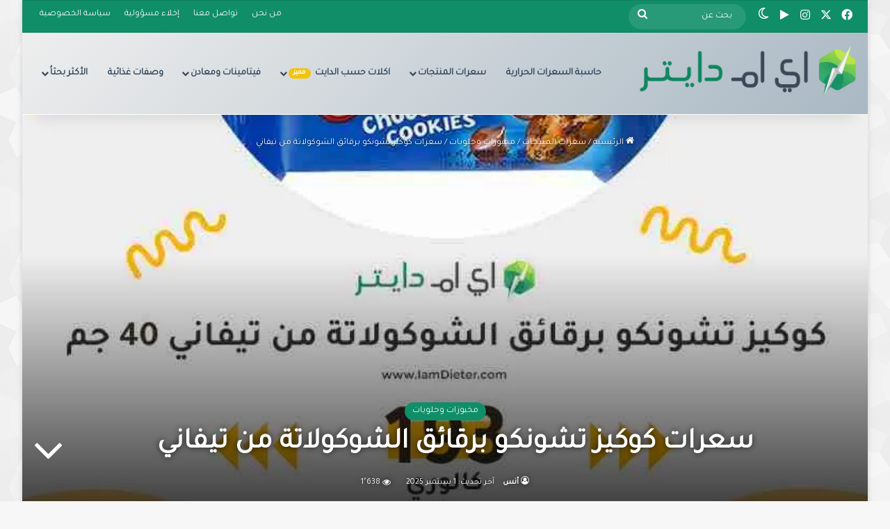

--- FILE ---
content_type: text/html; charset=UTF-8
request_url: https://iamdieter.com/%D8%B3%D8%B9%D8%B1%D8%A7%D8%AA-%D9%83%D9%88%D9%83%D9%8A%D8%B2-%D8%AA%D8%B4%D9%88%D9%86%D9%83%D9%88-%D8%A8%D8%B1%D9%82%D8%A7%D8%A6%D9%82-%D8%A7%D9%84%D8%B4%D9%88%D9%83%D9%88%D9%84%D8%A7%D8%AA%D8%A9/
body_size: 42555
content:
<!DOCTYPE html><html dir="rtl" lang="ar" data-skin="light" prefix="og: https://ogp.me/ns#"><head><meta charset="UTF-8"/><link rel="profile" href="//gmpg.org/xfn/11"/><meta http-equiv='x-dns-prefetch-control' content='on'><link rel='dns-prefetch' href="//cdnjs.cloudflare.com/"/><link rel='dns-prefetch' href="//ajax.googleapis.com/"/><link rel='dns-prefetch' href="//fonts.googleapis.com/"/><link rel='dns-prefetch' href="//fonts.gstatic.com/"/><link rel='dns-prefetch' href="//s.gravatar.com/"/><link rel='dns-prefetch' href="//www.google-analytics.com/"/><link rel='preload' as='image' href="/wp-content/uploads/i-am-Dieter-1.png"><link rel='preload' as='image' href="/wp-content/uploads/سعرات-كوكيز-تشونكو-برقائق-الشوكولاتة-من-تيفاني-copy.jpg"><link rel='preload' as='script' href="//ajax.googleapis.com/ajax/libs/webfont/1/webfont.js"><style>img:is([sizes="auto" i],[sizes^="auto," i]){contain-intrinsic-size:3000px 1500px}</style><title>سعرات كوكيز تشونكو برقائق الشوكولاتة من تيفاني - اي ام دايتر</title><meta name="description" content="سعرات كوكيز تشونكو برقائق الشوكولاتة من تيفاني ، وهي عبارة عن كوكيز صغيرة للغاية بحجم اللقمة، محشو برقائق الشوكولاتة الصغيرة التي تضفي مذاقًا رائعًا إلى هذا"/><meta name="robots" content="follow, index, max-snippet:-1, max-video-preview:-1, max-image-preview:large"/><link rel="canonical" href="https://iamdieter.com/%d8%b3%d8%b9%d8%b1%d8%a7%d8%aa-%d9%83%d9%88%d9%83%d9%8a%d8%b2-%d8%aa%d8%b4%d9%88%d9%86%d9%83%d9%88-%d8%a8%d8%b1%d9%82%d8%a7%d8%a6%d9%82-%d8%a7%d9%84%d8%b4%d9%88%d9%83%d9%88%d9%84%d8%a7%d8%aa%d8%a9/"/><meta property="og:locale" content="ar_AR"/><meta property="og:type" content="article"/><meta property="og:title" content="سعرات كوكيز تشونكو برقائق الشوكولاتة من تيفاني - اي ام دايتر"/><meta property="og:description" content="سعرات كوكيز تشونكو برقائق الشوكولاتة من تيفاني ، وهي عبارة عن كوكيز صغيرة للغاية بحجم اللقمة، محشو برقائق الشوكولاتة الصغيرة التي تضفي مذاقًا رائعًا إلى هذا"/><meta property="og:url" content="https://iamdieter.com/%d8%b3%d8%b9%d8%b1%d8%a7%d8%aa-%d9%83%d9%88%d9%83%d9%8a%d8%b2-%d8%aa%d8%b4%d9%88%d9%86%d9%83%d9%88-%d8%a8%d8%b1%d9%82%d8%a7%d8%a6%d9%82-%d8%a7%d9%84%d8%b4%d9%88%d9%83%d9%88%d9%84%d8%a7%d8%aa%d8%a9/"/><meta property="og:site_name" content="اي ام دايتر"/><meta property="article:tag" content="أطعمة تحتوي على الياف"/><meta property="article:tag" content="أطعمة منخفضة الصوديوم"/><meta property="article:tag" content="بروتين أقل"/><meta property="article:tag" content="تصبيرة"/><meta property="article:tag" content="حلى منخفض الصوديوم"/><meta property="article:tag" content="خفايف"/><meta property="article:tag" content="دهون مرتفعة"/><meta property="article:tag" content="سكريات مرتفعة"/><meta property="article:tag" content="شوكلاته"/><meta property="article:tag" content="كاربوهيدرات مرتفعة"/><meta property="article:section" content="مخبوزات وحلويات"/><meta property="og:updated_time" content="2025-09-01T14:58:43+03:00"/><meta property="og:image" content="https://iamdieter.com/wp-content/uploads/سعرات-كوكيز-تشونكو-برقائق-الشوكولاتة-من-تيفاني-copy.jpg"/><meta property="og:image:secure_url" content="https://iamdieter.com/wp-content/uploads/سعرات-كوكيز-تشونكو-برقائق-الشوكولاتة-من-تيفاني-copy.jpg"/><meta property="og:image:width" content="795"/><meta property="og:image:height" content="597"/><meta property="og:image:alt" content="سعرات كوكيز تشونكو برقائق الشوكولاتة من تيفاني"/><meta property="og:image:type" content="image/jpeg"/><meta property="article:published_time" content="2022-06-23T20:01:06+03:00"/><meta property="article:modified_time" content="2025-09-01T14:58:43+03:00"/><meta name="twitter:card" content="summary_large_image"/><meta name="twitter:title" content="سعرات كوكيز تشونكو برقائق الشوكولاتة من تيفاني - اي ام دايتر"/><meta name="twitter:description" content="سعرات كوكيز تشونكو برقائق الشوكولاتة من تيفاني ، وهي عبارة عن كوكيز صغيرة للغاية بحجم اللقمة، محشو برقائق الشوكولاتة الصغيرة التي تضفي مذاقًا رائعًا إلى هذا"/><meta name="twitter:creator" content="@iam_dieter_com"/><meta name="twitter:image" content="https://iamdieter.com/wp-content/uploads/سعرات-كوكيز-تشونكو-برقائق-الشوكولاتة-من-تيفاني-copy.jpg"/> <script type="application/ld+json" class="rank-math-schema">{"@context":"https://schema.org","@graph":[{"@type":"Organization","@id":"https://iamdieter.com/#organization","name":"\u0627\u064a \u0627\u0645 \u062f\u0627\u064a\u062a\u0631","url":"https://iamdieter.com","logo":{"@type":"ImageObject","@id":"https://iamdieter.com/#logo","url":"https://iamdieter.com/wp-content/uploads/i-am-Dieter-1.png","contentUrl":"https://iamdieter.com/wp-content/uploads/i-am-Dieter-1.png","caption":"\u0627\u064a \u0627\u0645 \u062f\u0627\u064a\u062a\u0631","inLanguage":"ar","width":"344","height":"85"},"description":"\u0627\u064a \u0627\u0645 \u062f\u0627\u064a\u062a\u0631 \u0645\u0646\u0635\u0629 \u0639\u0631\u0628\u064a\u0629 \u062a\u064f\u0628\u0633\u0651\u0637 \u0627\u0644\u062a\u063a\u0630\u064a\u0629 \u0627\u0644\u064a\u0648\u0645\u064a\u0629: \u0646\u0639\u0631\u0636 \u0627\u0644\u0633\u0639\u0631\u0627\u062a \u0648\u0627\u0644\u0642\u064a\u0645 \u0627\u0644\u063a\u0630\u0627\u0626\u064a\u0629 \u0644\u0643\u0644 100 \u062c\u0645/\u0645\u0644 \u0645\u0639 \u0623\u0645\u062b\u0644\u0629 \u062d\u0635\u0635 \u0648\u0627\u0636\u062d\u0629\u060c \u0648\u0646\u0642\u0627\u0631\u0646 \u0628\u064a\u0646 \u0627\u0644\u0645\u0646\u062a\u062c\u0627\u062a \u0648\u0627\u0644\u0639\u0644\u0627\u0645\u0627\u062a \u0644\u062a\u0633\u0627\u0639\u062f\u0643 \u0639\u0644\u0649 \u0627\u062e\u062a\u064a\u0627\u0631 \u0627\u0644\u0623\u0646\u0633\u0628 \u0644\u0623\u0647\u062f\u0627\u0641\u0643 (\u062a\u062e\u0641\u064a\u0641 \u0627\u0644\u0648\u0632\u0646\u060c \u0644\u0648-\u0643\u0627\u0631\u0628\u060c \u0643\u064a\u062a\u0648..). \u0646\u0642\u062f\u0651\u0645 \u0623\u062f\u0644\u0651\u0629 \u0639\u0645\u0644\u064a\u0629\u060c \u0628\u062f\u0627\u0626\u0644 \u0623\u0642\u0644 \u0633\u0643\u0631\u064b\u0627\u060c \u0648\u062f\u0644\u064a\u0644\u064b\u0627 \u062e\u0627\u0635\u064b\u0627 \u0644\u0640 \u0633\u0639\u0631\u0627\u062a \u0627\u0644\u0643\u0627\u0641\u064a\u0647\u0627\u062a \u0648\u0627\u0644\u0623\u062d\u062c\u0627\u0645 \u0627\u0644\u0634\u0627\u0626\u0639\u0629. \u0646\u062d\u0631\u0635 \u0639\u0644\u0649 \u0644\u063a\u0629 \u0628\u0633\u064a\u0637\u0629 \u0648\u0648\u062f\u0648\u062f\u0629\u060c \u0648\u0646\u0639\u062a\u0645\u062f \u0645\u0631\u0627\u062c\u0639 \u0645\u0648\u062b\u0648\u0642\u0629 \u0648\u0646\u064f\u062d\u062f\u0651\u0650\u062b \u0627\u0644\u0645\u062d\u062a\u0648\u0649 \u062f\u0648\u0631\u064a\u064b\u0627 \u0645\u0639 \u0625\u0638\u0647\u0627\u0631 \u201c\u062a\u0645 \u0627\u0644\u062a\u062d\u062f\u064a\u062b\u201d. \u0647\u062f\u0641\u0646\u0627 \u062a\u0645\u0643\u064a\u0646\u0643 \u0645\u0646 \u0642\u0631\u0627\u0631\u0627\u062a \u0623\u0630\u0643\u0649 \u2014 \u0628\u062f\u0648\u0646 \u062a\u0639\u0642\u064a\u062f \u0623\u0648 \u0645\u0628\u0627\u0644\u063a\u0627\u062a. \u062a\u0646\u0628\u064a\u0647: \u0627\u0644\u0645\u0639\u0644\u0648\u0645\u0627\u062a \u0644\u0644\u062a\u062b\u0642\u064a\u0641 \u0627\u0644\u0639\u0627\u0645 \u0648\u0644\u0627 \u062a\u063a\u0646\u064a \u0639\u0646 \u0627\u0633\u062a\u0634\u0627\u0631\u0629 \u0645\u062e\u062a\u0635\u060c \u062e\u0627\u0635\u0629\u064b \u0644\u0645\u0631\u0636\u0649 \u0627\u0644\u0633\u0643\u0631\u064a \u0648\u0627\u0644\u062d\u0633\u0627\u0633\u064a\u0629 \u0648\u0627\u0644\u062d\u0645\u0644.","legalName":"anas9279@gmail.com"},{"@type":"WebSite","@id":"https://iamdieter.com/#website","url":"https://iamdieter.com","name":"\u0627\u064a \u0627\u0645 \u062f\u0627\u064a\u062a\u0631","alternateName":"\u0627\u0639\u0631\u0641 \u0623\u0643\u0644\u0643 \u0628\u0628\u0633\u0627\u0637\u0629","publisher":{"@id":"https://iamdieter.com/#organization"},"inLanguage":"ar"},{"@type":"ImageObject","@id":"https://iamdieter.com/wp-content/uploads/\u0633\u0639\u0631\u0627\u062a-\u0643\u0648\u0643\u064a\u0632-\u062a\u0634\u0648\u0646\u0643\u0648-\u0628\u0631\u0642\u0627\u0626\u0642-\u0627\u0644\u0634\u0648\u0643\u0648\u0644\u0627\u062a\u0629-\u0645\u0646-\u062a\u064a\u0641\u0627\u0646\u064a-copy.jpg","url":"https://iamdieter.com/wp-content/uploads/\u0633\u0639\u0631\u0627\u062a-\u0643\u0648\u0643\u064a\u0632-\u062a\u0634\u0648\u0646\u0643\u0648-\u0628\u0631\u0642\u0627\u0626\u0642-\u0627\u0644\u0634\u0648\u0643\u0648\u0644\u0627\u062a\u0629-\u0645\u0646-\u062a\u064a\u0641\u0627\u0646\u064a-copy.jpg","width":"795","height":"597","caption":"\u0633\u0639\u0631\u0627\u062a \u0643\u0648\u0643\u064a\u0632 \u062a\u0634\u0648\u0646\u0643\u0648 \u0628\u0631\u0642\u0627\u0626\u0642 \u0627\u0644\u0634\u0648\u0643\u0648\u0644\u0627\u062a\u0629 \u0645\u0646 \u062a\u064a\u0641\u0627\u0646\u064a","inLanguage":"ar"},{"@type":"BreadcrumbList","@id":"https://iamdieter.com/%d8%b3%d8%b9%d8%b1%d8%a7%d8%aa-%d9%83%d9%88%d9%83%d9%8a%d8%b2-%d8%aa%d8%b4%d9%88%d9%86%d9%83%d9%88-%d8%a8%d8%b1%d9%82%d8%a7%d8%a6%d9%82-%d8%a7%d9%84%d8%b4%d9%88%d9%83%d9%88%d9%84%d8%a7%d8%aa%d8%a9/#breadcrumb","itemListElement":[{"@type":"ListItem","position":"1","item":{"@id":"https://iamdieter.com","name":"\u0627\u0644\u0631\u0626\u064a\u0633\u064a\u0629"}},{"@type":"ListItem","position":"2","item":{"@id":"https://iamdieter.com/category/%d8%b3%d8%b9%d8%b1%d8%a7%d8%aa-%d8%a7%d9%84%d9%85%d9%86%d8%aa%d8%ac%d8%a7%d8%aa/%d9%85%d8%ae%d8%a8%d9%88%d8%b2%d8%a7%d8%aa-%d9%88%d8%ad%d9%84%d9%88%d9%8a%d8%a7%d8%aa/","name":"\u0645\u062e\u0628\u0648\u0632\u0627\u062a \u0648\u062d\u0644\u0648\u064a\u0627\u062a"}},{"@type":"ListItem","position":"3","item":{"@id":"https://iamdieter.com/%d8%b3%d8%b9%d8%b1%d8%a7%d8%aa-%d9%83%d9%88%d9%83%d9%8a%d8%b2-%d8%aa%d8%b4%d9%88%d9%86%d9%83%d9%88-%d8%a8%d8%b1%d9%82%d8%a7%d8%a6%d9%82-%d8%a7%d9%84%d8%b4%d9%88%d9%83%d9%88%d9%84%d8%a7%d8%aa%d8%a9/","name":"\u0633\u0639\u0631\u0627\u062a \u0643\u0648\u0643\u064a\u0632 \u062a\u0634\u0648\u0646\u0643\u0648 \u0628\u0631\u0642\u0627\u0626\u0642 \u0627\u0644\u0634\u0648\u0643\u0648\u0644\u0627\u062a\u0629 \u0645\u0646 \u062a\u064a\u0641\u0627\u0646\u064a"}}]},{"@type":"WebPage","@id":"https://iamdieter.com/%d8%b3%d8%b9%d8%b1%d8%a7%d8%aa-%d9%83%d9%88%d9%83%d9%8a%d8%b2-%d8%aa%d8%b4%d9%88%d9%86%d9%83%d9%88-%d8%a8%d8%b1%d9%82%d8%a7%d8%a6%d9%82-%d8%a7%d9%84%d8%b4%d9%88%d9%83%d9%88%d9%84%d8%a7%d8%aa%d8%a9/#webpage","url":"https://iamdieter.com/%d8%b3%d8%b9%d8%b1%d8%a7%d8%aa-%d9%83%d9%88%d9%83%d9%8a%d8%b2-%d8%aa%d8%b4%d9%88%d9%86%d9%83%d9%88-%d8%a8%d8%b1%d9%82%d8%a7%d8%a6%d9%82-%d8%a7%d9%84%d8%b4%d9%88%d9%83%d9%88%d9%84%d8%a7%d8%aa%d8%a9/","name":"\u0633\u0639\u0631\u0627\u062a \u0643\u0648\u0643\u064a\u0632 \u062a\u0634\u0648\u0646\u0643\u0648 \u0628\u0631\u0642\u0627\u0626\u0642 \u0627\u0644\u0634\u0648\u0643\u0648\u0644\u0627\u062a\u0629 \u0645\u0646 \u062a\u064a\u0641\u0627\u0646\u064a - \u0627\u064a \u0627\u0645 \u062f\u0627\u064a\u062a\u0631","datePublished":"2022-06-23T20:01:06+03:00","dateModified":"2025-09-01T14:58:43+03:00","isPartOf":{"@id":"https://iamdieter.com/#website"},"primaryImageOfPage":{"@id":"https://iamdieter.com/wp-content/uploads/\u0633\u0639\u0631\u0627\u062a-\u0643\u0648\u0643\u064a\u0632-\u062a\u0634\u0648\u0646\u0643\u0648-\u0628\u0631\u0642\u0627\u0626\u0642-\u0627\u0644\u0634\u0648\u0643\u0648\u0644\u0627\u062a\u0629-\u0645\u0646-\u062a\u064a\u0641\u0627\u0646\u064a-copy.jpg"},"inLanguage":"ar","breadcrumb":{"@id":"https://iamdieter.com/%d8%b3%d8%b9%d8%b1%d8%a7%d8%aa-%d9%83%d9%88%d9%83%d9%8a%d8%b2-%d8%aa%d8%b4%d9%88%d9%86%d9%83%d9%88-%d8%a8%d8%b1%d9%82%d8%a7%d8%a6%d9%82-%d8%a7%d9%84%d8%b4%d9%88%d9%83%d9%88%d9%84%d8%a7%d8%aa%d8%a9/#breadcrumb"}},{"@type":"Person","@id":"https://iamdieter.com/author/anas9279gmail-com/","name":"\u0623\u0646\u0633","url":"https://iamdieter.com/author/anas9279gmail-com/","image":{"@type":"ImageObject","@id":"https://iamdieter.com/wp-content/litespeed/avatar/62119b96c6309d37e558a4a7b552a992.jpg?ver=1769425623","url":"https://iamdieter.com/wp-content/litespeed/avatar/62119b96c6309d37e558a4a7b552a992.jpg?ver=1769425623","caption":"\u0623\u0646\u0633","inLanguage":"ar"},"sameAs":["http://iamdieter.com","https://twitter.com/https://twitter.com/iam_dieter_com"],"worksFor":{"@id":"https://iamdieter.com/#organization"}},{"@type":"BlogPosting","headline":"\u0633\u0639\u0631\u0627\u062a \u0643\u0648\u0643\u064a\u0632 \u062a\u0634\u0648\u0646\u0643\u0648 \u0628\u0631\u0642\u0627\u0626\u0642 \u0627\u0644\u0634\u0648\u0643\u0648\u0644\u0627\u062a\u0629 \u0645\u0646 \u062a\u064a\u0641\u0627\u0646\u064a - \u0627\u064a \u0627\u0645 \u062f\u0627\u064a\u062a\u0631","keywords":"\u0633\u0639\u0631\u0627\u062a \u0643\u0648\u0643\u064a\u0632 \u062a\u0634\u0648\u0646\u0643\u0648 \u0628\u0631\u0642\u0627\u0626\u0642 \u0627\u0644\u0634\u0648\u0643\u0648\u0644\u0627\u062a\u0629 \u0645\u0646 \u062a\u064a\u0641\u0627\u0646\u064a","datePublished":"2022-06-23T20:01:06+03:00","dateModified":"2025-09-01T14:58:43+03:00","articleSection":"\u0645\u062e\u0628\u0648\u0632\u0627\u062a \u0648\u062d\u0644\u0648\u064a\u0627\u062a","author":{"@id":"https://iamdieter.com/author/anas9279gmail-com/","name":"\u0623\u0646\u0633"},"publisher":{"@id":"https://iamdieter.com/#organization"},"description":"\u0633\u0639\u0631\u0627\u062a \u0643\u0648\u0643\u064a\u0632 \u062a\u0634\u0648\u0646\u0643\u0648 \u0628\u0631\u0642\u0627\u0626\u0642 \u0627\u0644\u0634\u0648\u0643\u0648\u0644\u0627\u062a\u0629 \u0645\u0646 \u062a\u064a\u0641\u0627\u0646\u064a \u060c \u0648\u0647\u064a \u0639\u0628\u0627\u0631\u0629 \u0639\u0646 \u0643\u0648\u0643\u064a\u0632 \u0635\u063a\u064a\u0631\u0629 \u0644\u0644\u063a\u0627\u064a\u0629 \u0628\u062d\u062c\u0645 \u0627\u0644\u0644\u0642\u0645\u0629\u060c \u0645\u062d\u0634\u0648 \u0628\u0631\u0642\u0627\u0626\u0642 \u0627\u0644\u0634\u0648\u0643\u0648\u0644\u0627\u062a\u0629 \u0627\u0644\u0635\u063a\u064a\u0631\u0629 \u0627\u0644\u062a\u064a \u062a\u0636\u0641\u064a \u0645\u0630\u0627\u0642\u064b\u0627 \u0631\u0627\u0626\u0639\u064b\u0627 \u0625\u0644\u0649 \u0647\u0630\u0627","name":"\u0633\u0639\u0631\u0627\u062a \u0643\u0648\u0643\u064a\u0632 \u062a\u0634\u0648\u0646\u0643\u0648 \u0628\u0631\u0642\u0627\u0626\u0642 \u0627\u0644\u0634\u0648\u0643\u0648\u0644\u0627\u062a\u0629 \u0645\u0646 \u062a\u064a\u0641\u0627\u0646\u064a - \u0627\u064a \u0627\u0645 \u062f\u0627\u064a\u062a\u0631","@id":"https://iamdieter.com/%d8%b3%d8%b9%d8%b1%d8%a7%d8%aa-%d9%83%d9%88%d9%83%d9%8a%d8%b2-%d8%aa%d8%b4%d9%88%d9%86%d9%83%d9%88-%d8%a8%d8%b1%d9%82%d8%a7%d8%a6%d9%82-%d8%a7%d9%84%d8%b4%d9%88%d9%83%d9%88%d9%84%d8%a7%d8%aa%d8%a9/#richSnippet","isPartOf":{"@id":"https://iamdieter.com/%d8%b3%d8%b9%d8%b1%d8%a7%d8%aa-%d9%83%d9%88%d9%83%d9%8a%d8%b2-%d8%aa%d8%b4%d9%88%d9%86%d9%83%d9%88-%d8%a8%d8%b1%d9%82%d8%a7%d8%a6%d9%82-%d8%a7%d9%84%d8%b4%d9%88%d9%83%d9%88%d9%84%d8%a7%d8%aa%d8%a9/#webpage"},"image":{"@id":"https://iamdieter.com/wp-content/uploads/\u0633\u0639\u0631\u0627\u062a-\u0643\u0648\u0643\u064a\u0632-\u062a\u0634\u0648\u0646\u0643\u0648-\u0628\u0631\u0642\u0627\u0626\u0642-\u0627\u0644\u0634\u0648\u0643\u0648\u0644\u0627\u062a\u0629-\u0645\u0646-\u062a\u064a\u0641\u0627\u0646\u064a-copy.jpg"},"inLanguage":"ar","mainEntityOfPage":{"@id":"https://iamdieter.com/%d8%b3%d8%b9%d8%b1%d8%a7%d8%aa-%d9%83%d9%88%d9%83%d9%8a%d8%b2-%d8%aa%d8%b4%d9%88%d9%86%d9%83%d9%88-%d8%a8%d8%b1%d9%82%d8%a7%d8%a6%d9%82-%d8%a7%d9%84%d8%b4%d9%88%d9%83%d9%88%d9%84%d8%a7%d8%aa%d8%a9/#webpage"}}]}</script> <link rel="alternate" type="application/rss+xml" title="اي ام دايتر &laquo; الخلاصة" href="/feed/"/><link rel="alternate" type="application/rss+xml" title="اي ام دايتر &laquo; خلاصة التعليقات" href="/comments/feed/"/> <script data-optimized="1" type="text/javascript">try{if('undefined'!=typeof localStorage){var tieSkin=localStorage.getItem('tie-skin')}
var html=document.getElementsByTagName('html')[0].classList,htmlSkin='light';if(html.contains('dark-skin')){htmlSkin='dark'}
if(tieSkin!=null&&tieSkin!=htmlSkin){html.add('tie-skin-inverted');var tieSkinInverted=!0}
if(tieSkin=='dark'){html.add('dark-skin')}else if(tieSkin=='light'){html.remove('dark-skin')}}catch(e){console.log(e)}</script> <style type="text/css">:root{--tie-preset-gradient-1:linear-gradient(135deg, rgba(6, 147, 227, 1) 0%, rgb(155, 81, 224) 100%);--tie-preset-gradient-2:linear-gradient(135deg, rgb(122, 220, 180) 0%, rgb(0, 208, 130) 100%);--tie-preset-gradient-3:linear-gradient(135deg, rgba(252, 185, 0, 1) 0%, rgba(255, 105, 0, 1) 100%);--tie-preset-gradient-4:linear-gradient(135deg, rgba(255, 105, 0, 1) 0%, rgb(207, 46, 46) 100%);--tie-preset-gradient-5:linear-gradient(135deg, rgb(238, 238, 238) 0%, rgb(169, 184, 195) 100%);--tie-preset-gradient-6:linear-gradient(135deg, rgb(74, 234, 220) 0%, rgb(151, 120, 209) 20%, rgb(207, 42, 186) 40%, rgb(238, 44, 130) 60%, rgb(251, 105, 98) 80%, rgb(254, 248, 76) 100%);--tie-preset-gradient-7:linear-gradient(135deg, rgb(255, 206, 236) 0%, rgb(152, 150, 240) 100%);--tie-preset-gradient-8:linear-gradient(135deg, rgb(254, 205, 165) 0%, rgb(254, 45, 45) 50%, rgb(107, 0, 62) 100%);--tie-preset-gradient-9:linear-gradient(135deg, rgb(255, 203, 112) 0%, rgb(199, 81, 192) 50%, rgb(65, 88, 208) 100%);--tie-preset-gradient-10:linear-gradient(135deg, rgb(255, 245, 203) 0%, rgb(182, 227, 212) 50%, rgb(51, 167, 181) 100%);--tie-preset-gradient-11:linear-gradient(135deg, rgb(202, 248, 128) 0%, rgb(113, 206, 126) 100%);--tie-preset-gradient-12:linear-gradient(135deg, rgb(2, 3, 129) 0%, rgb(40, 116, 252) 100%);--tie-preset-gradient-13:linear-gradient(135deg, #4D34FA, #ad34fa);--tie-preset-gradient-14:linear-gradient(135deg, #0057FF, #31B5FF);--tie-preset-gradient-15:linear-gradient(135deg, #FF007A, #FF81BD);--tie-preset-gradient-16:linear-gradient(135deg, #14111E, #4B4462);--tie-preset-gradient-17:linear-gradient(135deg, #F32758, #FFC581);--main-nav-background:#1f2024;--main-nav-secondry-background:rgba(0,0,0,0.2);--main-nav-primary-color:#0088ff;--main-nav-contrast-primary-color:#FFFFFF;--main-nav-text-color:#FFFFFF;--main-nav-secondry-text-color:rgba(225,255,255,0.5);--main-nav-main-border-color:rgba(255,255,255,0.07);--main-nav-secondry-border-color:rgba(255,255,255,0.04);--tie-buttons-radius:8px}</style><meta name="viewport" content="width=device-width, initial-scale=1.0"/><style>1{content-visibility:auto;contain-intrinsic-size:1px 1000px;}</style><style id='global-styles-inline-css' type='text/css'>:root{--wp--preset--aspect-ratio--square:1;--wp--preset--aspect-ratio--4-3:4/3;--wp--preset--aspect-ratio--3-4:3/4;--wp--preset--aspect-ratio--3-2:3/2;--wp--preset--aspect-ratio--2-3:2/3;--wp--preset--aspect-ratio--16-9:16/9;--wp--preset--aspect-ratio--9-16:9/16;--wp--preset--color--black:#000000;--wp--preset--color--cyan-bluish-gray:#abb8c3;--wp--preset--color--white:#ffffff;--wp--preset--color--pale-pink:#f78da7;--wp--preset--color--vivid-red:#cf2e2e;--wp--preset--color--luminous-vivid-orange:#ff6900;--wp--preset--color--luminous-vivid-amber:#fcb900;--wp--preset--color--light-green-cyan:#7bdcb5;--wp--preset--color--vivid-green-cyan:#00d084;--wp--preset--color--pale-cyan-blue:#8ed1fc;--wp--preset--color--vivid-cyan-blue:#0693e3;--wp--preset--color--vivid-purple:#9b51e0;--wp--preset--color--global-color:#108e67;--wp--preset--gradient--vivid-cyan-blue-to-vivid-purple:linear-gradient(135deg,rgba(6,147,227,1) 0%,rgb(155,81,224) 100%);--wp--preset--gradient--light-green-cyan-to-vivid-green-cyan:linear-gradient(135deg,rgb(122,220,180) 0%,rgb(0,208,130) 100%);--wp--preset--gradient--luminous-vivid-amber-to-luminous-vivid-orange:linear-gradient(135deg,rgba(252,185,0,1) 0%,rgba(255,105,0,1) 100%);--wp--preset--gradient--luminous-vivid-orange-to-vivid-red:linear-gradient(135deg,rgba(255,105,0,1) 0%,rgb(207,46,46) 100%);--wp--preset--gradient--very-light-gray-to-cyan-bluish-gray:linear-gradient(135deg,rgb(238,238,238) 0%,rgb(169,184,195) 100%);--wp--preset--gradient--cool-to-warm-spectrum:linear-gradient(135deg,rgb(74,234,220) 0%,rgb(151,120,209) 20%,rgb(207,42,186) 40%,rgb(238,44,130) 60%,rgb(251,105,98) 80%,rgb(254,248,76) 100%);--wp--preset--gradient--blush-light-purple:linear-gradient(135deg,rgb(255,206,236) 0%,rgb(152,150,240) 100%);--wp--preset--gradient--blush-bordeaux:linear-gradient(135deg,rgb(254,205,165) 0%,rgb(254,45,45) 50%,rgb(107,0,62) 100%);--wp--preset--gradient--luminous-dusk:linear-gradient(135deg,rgb(255,203,112) 0%,rgb(199,81,192) 50%,rgb(65,88,208) 100%);--wp--preset--gradient--pale-ocean:linear-gradient(135deg,rgb(255,245,203) 0%,rgb(182,227,212) 50%,rgb(51,167,181) 100%);--wp--preset--gradient--electric-grass:linear-gradient(135deg,rgb(202,248,128) 0%,rgb(113,206,126) 100%);--wp--preset--gradient--midnight:linear-gradient(135deg,rgb(2,3,129) 0%,rgb(40,116,252) 100%);--wp--preset--font-size--small:13px;--wp--preset--font-size--medium:20px;--wp--preset--font-size--large:36px;--wp--preset--font-size--x-large:42px;--wp--preset--spacing--20:0.44rem;--wp--preset--spacing--30:0.67rem;--wp--preset--spacing--40:1rem;--wp--preset--spacing--50:1.5rem;--wp--preset--spacing--60:2.25rem;--wp--preset--spacing--70:3.38rem;--wp--preset--spacing--80:5.06rem;--wp--preset--shadow--natural:6px 6px 9px rgba(0, 0, 0, 0.2);--wp--preset--shadow--deep:12px 12px 50px rgba(0, 0, 0, 0.4);--wp--preset--shadow--sharp:6px 6px 0px rgba(0, 0, 0, 0.2);--wp--preset--shadow--outlined:6px 6px 0px -3px rgba(255, 255, 255, 1), 6px 6px rgba(0, 0, 0, 1);--wp--preset--shadow--crisp:6px 6px 0px rgba(0, 0, 0, 1)}:where(.is-layout-flex){gap:.5em}:where(.is-layout-grid){gap:.5em}body .is-layout-flex{display:flex}.is-layout-flex{flex-wrap:wrap;align-items:center}.is-layout-flex>:is(*,div){margin:0}body .is-layout-grid{display:grid}.is-layout-grid>:is(*,div){margin:0}:where(.wp-block-columns.is-layout-flex){gap:2em}:where(.wp-block-columns.is-layout-grid){gap:2em}:where(.wp-block-post-template.is-layout-flex){gap:1.25em}:where(.wp-block-post-template.is-layout-grid){gap:1.25em}.has-black-color{color:var(--wp--preset--color--black)!important}.has-cyan-bluish-gray-color{color:var(--wp--preset--color--cyan-bluish-gray)!important}.has-white-color{color:var(--wp--preset--color--white)!important}.has-pale-pink-color{color:var(--wp--preset--color--pale-pink)!important}.has-vivid-red-color{color:var(--wp--preset--color--vivid-red)!important}.has-luminous-vivid-orange-color{color:var(--wp--preset--color--luminous-vivid-orange)!important}.has-luminous-vivid-amber-color{color:var(--wp--preset--color--luminous-vivid-amber)!important}.has-light-green-cyan-color{color:var(--wp--preset--color--light-green-cyan)!important}.has-vivid-green-cyan-color{color:var(--wp--preset--color--vivid-green-cyan)!important}.has-pale-cyan-blue-color{color:var(--wp--preset--color--pale-cyan-blue)!important}.has-vivid-cyan-blue-color{color:var(--wp--preset--color--vivid-cyan-blue)!important}.has-vivid-purple-color{color:var(--wp--preset--color--vivid-purple)!important}.has-black-background-color{background-color:var(--wp--preset--color--black)!important}.has-cyan-bluish-gray-background-color{background-color:var(--wp--preset--color--cyan-bluish-gray)!important}.has-white-background-color{background-color:var(--wp--preset--color--white)!important}.has-pale-pink-background-color{background-color:var(--wp--preset--color--pale-pink)!important}.has-vivid-red-background-color{background-color:var(--wp--preset--color--vivid-red)!important}.has-luminous-vivid-orange-background-color{background-color:var(--wp--preset--color--luminous-vivid-orange)!important}.has-luminous-vivid-amber-background-color{background-color:var(--wp--preset--color--luminous-vivid-amber)!important}.has-light-green-cyan-background-color{background-color:var(--wp--preset--color--light-green-cyan)!important}.has-vivid-green-cyan-background-color{background-color:var(--wp--preset--color--vivid-green-cyan)!important}.has-pale-cyan-blue-background-color{background-color:var(--wp--preset--color--pale-cyan-blue)!important}.has-vivid-cyan-blue-background-color{background-color:var(--wp--preset--color--vivid-cyan-blue)!important}.has-vivid-purple-background-color{background-color:var(--wp--preset--color--vivid-purple)!important}.has-black-border-color{border-color:var(--wp--preset--color--black)!important}.has-cyan-bluish-gray-border-color{border-color:var(--wp--preset--color--cyan-bluish-gray)!important}.has-white-border-color{border-color:var(--wp--preset--color--white)!important}.has-pale-pink-border-color{border-color:var(--wp--preset--color--pale-pink)!important}.has-vivid-red-border-color{border-color:var(--wp--preset--color--vivid-red)!important}.has-luminous-vivid-orange-border-color{border-color:var(--wp--preset--color--luminous-vivid-orange)!important}.has-luminous-vivid-amber-border-color{border-color:var(--wp--preset--color--luminous-vivid-amber)!important}.has-light-green-cyan-border-color{border-color:var(--wp--preset--color--light-green-cyan)!important}.has-vivid-green-cyan-border-color{border-color:var(--wp--preset--color--vivid-green-cyan)!important}.has-pale-cyan-blue-border-color{border-color:var(--wp--preset--color--pale-cyan-blue)!important}.has-vivid-cyan-blue-border-color{border-color:var(--wp--preset--color--vivid-cyan-blue)!important}.has-vivid-purple-border-color{border-color:var(--wp--preset--color--vivid-purple)!important}.has-vivid-cyan-blue-to-vivid-purple-gradient-background{background:var(--wp--preset--gradient--vivid-cyan-blue-to-vivid-purple)!important}.has-light-green-cyan-to-vivid-green-cyan-gradient-background{background:var(--wp--preset--gradient--light-green-cyan-to-vivid-green-cyan)!important}.has-luminous-vivid-amber-to-luminous-vivid-orange-gradient-background{background:var(--wp--preset--gradient--luminous-vivid-amber-to-luminous-vivid-orange)!important}.has-luminous-vivid-orange-to-vivid-red-gradient-background{background:var(--wp--preset--gradient--luminous-vivid-orange-to-vivid-red)!important}.has-very-light-gray-to-cyan-bluish-gray-gradient-background{background:var(--wp--preset--gradient--very-light-gray-to-cyan-bluish-gray)!important}.has-cool-to-warm-spectrum-gradient-background{background:var(--wp--preset--gradient--cool-to-warm-spectrum)!important}.has-blush-light-purple-gradient-background{background:var(--wp--preset--gradient--blush-light-purple)!important}.has-blush-bordeaux-gradient-background{background:var(--wp--preset--gradient--blush-bordeaux)!important}.has-luminous-dusk-gradient-background{background:var(--wp--preset--gradient--luminous-dusk)!important}.has-pale-ocean-gradient-background{background:var(--wp--preset--gradient--pale-ocean)!important}.has-electric-grass-gradient-background{background:var(--wp--preset--gradient--electric-grass)!important}.has-midnight-gradient-background{background:var(--wp--preset--gradient--midnight)!important}.has-small-font-size{font-size:var(--wp--preset--font-size--small)!important}.has-medium-font-size{font-size:var(--wp--preset--font-size--medium)!important}.has-large-font-size{font-size:var(--wp--preset--font-size--large)!important}.has-x-large-font-size{font-size:var(--wp--preset--font-size--x-large)!important}:where(.wp-block-post-template.is-layout-flex){gap:1.25em}:where(.wp-block-post-template.is-layout-grid){gap:1.25em}:where(.wp-block-columns.is-layout-flex){gap:2em}:where(.wp-block-columns.is-layout-grid){gap:2em}:root :where(.wp-block-pullquote){font-size:1.5em;line-height:1.6}</style><link data-optimized="1" rel='stylesheet' id='contact-form-7-css' href="https://iamdieter.com/wp-content/litespeed/css/d8baca38fc319b754fda6b114c9d8912.css?ver=d8912" type='text/css' media='all'/><link data-optimized="1" rel='stylesheet' id='contact-form-7-rtl-css' href="https://iamdieter.com/wp-content/litespeed/css/f7e8660faf12eecd182c12dac39c99a5.css?ver=c99a5" type='text/css' media='all'/><link data-optimized="1" rel='stylesheet' id='tie-css-base-css' href="https://iamdieter.com/wp-content/litespeed/css/a5a8d1de78e4a098ed523927a93cbc18.css?ver=cbc18" type='text/css' media='all'/><link data-optimized="1" rel='stylesheet' id='tie-css-styles-css' href="https://iamdieter.com/wp-content/litespeed/css/700eb2149218d994c05b75f9b0a6d2eb.css?ver=6d2eb" type='text/css' media='all'/><link data-optimized="1" rel='stylesheet' id='tie-css-widgets-css' href="https://iamdieter.com/wp-content/litespeed/css/a6188611ea848efc5011ff72b60ce020.css?ver=ce020" type='text/css' media='all'/><link data-optimized="1" rel='stylesheet' id='tie-css-helpers-css' href="https://iamdieter.com/wp-content/litespeed/css/ea101bb294fa1852edff22c9dd52eb05.css?ver=2eb05" type='text/css' media='all'/><link data-optimized="1" rel='stylesheet' id='tie-fontawesome5-css' href="https://iamdieter.com/wp-content/litespeed/css/089c3f4f1562022fb48acedd01777c6a.css?ver=77c6a" type='text/css' media='all'/><link data-optimized="1" rel='stylesheet' id='tie-css-shortcodes-css' href="https://iamdieter.com/wp-content/litespeed/css/c7e072624265b94100033cf24ae5e7f3.css?ver=5e7f3" type='text/css' media='all'/><link data-optimized="1" rel='stylesheet' id='tie-css-single-css' href="https://iamdieter.com/wp-content/litespeed/css/2dc66f35b9bcd333ced41e789828c577.css?ver=8c577" type='text/css' media='all'/><link data-optimized="1" rel='stylesheet' id='tie-css-print-css' href="https://iamdieter.com/wp-content/litespeed/css/6a828e4e92e7f3ea2132fb179535a471.css?ver=5a471" type='text/css' media='print'/><style id='tie-css-print-inline-css' type='text/css'>.wf-active body{font-family:'Tajawal'}html #main-nav .main-menu>ul>li>a{text-transform:uppercase}html #the-post .entry-content,html #the-post .entry-content p{font-size:20px}html #tie-wrapper .mag-box.big-post-left-box li:not(:first-child) .post-title,html #tie-wrapper .mag-box.big-post-top-box li:not(:first-child) .post-title,html #tie-wrapper .mag-box.half-box li:not(:first-child) .post-title,html #tie-wrapper .mag-box.big-thumb-left-box li:not(:first-child) .post-title,html #tie-wrapper .mag-box.scrolling-box .slide .post-title,html #tie-wrapper .mag-box.miscellaneous-box li:not(:first-child) .post-title{font-weight:500}#tie-body{background-image:url(https://iamdieter.com/wp-content/themes/jannah/assets/images/patterns/body-bg47.png)}:root:root{--brand-color:#108e67;--dark-brand-color:#005c35;--bright-color:#FFFFFF;--base-color:#2c2f34}#reading-position-indicator{box-shadow:0 0 10px rgb(16 142 103 / .7)}html :root:root{--brand-color:#108e67;--dark-brand-color:#005c35;--bright-color:#FFFFFF;--base-color:#2c2f34}html #reading-position-indicator{box-shadow:0 0 10px rgb(16 142 103 / .7)}html .tie-weather-widget.widget,html .container-wrapper{box-shadow:0 5px 15px 0 rgb(0 0 0 / .05)}html .dark-skin .tie-weather-widget.widget,html .dark-skin .container-wrapper{box-shadow:0 5px 15px 0 rgb(0 0 0 / .2)}html #tie-container a.post-title:hover,html #tie-container .post-title a:hover,html #tie-container .thumb-overlay .thumb-title a:hover{background-size:100% 2px;text-decoration:none!important}html a.post-title,html .post-title a{background-image:linear-gradient(to bottom,#000 0%,#000 98%);background-size:0 1px;background-repeat:no-repeat;background-position:left 100%;color:#000}html .dark-skin a.post-title,html .dark-skin .post-title a{color:#fff;background-image:linear-gradient(to bottom,#fff 0%,#fff 98%)}html #header-notification-bar{background:var(--tie-preset-gradient-13)}html #header-notification-bar{--tie-buttons-color:#FFFFFF;--tie-buttons-border-color:#FFFFFF;--tie-buttons-hover-color:#e1e1e1;--tie-buttons-hover-text:#000000}html #header-notification-bar{--tie-buttons-text:#000000}html #top-nav,html #top-nav .sub-menu,html #top-nav .comp-sub-menu,html #top-nav .ticker-content,html #top-nav .ticker-swipe,html .top-nav-boxed #top-nav .topbar-wrapper,html .top-nav-dark .top-menu ul,html #autocomplete-suggestions.search-in-top-nav{background-color:#108e67}html #top-nav *,html #autocomplete-suggestions.search-in-top-nav{border-color:rgba(#FFFFFF,.08)}html #top-nav .icon-basecloud-bg:after{color:#108e67}html #top-nav a:not(:hover),html #top-nav input,html #top-nav #search-submit,html #top-nav .fa-spinner,html #top-nav .dropdown-social-icons li a span,html #top-nav .components>li .social-link:not(:hover) span,html #autocomplete-suggestions.search-in-top-nav a{color:#fff}html #top-nav input::-moz-placeholder{color:#fff}html #top-nav input:-moz-placeholder{color:#fff}html #top-nav input:-ms-input-placeholder{color:#fff}html #top-nav input::-webkit-input-placeholder{color:#fff}html #top-nav,html .search-in-top-nav{--tie-buttons-color:#2ecc71;--tie-buttons-border-color:#2ecc71;--tie-buttons-text:#FFFFFF;--tie-buttons-hover-color:#10ae53}html #top-nav a:hover,html #top-nav .menu li:hover>a,html #top-nav .menu>.tie-current-menu>a,html #top-nav .components>li:hover>a,html #top-nav .components #search-submit:hover,html #autocomplete-suggestions.search-in-top-nav .post-title a:hover{color:#2ecc71}html #top-nav,html #top-nav .comp-sub-menu,html #top-nav .tie-weather-widget{color:#fff}html #autocomplete-suggestions.search-in-top-nav .post-meta,html #autocomplete-suggestions.search-in-top-nav .post-meta a:not(:hover){color:rgb(255 255 255 / .7)}html #top-nav .weather-icon .icon-cloud,html #top-nav .weather-icon .icon-basecloud-bg,html #top-nav .weather-icon .icon-cloud-behind{color:#ffffff!important}html .main-nav-boxed .main-nav.fixed-nav,html #main-nav{background:var(--tie-preset-gradient-5)}html #main-nav .icon-basecloud-bg:after{color:inherit!important}html #main-nav a:not(:hover),html #main-nav a.social-link:not(:hover) span,html #main-nav .dropdown-social-icons li a span,html #autocomplete-suggestions.search-in-main-nav a{color:#34495e}html #theme-header:not(.main-nav-boxed) #main-nav,html .main-nav-boxed .main-menu-wrapper{border-top-width:-1px!important;border-style:solid;border-right:0 none;border-left:0 none}html .main-nav,html .search-in-main-nav{--main-nav-primary-color:#108e67;--tie-buttons-color:#108e67;--tie-buttons-border-color:#108e67;--tie-buttons-text:#FFFFFF;--tie-buttons-hover-color:#007049}html #main-nav .mega-links-head:after,html #main-nav .cats-horizontal a.is-active,html #main-nav .cats-horizontal a:hover,html #main-nav .spinner>div{background-color:#108e67}html #main-nav .menu ul li:hover>a,html #main-nav .menu ul li.current-menu-item:not(.mega-link-column)>a,html #main-nav .components a:hover,html #main-nav .components>li:hover>a,html #main-nav #search-submit:hover,html #main-nav .cats-vertical a.is-active,html #main-nav .cats-vertical a:hover,html #main-nav .mega-menu .post-meta a:hover,html #main-nav .mega-menu .post-box-title a:hover,html #autocomplete-suggestions.search-in-main-nav a:hover,html #main-nav .spinner-circle:after{color:#108e67}html #main-nav .menu>li.tie-current-menu>a,html #main-nav .menu>li:hover>a,html .theme-header #main-nav .mega-menu .cats-horizontal a.is-active,html .theme-header #main-nav .mega-menu .cats-horizontal a:hover{color:#FFF}html #main-nav .menu>li.tie-current-menu>a:before,html #main-nav .menu>li:hover>a:before{border-top-color:#FFF}html #main-nav,html #main-nav input,html #main-nav #search-submit,html #main-nav .fa-spinner,html #main-nav .comp-sub-menu,html #main-nav .tie-weather-widget{color:#34495e}html #main-nav input::-moz-placeholder{color:#34495e}html #main-nav input:-moz-placeholder{color:#34495e}html #main-nav input:-ms-input-placeholder{color:#34495e}html #main-nav input::-webkit-input-placeholder{color:#34495e}html #main-nav .mega-menu .post-meta,html #main-nav .mega-menu .post-meta a,html #autocomplete-suggestions.search-in-main-nav .post-meta{color:rgb(52 73 94 / .6)}html #main-nav .weather-icon .icon-cloud,html #main-nav .weather-icon .icon-basecloud-bg,html #main-nav .weather-icon .icon-cloud-behind{color:#34495e!important}html #footer{background-color:#108e67}html #site-info{background-color:#f2eacd}@media (max-width:991px){html #tie-wrapper #theme-header,html #tie-wrapper #theme-header #main-nav .main-menu-wrapper,html #tie-wrapper #theme-header .logo-container{background:#fff0}html #tie-wrapper #theme-header .logo-container,html #tie-wrapper #theme-header .logo-container.fixed-nav,html #tie-wrapper #theme-header #main-nav{background-image:url(https://iamdieter.com/wp-content/uploads/pexels-jj-jordan-44924743-10763771.jpg.webp);background-repeat:no-repeat;background-size:initial;background-attachment:scroll}}html #footer .posts-list-counter .posts-list-items li.widget-post-list:before{border-color:#108e67}html #footer .timeline-widget a .date:before{border-color:rgb(16 142 103 / .8)}html #footer .footer-boxed-widget-area,html #footer textarea,html #footer input:not([type=submit]),html #footer select,html #footer code,html #footer kbd,html #footer pre,html #footer samp,html #footer .show-more-button,html #footer .slider-links .tie-slider-nav span,html #footer #wp-calendar,html #footer #wp-calendar tbody td,html #footer #wp-calendar thead th,html #footer .widget.buddypress .item-options a{border-color:rgb(255 255 255 / .1)}html #footer .social-statistics-widget .white-bg li.social-icons-item a,html #footer .widget_tag_cloud .tagcloud a,html #footer .latest-tweets-widget .slider-links .tie-slider-nav span,html #footer .widget_layered_nav_filters a{border-color:rgb(255 255 255 / .1)}html #footer .social-statistics-widget .white-bg li:before{background:rgb(255 255 255 / .1)}html .site-footer #wp-calendar tbody td{background:rgb(255 255 255 / .02)}html #footer .white-bg .social-icons-item a span.followers span,html #footer .circle-three-cols .social-icons-item a .followers-num,html #footer .circle-three-cols .social-icons-item a .followers-name{color:rgb(255 255 255 / .8)}html #footer .timeline-widget ul:before,html #footer .timeline-widget a:not(:hover) .date:before{background-color:#007049}html #footer .widget-title,html #footer .widget-title a:not(:hover){color:#f1c40f}html #footer,html #footer textarea,html #footer input:not([type='submit']),html #footer select,html #footer #wp-calendar tbody,html #footer .tie-slider-nav li span:not(:hover),html #footer .widget_categories li a:before,html #footer .widget_product_categories li a:before,html #footer .widget_layered_nav li a:before,html #footer .widget_archive li a:before,html #footer .widget_nav_menu li a:before,html #footer .widget_meta li a:before,html #footer .widget_pages li a:before,html #footer .widget_recent_entries li a:before,html #footer .widget_display_forums li a:before,html #footer .widget_display_views li a:before,html #footer .widget_rss li a:before,html #footer .widget_display_stats dt:before,html #footer .subscribe-widget-content h3,html #footer .about-author .social-icons a:not(:hover) span{color:#fff}html #footer post-widget-body .meta-item,html #footer .post-meta,html #footer .stream-title,html #footer.dark-skin .timeline-widget .date,html #footer .wp-caption .wp-caption-text,html #footer .rss-date{color:rgb(255 255 255 / .7)}html #footer input::-moz-placeholder{color:#fff}html #footer input:-moz-placeholder{color:#fff}html #footer input:-ms-input-placeholder{color:#fff}html #footer input::-webkit-input-placeholder{color:#fff}html .site-footer.dark-skin a:not(:hover){color:#fff}html .site-footer.dark-skin a:hover,html #footer .stars-rating-active,html #footer .twitter-icon-wrap span,html .block-head-4.magazine2 #footer .tabs li a{color:#f1c40f}html #footer .circle_bar{stroke:#f1c40f}html #footer .widget.buddypress .item-options a.selected,html #footer .widget.buddypress .item-options a.loading,html #footer .tie-slider-nav span:hover,html .block-head-4.magazine2 #footer .tabs{border-color:#f1c40f}html .magazine2:not(.block-head-4) #footer .tabs a:hover,html .magazine2:not(.block-head-4) #footer .tabs .active a,html .magazine1 #footer .tabs a:hover,html .magazine1 #footer .tabs .active a,html .block-head-4.magazine2 #footer .tabs.tabs .active a,html .block-head-4.magazine2 #footer .tabs>.active a:before,html .block-head-4.magazine2 #footer .tabs>li.active:nth-child(n) a:after,html #footer .digital-rating-static,html #footer .timeline-widget li a:hover .date:before,html #footer #wp-calendar #today,html #footer .posts-list-counter .posts-list-items li.widget-post-list:before,html #footer .cat-counter span,html #footer.dark-skin .the-global-title:after,html #footer .button,html #footer [type='submit'],html #footer .spinner>div,html #footer .widget.buddypress .item-options a.selected,html #footer .widget.buddypress .item-options a.loading,html #footer .tie-slider-nav span:hover,html #footer .fullwidth-area .tagcloud a:hover{background-color:#f1c40f;color:#FFF}html .block-head-4.magazine2 #footer .tabs li a:hover{color:#d3a600}html .block-head-4.magazine2 #footer .tabs.tabs .active a:hover,html #footer .widget.buddypress .item-options a.selected,html #footer .widget.buddypress .item-options a.loading,html #footer .tie-slider-nav span:hover{color:#FFFFFF!important}html #footer .button:hover,html #footer [type='submit']:hover{background-color:#d3a600;color:#FFF}html #site-info,html #site-info ul.social-icons li a:not(:hover) span{color:#108e67}html #footer .site-info a:not(:hover){color:#108e67}@media (min-width:1200px){html .container{width:auto}}html .boxed-layout #tie-wrapper,html .boxed-layout .fixed-nav{max-width:1270px}@media (min-width:1240px){html .container,html .wide-next-prev-slider-wrapper .slider-main-container{max-width:1240px}}html .meta-views.meta-item .tie-icon-fire:before{content:"\f06e"!important}@media (max-width:991px){html .side-aside.normal-side{background-image:url(https://iamdieter.com/wp-content/uploads/pexels-dominika-roseclay-1982483.jpg.webp)}}html .side-aside #mobile-menu li a,html .side-aside #mobile-menu .mobile-arrows,html .side-aside #mobile-search .search-field{color:#108e67}html #mobile-search .search-field::-moz-placeholder{color:#108e67}html #mobile-search .search-field:-moz-placeholder{color:#108e67}html #mobile-search .search-field:-ms-input-placeholder{color:#108e67}html #mobile-search .search-field::-webkit-input-placeholder{color:#108e67}@media (max-width:991px){html .tie-btn-close span{color:#108e67}}html .side-aside.dark-skin a.remove:not(:hover)::before,html #mobile-social-icons .social-icons-item a:not(:hover) span{color:#f1c40f!important}html body .mag-box .breaking,html body .social-icons-widget .social-icons-item .social-link,html body .widget_product_tag_cloud a,html body .widget_tag_cloud a,html body .post-tags a,html body .widget_layered_nav_filters a,html body .post-bottom-meta-title,html body .post-bottom-meta a,html body .post-cat,html body .show-more-button,html body #instagram-link.is-expanded .follow-button,html body .cat-counter a+span,html body .mag-box-options .slider-arrow-nav a,html body .main-menu .cats-horizontal li a,html body #instagram-link.is-compact,html body .pages-numbers a,html body .pages-nav-item,html body .bp-pagination-links .page-numbers,html body .fullwidth-area .widget_tag_cloud .tagcloud a,html body ul.breaking-news-nav li.jnt-prev,html body ul.breaking-news-nav li.jnt-next,html body #tie-popup-search-mobile table.gsc-search-box{border-radius:35px}html body .mag-box ul.breaking-news-nav li{border:0!important}html body #instagram-link.is-compact{padding-right:40px;padding-left:40px}html body .post-bottom-meta-title,html body .post-bottom-meta a,html body .more-link{padding-right:15px;padding-left:15px}html body #masonry-grid .container-wrapper .post-thumb img{border-radius:0}html body .video-thumbnail,html body .review-item,html body .review-summary,html body .user-rate-wrap,html body textarea,html body input,html body select{border-radius:5px}html body .post-content-slideshow,html body #tie-read-next,html body .prev-next-post-nav .post-thumb,html body .post-thumb img,html body .container-wrapper,html body .tie-popup-container .container-wrapper,html body .widget,html body .tie-grid-slider .grid-item,html body .slider-vertical-navigation .slide,html body .boxed-slider:not(.tie-grid-slider) .slide,html body .buddypress-wrap .activity-list .load-more a,html body .buddypress-wrap .activity-list .load-newest a,html body .woocommerce .products .product .product-img img,html body .woocommerce .products .product .product-img,html body .woocommerce .woocommerce-tabs,html body .woocommerce div.product .related.products,html body .woocommerce div.product .up-sells.products,html body .woocommerce .cart_totals,html .woocommerce .cross-sells,html body .big-thumb-left-box-inner,html body .miscellaneous-box .posts-items li:first-child,html body .single-big-img,html body .masonry-with-spaces .container-wrapper .slide,html body .news-gallery-items li .post-thumb,html body .scroll-2-box .slide,html .magazine1.archive:not(.bbpress) .entry-header-outer,html .magazine1.search .entry-header-outer,html .magazine1.archive:not(.bbpress) .mag-box .container-wrapper,html .magazine1.search .mag-box .container-wrapper,html body.magazine1 .entry-header-outer+.mag-box,html body .digital-rating-static,html body .entry q,html body .entry blockquote,html body #instagram-link.is-expanded,html body.single-post .featured-area,html body.post-layout-8 #content,html body .footer-boxed-widget-area,html body .tie-video-main-slider,html body .post-thumb-overlay,html body .widget_media_image img,html body .stream-item-mag img,html body .media-page-layout .post-element{border-radius:15px}html #subcategories-section .container-wrapper{border-radius:15px!important;margin-top:15px!important;border-top-width:1px!important}@media (max-width:767px){html .tie-video-main-slider iframe{border-top-right-radius:15px;border-top-left-radius:15px}}html .magazine1.archive:not(.bbpress) .mag-box .container-wrapper,html .magazine1.search .mag-box .container-wrapper{margin-top:15px;border-top-width:1px}html body .section-wrapper:not(.container-full) .wide-slider-wrapper .slider-main-container,html body .section-wrapper:not(.container-full) .wide-slider-three-slids-wrapper{border-radius:15px;overflow:hidden}html body .wide-slider-nav-wrapper,html body .share-buttons-bottom,html body .first-post-gradient li:first-child .post-thumb:after,html body .scroll-2-box .post-thumb:after{border-bottom-left-radius:15px;border-bottom-right-radius:15px}html body .main-menu .menu-sub-content,html body .comp-sub-menu{border-bottom-left-radius:10px;border-bottom-right-radius:10px}html body.single-post .featured-area{overflow:hidden}html body #check-also-box.check-also-left{border-top-right-radius:15px;border-bottom-right-radius:15px}html body #check-also-box.check-also-right{border-top-left-radius:15px;border-bottom-left-radius:15px}html body .mag-box .breaking-news-nav li:last-child{border-top-right-radius:35px;border-bottom-right-radius:35px}html body .mag-box .breaking-title:before{border-top-right-radius:35px;border-bottom-right-radius:35px}html body .tabs li:last-child a,html body .full-overlay-title li:not(.no-post-thumb) .block-title-overlay{border-top-left-radius:15px}html body .center-overlay-title li:not(.no-post-thumb) .block-title-overlay,html body .tabs li:first-child a{border-top-right-radius:15px}</style> <script type="text/javascript" data-no-optimize="1" data-cfasync="false" src="https://iamdieter.com/wp-includes/js/jquery/jquery.min.js" id="jquery-core-js"></script> <script data-optimized="1" type="text/javascript" src="https://iamdieter.com/wp-content/litespeed/js/ff2d40bf4492fb07118c8d996b549e42.js?ver=49e42" id="jquery-migrate-js"></script> <link rel="https://api.w.org/" href="/wp-json/"/><link rel="alternate" title="JSON" type="application/json" href="/wp-json/wp/v2/posts/57166"/><link rel="EditURI" type="application/rsd+xml" title="RSD" href="/xmlrpc.php?rsd"/><link data-optimized="1" rel="stylesheet" href="https://iamdieter.com/wp-content/litespeed/css/dc1d4e6f9f4f68b729292d4fdde09e58.css?ver=09e58" type="text/css" media="screen"/><meta name="generator" content="WordPress 6.8.3"/><link rel='shortlink' href="/?p=57166"/><link rel="alternate" title="oEmbed (JSON)" type="application/json+oembed" href="/wp-json/oembed/1.0/embed?url=https%3A%2F%2Fiamdieter.com%2F%25d8%25b3%25d8%25b9%25d8%25b1%25d8%25a7%25d8%25aa-%25d9%2583%25d9%2588%25d9%2583%25d9%258a%25d8%25b2-%25d8%25aa%25d8%25b4%25d9%2588%25d9%2586%25d9%2583%25d9%2588-%25d8%25a8%25d8%25b1%25d9%2582%25d8%25a7%25d8%25a6%25d9%2582-%25d8%25a7%25d9%2584%25d8%25b4%25d9%2588%25d9%2583%25d9%2588%25d9%2584%25d8%25a7%25d8%25aa%25d8%25a9%2F"/><link rel="alternate" title="oEmbed (XML)" type="text/xml+oembed" href="/wp-json/oembed/1.0/embed?url=https%3A%2F%2Fiamdieter.com%2F%25d8%25b3%25d8%25b9%25d8%25b1%25d8%25a7%25d8%25aa-%25d9%2583%25d9%2588%25d9%2583%25d9%258a%25d8%25b2-%25d8%25aa%25d8%25b4%25d9%2588%25d9%2586%25d9%2583%25d9%2588-%25d8%25a8%25d8%25b1%25d9%2582%25d8%25a7%25d8%25a6%25d9%2582-%25d8%25a7%25d9%2584%25d8%25b4%25d9%2588%25d9%2583%25d9%2588%25d9%2584%25d8%25a7%25d8%25aa%25d8%25a9%2F&#038;format=xml"/><meta http-equiv="X-UA-Compatible" content="IE=edge"> <script type="text/javascript" id="google_gtagjs" src="https://www.googletagmanager.com/gtag/js?id=G-W677JE896S" async="async"></script> <script type="text/javascript" id="google_gtagjs-inline">/*  */
window.dataLayer = window.dataLayer || [];function gtag(){dataLayer.push(arguments);}gtag('js', new Date());gtag('config', 'G-W677JE896S', {} );
/*  */</script> <link rel="icon" href="/wp-content/uploads/cropped-website-icon-500-32x32.png" sizes="32x32"/><link rel="icon" href="/wp-content/uploads/cropped-website-icon-500-192x192.png" sizes="192x192"/><link rel="apple-touch-icon" href="/wp-content/uploads/cropped-website-icon-500-180x180.png"/><meta name="msapplication-TileImage" content="https://iamdieter.com/wp-content/uploads/cropped-website-icon-500-270x270.png"/></head><body id="tie-body" class="rtl wp-singular post-template-default single single-post postid-57166 single-format-standard wp-theme-jannah tie-no-js boxed-layout wrapper-has-shadow block-head-7 magazine3 magazine1 is-lazyload is-thumb-overlay-disabled is-desktop is-header-layout-1 full-width post-layout-4 narrow-title-narrow-media is-standard-format has-mobile-share post-has-toggle hide_breaking_news hide_footer_tiktok hide_footer_instagram hide_read_more_buttons hide_share_post_top hide_share_post_bottom hide_post_newsletter hide_read_next hide_inline_related_posts hide_sidebars is-ajax-parent-post"><div class="background-overlay"><div id="tie-container" class="site tie-container"><div id="tie-wrapper"><header id="theme-header" class="theme-header header-layout-1 main-nav-dark main-nav-default-dark main-nav-above no-stream-item top-nav-active top-nav-dark top-nav-default-dark top-nav-above has-shadow has-normal-width-logo has-custom-sticky-logo mobile-header-default"><nav id="top-nav" class="has-components-menu top-nav header-nav" aria-label="الشريط العلوي"><div class="container"><div class="topbar-wrapper"><div class="tie-alignleft"><ul class="components"><li class="social-icons-item"><a class="social-link facebook-social-icon" rel="external noopener nofollow" target="_blank" href="//www.facebook.com/iamdieter.ME/"><span class="tie-social-icon tie-icon-facebook"></span><span class="screen-reader-text">فيسبوك</span></a></li><li class="social-icons-item"><a class="social-link twitter-social-icon" rel="external noopener nofollow" target="_blank" href="//twitter.com/iam_dieter_com"><span class="tie-social-icon tie-icon-twitter"></span><span class="screen-reader-text">‫X</span></a></li><li class="social-icons-item"><a class="social-link instagram-social-icon" rel="external noopener nofollow" target="_blank" href="//www.instagram.com/iamdieter.me/"><span class="tie-social-icon tie-icon-instagram"></span><span class="screen-reader-text">انستقرام</span></a></li><li class="social-icons-item"><a class="social-link google_play-social-icon" rel="external noopener nofollow" target="_blank" href="//play.google.com/store/apps/details?id=com.iamdieter.app50198"><span class="tie-social-icon tie-icon-play"></span><span class="screen-reader-text">‏Google Play</span></a></li><li class="skin-icon menu-item custom-menu-link"> <a href="#" class="change-skin" title="الوضع المظلم"> <span class="tie-icon-moon change-skin-icon" aria-hidden="true"></span> <span class="screen-reader-text">الوضع المظلم</span> </a></li><li class="search-bar menu-item custom-menu-link" aria-label="بحث"><form method="get" id="search" action="https://iamdieter.com/"> <input id="search-input" inputmode="search" type="text" name="s" title="بحث عن" placeholder="بحث عن"/> <button id="search-submit" type="submit"> <span class="tie-icon-search tie-search-icon" aria-hidden="true"></span> <span class="screen-reader-text">بحث عن</span> </button></form></li></ul></div><div class="tie-alignright"><div class="top-menu header-menu"><ul id="menu-%d9%82%d8%a7%d8%a6%d9%85%d8%a9-%d8%ab%d8%a7%d9%86%d9%88%d9%8a%d8%a9" class="menu"><li id="menu-item-66503" class="menu-item menu-item-type-post_type menu-item-object-page menu-item-66503"><a href="/%d9%85%d9%86-%d9%86%d8%ad%d9%86-%d8%a7%d9%8a-%d8%a7%d9%85-%d8%af%d8%a7%d9%8a%d8%aa%d8%b1/">من نحن</a></li><li id="menu-item-66504" class="menu-item menu-item-type-post_type menu-item-object-page menu-item-66504"><a href="/%d8%aa%d9%88%d8%a7%d8%b5%d9%84-%d9%85%d8%b9%d9%86%d8%a7/">تواصل معنا</a></li><li id="menu-item-66502" class="menu-item menu-item-type-post_type menu-item-object-page menu-item-66502"><a href="/%d8%a5%d8%ae%d9%84%d8%a7%d8%a1-%d9%85%d8%b3%d8%a4%d9%88%d9%84%d9%8a%d8%a9/">إخلاء مسؤولية</a></li><li id="menu-item-66505" class="menu-item menu-item-type-post_type menu-item-object-page menu-item-privacy-policy menu-item-66505"><a rel="privacy-policy" href="/privacy-policy/">سياسة الخصوصية</a></li></ul></div></div></div></div></nav><div class="main-nav-wrapper"><nav id="main-nav" class="main-nav header-nav menu-style-arrow menu-style-minimal" style="line-height:118px" aria-label="القائمة الرئيسية"><div class="container"><div class="main-menu-wrapper"><div id="mobile-header-components-area_1" class="mobile-header-components"><ul class="components"><li class="mobile-component_menu custom-menu-link"><a href="#" id="mobile-menu-icon"><span class="tie-mobile-menu-icon nav-icon is-layout-2"></span><span class="screen-reader-text">القائمة</span></a></li><li class="mobile-component_search custom-menu-link"> <a href="#" class="tie-search-trigger-mobile"> <span class="tie-icon-search tie-search-icon" aria-hidden="true"></span> <span class="screen-reader-text">بحث عن</span> </a></li></ul></div><div class="header-layout-1-logo" style="width:400px"><div id="logo" class="image-logo"> <a title="اي ام دايتر" href="/"> <picture class="tie-logo-default tie-logo-picture"> <source class="tie-logo-source-default tie-logo-source" srcset="https://iamdieter.com/wp-content/uploads/i-am-Dieter-1.png.webp" media="(max-width:991px)"> <source class="tie-logo-source-default tie-logo-source" srcset="https://iamdieter.com/wp-content/uploads/i-am-Dieter-1.png.webp"> <img data-lazyloaded="1" src="[data-uri]" class="tie-logo-img-default tie-logo-img" data-src="/wp-content/uploads/i-am-Dieter-1.png.webp" alt="اي ام دايتر" width="400" height="78" style="max-height:78px; width: auto;"/><noscript><img class="tie-logo-img-default tie-logo-img" src="/wp-content/uploads/i-am-Dieter-1.png.webp" alt="اي ام دايتر" width="400" height="78" style="max-height:78px; width: auto;"/></noscript> </picture> </a></div></div><div id="menu-components-wrap"><div id="sticky-logo" class="image-logo"> <a title="اي ام دايتر" href="/"> <picture class="tie-logo-default tie-logo-picture"> <source class="tie-logo-source-default tie-logo-source" srcset="https://iamdieter.com/wp-content/uploads/i-am-Dieter-icon-250px.png.webp"> <img data-lazyloaded="1" src="[data-uri]" class="tie-logo-img-default tie-logo-img" data-src="/wp-content/uploads/i-am-Dieter-icon-250px.png.webp" alt="اي ام دايتر" style="max-height:49px; width: auto;"/><noscript><img class="tie-logo-img-default tie-logo-img" src="/wp-content/uploads/i-am-Dieter-icon-250px.png.webp" alt="اي ام دايتر" style="max-height:49px; width: auto;"/></noscript> </picture> </a></div><div class="flex-placeholder"></div><div class="main-menu main-menu-wrap"><div id="main-nav-menu" class="main-menu header-menu"><ul id="menu-%d8%a7%d9%84%d9%82%d8%a7%d8%a6%d9%85%d8%a9-%d8%a7%d9%84%d8%b1%d8%a6%d9%8a%d8%b3%d9%8a%d8%a9" class="menu"><li id="menu-item-60100" class="menu-item menu-item-type-post_type menu-item-object-page menu-item-60100"><a href="/calorie-calculator/">حاسبة السعرات الحرارية</a></li><li id="menu-item-66398" class="menu-item menu-item-type-taxonomy menu-item-object-category current-post-ancestor menu-item-has-children menu-item-66398"><a href="/category/%d8%b3%d8%b9%d8%b1%d8%a7%d8%aa-%d8%a7%d9%84%d9%85%d9%86%d8%aa%d8%ac%d8%a7%d8%aa/">سعرات المنتجات</a><ul class="sub-menu menu-sub-content"><li id="menu-item-66399" class="menu-item menu-item-type-taxonomy menu-item-object-category menu-item-66399"><a href="/category/%d8%b3%d8%b9%d8%b1%d8%a7%d8%aa-%d8%a7%d9%84%d9%85%d9%86%d8%aa%d8%ac%d8%a7%d8%aa/calories-in-milk/">ألبان وأجبان وزبادي</a></li><li id="menu-item-66400" class="menu-item menu-item-type-taxonomy menu-item-object-category menu-item-66400"><a href="/category/%d8%b3%d8%b9%d8%b1%d8%a7%d8%aa-%d8%a7%d9%84%d9%85%d9%86%d8%aa%d8%ac%d8%a7%d8%aa/%d8%b3%d8%b9%d8%b1%d8%a7%d8%aa-%d8%a7%d9%84%d8%ae%d8%b6%d8%b1%d9%88%d8%a7%d8%aa-%d9%88%d8%a7%d9%84%d9%81%d9%88%d8%a7%d9%83%d9%87/">سعرات الخضروات والفواكه</a></li><li id="menu-item-66402" class="menu-item menu-item-type-taxonomy menu-item-object-category menu-item-66402"><a href="/category/%d8%b3%d8%b9%d8%b1%d8%a7%d8%aa-%d8%a7%d9%84%d9%85%d9%86%d8%aa%d8%ac%d8%a7%d8%aa/%d8%b5%d9%84%d8%b5%d8%a7%d8%aa-%d9%88%d9%85%d9%82%d8%a8%d9%84%d8%a7%d8%aa/">صلصات ومقبلات</a></li><li id="menu-item-66401" class="menu-item menu-item-type-taxonomy menu-item-object-category menu-item-66401"><a href="/category/%d8%b3%d8%b9%d8%b1%d8%a7%d8%aa-%d8%a7%d9%84%d9%85%d9%86%d8%aa%d8%ac%d8%a7%d8%aa/%d8%b3%d8%b9%d8%b1%d8%a7%d8%aa-%d8%a7%d9%84%d9%85%d8%b7%d8%a7%d8%b9%d9%85/">سعرات المطاعم</a></li><li id="menu-item-66403" class="menu-item menu-item-type-taxonomy menu-item-object-category menu-item-66403"><a href="/category/%d8%b3%d8%b9%d8%b1%d8%a7%d8%aa-%d8%a7%d9%84%d9%85%d9%86%d8%aa%d8%ac%d8%a7%d8%aa/%d9%83%d8%a7%d9%81%d9%8a%d9%87%d8%a7%d8%aa/">كافيهات</a></li><li id="menu-item-66404" class="menu-item menu-item-type-taxonomy menu-item-object-category menu-item-66404"><a href="/category/%d8%b3%d8%b9%d8%b1%d8%a7%d8%aa-%d8%a7%d9%84%d9%85%d9%86%d8%aa%d8%ac%d8%a7%d8%aa/%d9%85%d8%ac%d9%85%d8%af%d8%a7%d8%aa-%d9%88%d9%84%d8%ad%d9%88%d9%85/">مجمدات ولحوم</a></li><li id="menu-item-66406" class="menu-item menu-item-type-taxonomy menu-item-object-category menu-item-66406"><a href="/category/%d8%b3%d8%b9%d8%b1%d8%a7%d8%aa-%d8%a7%d9%84%d9%85%d9%86%d8%aa%d8%ac%d8%a7%d8%aa/calories-in-juices-and-drinks/">مشروبات وعصائر</a></li><li id="menu-item-66405" class="menu-item menu-item-type-taxonomy menu-item-object-category current-post-ancestor current-menu-parent current-post-parent menu-item-66405"><a href="/category/%d8%b3%d8%b9%d8%b1%d8%a7%d8%aa-%d8%a7%d9%84%d9%85%d9%86%d8%aa%d8%ac%d8%a7%d8%aa/%d9%85%d8%ae%d8%a8%d9%88%d8%b2%d8%a7%d8%aa-%d9%88%d8%ad%d9%84%d9%88%d9%8a%d8%a7%d8%aa/">مخبوزات وحلويات</a></li><li id="menu-item-66408" class="menu-item menu-item-type-taxonomy menu-item-object-category menu-item-66408"><a href="/category/%d8%b3%d8%b9%d8%b1%d8%a7%d8%aa-%d8%a7%d9%84%d9%85%d9%86%d8%aa%d8%ac%d8%a7%d8%aa/%d8%b3%d8%b9%d8%b1%d8%a7%d8%aa-%d8%a7%d9%84%d9%86%d9%88%d8%af%d9%84%d8%b2-%d9%88%d8%a7%d9%84%d8%b1%d8%b2-%d9%88%d8%a7%d9%84%d8%a8%d9%82%d9%88%d9%84%d9%8a%d8%a7%d8%aa/">نودلز ورز وبقوليات</a></li><li id="menu-item-66407" class="menu-item menu-item-type-taxonomy menu-item-object-category menu-item-66407"><a href="/category/%d8%b3%d8%b9%d8%b1%d8%a7%d8%aa-%d8%a7%d9%84%d9%85%d9%86%d8%aa%d8%ac%d8%a7%d8%aa/calories-in-snacks-and-crackers/">مقرمشات وتسالي</a></li></ul></li><li id="menu-item-60121" class="menu-item menu-item-type-custom menu-item-object-custom menu-item-has-children menu-item-60121"><a href="#">اكلات حسب الدايت <small class="menu-tiny-label " style="background-color:#f1c40f; color:#FFFFFF">مميز</small></a><ul class="sub-menu menu-sub-content"><li id="menu-item-60124" class="menu-item menu-item-type-custom menu-item-object-custom menu-item-60124"><a href="http://iamdieter.com/tag/%d8%b2%d9%8a%d8%b1%d9%88-%d9%83%d8%a7%d8%b1%d8%a8/">اكلات كيتو دايت</a></li><li id="menu-item-60126" class="menu-item menu-item-type-custom menu-item-object-custom menu-item-60126"><a href="http://iamdieter.com/tag/%d8%a8%d8%b1%d9%88%d8%aa%d9%8a%d9%86-%d8%a3%d9%83%d8%ab%d8%b1/">دايت عالي البروتين</a></li><li id="menu-item-60127" class="menu-item menu-item-type-custom menu-item-object-custom menu-item-60127"><a href="http://iamdieter.com/tag/%d9%83%d8%a7%d8%b1%d8%a8%d9%88%d9%87%d9%8a%d8%af%d8%b1%d8%a7%d8%aa-%d9%85%d9%86%d8%ae%d9%81%d8%b6%d8%a9/">دايت لو كارب</a></li><li id="menu-item-60125" class="menu-item menu-item-type-custom menu-item-object-custom menu-item-60125"><a href="http://iamdieter.com/tag/%d8%af%d9%87%d9%88%d9%86-%d8%a3%d9%82%d9%84/">دايت قليل الدهون</a></li><li id="menu-item-60122" class="menu-item menu-item-type-custom menu-item-object-custom menu-item-60122"><a href="http://iamdieter.com/tag/low-sodium-foods/">دايت قليل الاملاح</a></li><li id="menu-item-60123" class="menu-item menu-item-type-custom menu-item-object-custom menu-item-60123"><a href="http://iamdieter.com/tag/foods-containing-fiber/">دايت عالي الالياف</a></li><li id="menu-item-60128" class="menu-item menu-item-type-custom menu-item-object-custom menu-item-60128"><a href="http://iamdieter.com/tag/%d9%83%d9%88%d9%84%d9%8a%d8%b3%d8%aa%d8%b1%d9%88%d9%84-%d9%85%d9%86%d8%ae%d9%81%d8%b6/">ريجيم منخفض الكوليستيرول</a></li></ul></li><li id="menu-item-60129" class="menu-item menu-item-type-custom menu-item-object-custom menu-item-has-children menu-item-60129"><a href="#">فيتامينات ومعادن</a><ul class="sub-menu menu-sub-content"><li id="menu-item-60134" class="menu-item menu-item-type-custom menu-item-object-custom menu-item-60134"><a href="http://iamdieter.com/tag/vitamin-c-sources/">اكلات فيها فيتامين سي</a></li><li id="menu-item-60136" class="menu-item menu-item-type-custom menu-item-object-custom menu-item-60136"><a href="http://iamdieter.com/tag/iron-food/">اكلات فيها حديد</a></li><li id="menu-item-60135" class="menu-item menu-item-type-custom menu-item-object-custom menu-item-60135"><a href="http://iamdieter.com/tag/food-contain-vitamin-d/">اكلات فيها فيتامين د</a></li><li id="menu-item-60132" class="menu-item menu-item-type-custom menu-item-object-custom menu-item-60132"><a href="http://iamdieter.com/tag/sources-of-b-vitamins/">اكلات فيها فيتامينات ب</a></li><li id="menu-item-60130" class="menu-item menu-item-type-custom menu-item-object-custom menu-item-60130"><a href="http://iamdieter.com/tag/%d8%a7%d9%83%d9%84%d8%a7%d8%aa-%d9%81%d9%8a%d9%87%d8%a7-%d9%81%d9%8a%d8%aa%d8%a7%d9%85%d9%8a%d9%86-e/">اكلات فيها فيتامين هـ E</a></li><li id="menu-item-60131" class="menu-item menu-item-type-custom menu-item-object-custom menu-item-60131"><a href="http://iamdieter.com/tag/%d8%a7%d9%88%d9%85%d9%8a%d8%ba%d8%a7-3/">اكلات فيها اوميقا 3</a></li><li id="menu-item-60133" class="menu-item menu-item-type-custom menu-item-object-custom menu-item-60133"><a href="http://iamdieter.com/tag/foods-containing-potassium/">اكلات فيها بوتاسيوم</a></li><li id="menu-item-60138" class="menu-item menu-item-type-custom menu-item-object-custom menu-item-60138"><a href="http://iamdieter.com/tag/%d8%a7%d9%83%d9%84%d8%a7%d8%aa-%d9%81%d9%8a%d9%87%d8%a7-%d9%81%d9%8a%d8%aa%d8%a7%d9%85%d9%8a%d9%86-%d8%a3/">اكلات فيها فيتامين الف</a></li><li id="menu-item-60137" class="menu-item menu-item-type-custom menu-item-object-custom menu-item-60137"><a href="http://iamdieter.com/tag/%d8%ad%d9%84%d9%89-%d9%85%d9%86%d8%ae%d9%81%d8%b6-%d8%a7%d9%84%d8%b5%d9%88%d8%af%d9%8a%d9%88%d9%85/">حلويات قليلة الاملاح</a></li></ul></li><li id="menu-item-66409" class="menu-item menu-item-type-taxonomy menu-item-object-category menu-item-66409"><a href="/category/%d9%88%d8%b5%d9%81%d8%a7%d8%aa-%d8%ba%d8%b0%d8%a7%d8%a6%d9%8a%d8%a9/">وصفات غذائية</a></li><li id="menu-item-60102" class="menu-item menu-item-type-custom menu-item-object-custom menu-item-has-children menu-item-60102"><a href="#">الأكثر بحثاُ</a><ul class="sub-menu menu-sub-content"><li id="menu-item-60114" class="menu-item menu-item-type-custom menu-item-object-custom menu-item-60114"><a href="http://iamdieter.com/tag/%d8%a3%d9%82%d9%84-%d9%85%d9%86-100-%d8%b3%d8%b9%d8%b1-%d8%ad%d8%b1%d8%a7%d8%b1%d9%8a/">اكلات اقل من 100 كالوري</a></li><li id="menu-item-60120" class="menu-item menu-item-type-custom menu-item-object-custom menu-item-60120"><a href="http://iamdieter.com/tag/%D8%B3%D9%86%D8%A7%D9%83-%D8%B5%D8%AD%D9%8A-%D9%85%D9%86-%D8%A7%D9%84%D8%A8%D9%82%D8%A7%D9%84%D8%A9/">‎سناك من البقالة</a></li><li id="menu-item-60113" class="menu-item menu-item-type-custom menu-item-object-custom menu-item-60113"><a href="http://iamdieter.com/tag/%d8%a7%d9%83%d9%84%d8%a7%d8%aa-%d9%85%d9%86-%d8%a7%d9%84%d8%a8%d9%82%d8%a7%d9%84%d8%a9-%d8%aa%d8%b4%d8%a8%d8%b9/">اكلات من البقالة تشبع</a></li><li id="menu-item-60119" class="menu-item menu-item-type-custom menu-item-object-custom menu-item-60119"><a href="http://iamdieter.com/tag/%D8%B4%D9%88%D9%83%D9%88%D9%84%D8%A7%D8%AA%D9%87-%D8%A3%D9%82%D9%84-%D8%B3%D8%B9%D8%B1%D8%A7%D8%AA-%D8%AD%D8%B1%D8%A7%D8%B1%D9%8A%D8%A9/">شوكولاته أقل سعرات حرارية</a></li><li id="menu-item-60115" class="menu-item menu-item-type-custom menu-item-object-custom menu-item-60115"><a href="http://iamdieter.com/category/%d8%a7%d9%84%d8%b3%d8%b9%d8%b1%d8%a7%d8%aa-%d8%a7%d9%84%d8%ad%d8%b1%d8%a7%d8%b1%d9%8a%d8%a9-%d9%81%d9%8a-%d8%a7%d9%84%d9%85%d9%82%d8%a7%d9%87%d9%8a-%d9%88%d8%a7%d9%84%d9%83%d8%a7%d9%81%d9%8a%d9%87/">سعرات الكافيهات</a></li><li id="menu-item-60139" class="menu-item menu-item-type-custom menu-item-object-custom menu-item-60139"><a href="http://iamdieter.com/tag/calories-in-indomie/">السعرات الحرارية في الاندومي</a></li></ul></li></ul></div></div><ul class="components"></ul></div></div></div></nav></div></header> <script data-optimized="1" type="text/javascript">try{if("undefined"!=typeof localStorage){var header,mnIsDark=!1,tnIsDark=!1;(header=document.getElementById("theme-header"))&&((header=header.classList).contains("main-nav-default-dark")&&(mnIsDark=!0),header.contains("top-nav-default-dark")&&(tnIsDark=!0),"dark"==tieSkin?(header.add("main-nav-dark","top-nav-dark"),header.remove("main-nav-light","top-nav-light")):"light"==tieSkin&&(mnIsDark||(header.remove("main-nav-dark"),header.add("main-nav-light")),tnIsDark||(header.remove("top-nav-dark"),header.add("top-nav-light"))))}}catch(a){console.log(a)}</script> <div style="background-image: url(https://iamdieter.com/wp-content/uploads/سعرات-كوكيز-تشونكو-برقائق-الشوكولاتة-من-تيفاني-copy.jpg.webp)" class="fullwidth-entry-title single-big-img full-width-area tie-parallax"><div class="thumb-overlay"></div><div class="container fullwidth-entry-title-wrapper"><header class="entry-header-outer"><nav id="breadcrumb"><a href="/"><span class="tie-icon-home" aria-hidden="true"></span> الرئيسية</a><em class="delimiter">/</em><a href="/category/%d8%b3%d8%b9%d8%b1%d8%a7%d8%aa-%d8%a7%d9%84%d9%85%d9%86%d8%aa%d8%ac%d8%a7%d8%aa/">سعرات المنتجات</a><em class="delimiter">/</em><a href="/category/%d8%b3%d8%b9%d8%b1%d8%a7%d8%aa-%d8%a7%d9%84%d9%85%d9%86%d8%aa%d8%ac%d8%a7%d8%aa/%d9%85%d8%ae%d8%a8%d9%88%d8%b2%d8%a7%d8%aa-%d9%88%d8%ad%d9%84%d9%88%d9%8a%d8%a7%d8%aa/">مخبوزات وحلويات</a><em class="delimiter">/</em><span class="current">سعرات كوكيز تشونكو برقائق الشوكولاتة من تيفاني</span></nav><script type="application/ld+json">{"@context":"http:\/\/schema.org","@type":"BreadcrumbList","@id":"#Breadcrumb","itemListElement":[{"@type":"ListItem","position":1,"item":{"name":"\u0627\u0644\u0631\u0626\u064a\u0633\u064a\u0629","@id":"https:\/\/iamdieter.com\/"}},{"@type":"ListItem","position":2,"item":{"name":"\u0633\u0639\u0631\u0627\u062a \u0627\u0644\u0645\u0646\u062a\u062c\u0627\u062a","@id":"https:\/\/iamdieter.com\/category\/%d8%b3%d8%b9%d8%b1%d8%a7%d8%aa-%d8%a7%d9%84%d9%85%d9%86%d8%aa%d8%ac%d8%a7%d8%aa\/"}},{"@type":"ListItem","position":3,"item":{"name":"\u0645\u062e\u0628\u0648\u0632\u0627\u062a \u0648\u062d\u0644\u0648\u064a\u0627\u062a","@id":"https:\/\/iamdieter.com\/category\/%d8%b3%d8%b9%d8%b1%d8%a7%d8%aa-%d8%a7%d9%84%d9%85%d9%86%d8%aa%d8%ac%d8%a7%d8%aa\/%d9%85%d8%ae%d8%a8%d9%88%d8%b2%d8%a7%d8%aa-%d9%88%d8%ad%d9%84%d9%88%d9%8a%d8%a7%d8%aa\/"}}]}</script> <div class="entry-header"> <span class="post-cat-wrap"><a class="post-cat tie-cat-14" href="/category/%d8%b3%d8%b9%d8%b1%d8%a7%d8%aa-%d8%a7%d9%84%d9%85%d9%86%d8%aa%d8%ac%d8%a7%d8%aa/%d9%85%d8%ae%d8%a8%d9%88%d8%b2%d8%a7%d8%aa-%d9%88%d8%ad%d9%84%d9%88%d9%8a%d8%a7%d8%aa/">مخبوزات وحلويات</a></span><h1 class="post-title entry-title"> سعرات كوكيز تشونكو برقائق الشوكولاتة من تيفاني</h1><div class="single-post-meta post-meta clearfix"><span class="author-meta single-author no-avatars"><span class="meta-item meta-author-wrapper meta-author-1"><span class="meta-author"><a href="/author/anas9279gmail-com/" class="author-name tie-icon" title="أنس">أنس</a></span></span></span><span class="meta-item last-updated">آخر تحديث: 1 سبتمبر 2025</span><div class="tie-alignright"><span class="meta-views meta-item "><span class="tie-icon-fire" aria-hidden="true"></span> 1٬637 </span></div></div></div> <a id="go-to-content" href="#go-to-content"><span class="tie-icon-angle-down"></span></a></header></div></div><div id="content" class="site-content container"><div id="main-content-row" class="tie-row main-content-row"><div class="main-content tie-col-md-12" role="main"><article id="the-post" class="container-wrapper post-content tie-standard tie-autoloaded-post" data-post-url="https://iamdieter.com/%d8%b3%d8%b9%d8%b1%d8%a7%d8%aa-%d9%83%d9%88%d9%83%d9%8a%d8%b2-%d8%aa%d8%b4%d9%88%d9%86%d9%83%d9%88-%d8%a8%d8%b1%d9%82%d8%a7%d8%a6%d9%82-%d8%a7%d9%84%d8%b4%d9%88%d9%83%d9%88%d9%84%d8%a7%d8%aa%d8%a9/" data-post-title="سعرات كوكيز تشونكو برقائق الشوكولاتة من تيفاني" data-post-edit="https://iamdieter.com/wp-admin/post.php?post=57166&#038;action=edit" data-share-title="%D8%B3%D8%B9%D8%B1%D8%A7%D8%AA%20%D9%83%D9%88%D9%83%D9%8A%D8%B2%20%D8%AA%D8%B4%D9%88%D9%86%D9%83%D9%88%20%D8%A8%D8%B1%D9%82%D8%A7%D8%A6%D9%82%20%D8%A7%D9%84%D8%B4%D9%88%D9%83%D9%88%D9%84%D8%A7%D8%AA%D8%A9%20%D9%85%D9%86%20%D8%AA%D9%8A%D9%81%D8%A7%D9%86%D9%8A" data-share-link="https://iamdieter.com/?p=57166" data-share-image="https://iamdieter.com/wp-content/uploads/سعرات-كوكيز-تشونكو-برقائق-الشوكولاتة-من-تيفاني-copy.jpg"><div id="share-buttons-top" class="share-buttons share-buttons-top"><div class="share-links icons-text"><div class="share-title"> <span class="tie-icon-share" aria-hidden="true"></span> <span> شاركها</span></div> <a href="//www.facebook.com/sharer.php?u=https://iamdieter.com/?p=57166" rel="external noopener nofollow" title="فيسبوك" target="_blank" class="facebook-share-btn large-share-button" data-raw="https://www.facebook.com/sharer.php?u={post_link}"> <span class="share-btn-icon tie-icon-facebook"></span> <span class="social-text">فيسبوك</span> </a> <a href="//x.com/intent/post?text=%D8%B3%D8%B9%D8%B1%D8%A7%D8%AA%20%D9%83%D9%88%D9%83%D9%8A%D8%B2%20%D8%AA%D8%B4%D9%88%D9%86%D9%83%D9%88%20%D8%A8%D8%B1%D9%82%D8%A7%D8%A6%D9%82%20%D8%A7%D9%84%D8%B4%D9%88%D9%83%D9%88%D9%84%D8%A7%D8%AA%D8%A9%20%D9%85%D9%86%20%D8%AA%D9%8A%D9%81%D8%A7%D9%86%D9%8A&#038;url=https://iamdieter.com/?p=57166" rel="external noopener nofollow" title="‫X" target="_blank" class="twitter-share-btn large-share-button" data-raw="https://x.com/intent/post?text={post_title}&amp;url={post_link}"> <span class="share-btn-icon tie-icon-twitter"></span> <span class="social-text">‫X</span> </a> <a href="//www.linkedin.com/shareArticle?mini=true&#038;url=https://iamdieter.com/%d8%b3%d8%b9%d8%b1%d8%a7%d8%aa-%d9%83%d9%88%d9%83%d9%8a%d8%b2-%d8%aa%d8%b4%d9%88%d9%86%d9%83%d9%88-%d8%a8%d8%b1%d9%82%d8%a7%d8%a6%d9%82-%d8%a7%d9%84%d8%b4%d9%88%d9%83%d9%88%d9%84%d8%a7%d8%aa%d8%a9/&#038;title=%D8%B3%D8%B9%D8%B1%D8%A7%D8%AA%20%D9%83%D9%88%D9%83%D9%8A%D8%B2%20%D8%AA%D8%B4%D9%88%D9%86%D9%83%D9%88%20%D8%A8%D8%B1%D9%82%D8%A7%D8%A6%D9%82%20%D8%A7%D9%84%D8%B4%D9%88%D9%83%D9%88%D9%84%D8%A7%D8%AA%D8%A9%20%D9%85%D9%86%20%D8%AA%D9%8A%D9%81%D8%A7%D9%86%D9%8A" rel="external noopener nofollow" title="لينكدإن" target="_blank" class="linkedin-share-btn large-share-button" data-raw="https://www.linkedin.com/shareArticle?mini=true&amp;url={post_full_link}&amp;title={post_title}"> <span class="share-btn-icon tie-icon-linkedin"></span> <span class="social-text">لينكدإن</span> </a> <a href="//pinterest.com/pin/create/button/?url=https://iamdieter.com/?p=57166&#038;description=%D8%B3%D8%B9%D8%B1%D8%A7%D8%AA%20%D9%83%D9%88%D9%83%D9%8A%D8%B2%20%D8%AA%D8%B4%D9%88%D9%86%D9%83%D9%88%20%D8%A8%D8%B1%D9%82%D8%A7%D8%A6%D9%82%20%D8%A7%D9%84%D8%B4%D9%88%D9%83%D9%88%D9%84%D8%A7%D8%AA%D8%A9%20%D9%85%D9%86%20%D8%AA%D9%8A%D9%81%D8%A7%D9%86%D9%8A&#038;media=https://iamdieter.com/wp-content/uploads/سعرات-كوكيز-تشونكو-برقائق-الشوكولاتة-من-تيفاني-copy.jpg" rel="external noopener nofollow" title="بينتيريست" target="_blank" class="pinterest-share-btn large-share-button" data-raw="https://pinterest.com/pin/create/button/?url={post_link}&amp;description={post_title}&amp;media={post_img}"> <span class="share-btn-icon tie-icon-pinterest"></span> <span class="social-text">بينتيريست</span> </a> <a href="//reddit.com/submit?url=https://iamdieter.com/?p=57166&#038;title=%D8%B3%D8%B9%D8%B1%D8%A7%D8%AA%20%D9%83%D9%88%D9%83%D9%8A%D8%B2%20%D8%AA%D8%B4%D9%88%D9%86%D9%83%D9%88%20%D8%A8%D8%B1%D9%82%D8%A7%D8%A6%D9%82%20%D8%A7%D9%84%D8%B4%D9%88%D9%83%D9%88%D9%84%D8%A7%D8%AA%D8%A9%20%D9%85%D9%86%20%D8%AA%D9%8A%D9%81%D8%A7%D9%86%D9%8A" rel="external noopener nofollow" title="‏Reddit" target="_blank" class="reddit-share-btn large-share-button" data-raw="https://reddit.com/submit?url={post_link}&amp;title={post_title}"> <span class="share-btn-icon tie-icon-reddit"></span> <span class="social-text">‏Reddit</span> </a> <a href="//share.flipboard.com/bookmarklet/popout?url=https://iamdieter.com/?p=57166" rel="external noopener nofollow" title="Flipboard" target="_blank" class="flipboard-share-btn large-share-button" data-raw="https://share.flipboard.com/bookmarklet/popout?url={post_link}"> <span class="share-btn-icon tie-icon-flipboard"></span> <span class="social-text">Flipboard</span> </a> <a href="//api.whatsapp.com/send?text=%D8%B3%D8%B9%D8%B1%D8%A7%D8%AA%20%D9%83%D9%88%D9%83%D9%8A%D8%B2%20%D8%AA%D8%B4%D9%88%D9%86%D9%83%D9%88%20%D8%A8%D8%B1%D9%82%D8%A7%D8%A6%D9%82%20%D8%A7%D9%84%D8%B4%D9%88%D9%83%D9%88%D9%84%D8%A7%D8%AA%D8%A9%20%D9%85%D9%86%20%D8%AA%D9%8A%D9%81%D8%A7%D9%86%D9%8A%20https://iamdieter.com/?p=57166" rel="external noopener nofollow" title="واتساب" target="_blank" class="whatsapp-share-btn large-share-button" data-raw="https://api.whatsapp.com/send?text={post_title}%20{post_link}"> <span class="share-btn-icon tie-icon-whatsapp"></span> <span class="social-text">واتساب</span> </a> <a href="//telegram.me/share/url?url=https://iamdieter.com/?p=57166&text=%D8%B3%D8%B9%D8%B1%D8%A7%D8%AA%20%D9%83%D9%88%D9%83%D9%8A%D8%B2%20%D8%AA%D8%B4%D9%88%D9%86%D9%83%D9%88%20%D8%A8%D8%B1%D9%82%D8%A7%D8%A6%D9%82%20%D8%A7%D9%84%D8%B4%D9%88%D9%83%D9%88%D9%84%D8%A7%D8%AA%D8%A9%20%D9%85%D9%86%20%D8%AA%D9%8A%D9%81%D8%A7%D9%86%D9%8A" rel="external noopener nofollow" title="تيلقرام" target="_blank" class="telegram-share-btn large-share-button" data-raw="https://telegram.me/share/url?url={post_link}&text={post_title}"> <span class="share-btn-icon tie-icon-paper-plane"></span> <span class="social-text">تيلقرام</span> </a></div></div><div class="entry-content entry clearfix"><p>سعرات كوكيز تشونكو برقائق الشوكولاتة من تيفاني ، وهي عبارة عن كوكيز صغيرة للغاية بحجم اللقمة، محشو برقائق الشوكولاتة الصغيرة التي تضفي مذاقًا رائعًا إلى هذا البسكويت المقرمش الصغير.</p><p>في هذا التقرير سنصحبكم في جولة غذائية تثقيفية نتعرف من خلالها على سعرات كوكيز تشونكو برقائق الشوكولاتة من تيفاني ، هذا، وسنتعرف كذلك على كافة المكونات الغذائية الداخلة في تركيبة هذا المنتج بشكل تفصيلي، فتابعونا.</p><p>&nbsp;</p><h2>مكونات كوكيز تشونكو برقائق الشوكولاتة من تيفاني</h2><ul><li>دقيق القمح</li><li>السكر</li><li>رقائق الشوكولاتة (السكر، زيت نواة النخيل المهدرج بالكامل، مسحوق الكاكاو، ديكتسروز، مستحلب نباتي ليسيثين الصويا، نكهة الفانيليا الاصطناعية)</li><li>زيت النخيل الغير المهدرج</li><li>مسحوق الكاكاو</li><li>نشا التابيوكا</li><li>عوامل رفع (حمض بروفوسفيت الصوديوم، بيكربونات الأمونيوم والصوديوم)</li><li>ملح</li><li>المستحلبات النباتية (ليسيثين الصويا، أحادي ستيارات الجليسريل )</li><li>نكهات اصطناعية (شوكولاتة، فانيليا)</li></ul><p>&nbsp;</p><h2>سعرات كوكيز تشونكو برقائق الشوكولاتة من تيفاني</h2><p>تبلغ سعرات كوكيز تشونكو برقائق الشوكولاتة من تيفاني في كمية مكونة من 40 جم، وهي كامل الحصة الموجودة في العبوة حوالي 193 سعرة حرارية.</p><p>تتوزع سعرات الماكروز داخل تلك الكمية ما بين إجمالي دهون كلية 7.9 جم أي ما يعادل 11% من الاحتياج اليومي لجسم الإنسان من الدهون، وهناك كربوهيدرات كلية بمقدار 28.2 جم أي ما يعادل 11% من الاحتياج اليومي من الكربوهيدرات يوميًا، وهناك بروتين بمقدار 2.3 جم.</p><p>على الجانب الآخر، يتضمن كوكيز تشونكودهون مشبعة بمقدار 4.7 جم، وهي نسبة مرتفعة تعادل 23% من الاحتياج اليومي، وهناك دهون أحادية غير مشبعة بمقدار 2.4 جم، وهناك أيضًا دهون غير مشبعة متعددة بمقدار 0.7 جم.</p><p>يذكر، أن المنتج لا يتضمن أي كوليسترول، ولكنه يحتوي على صوديوم بمقدار 94 ملجم، وألياف غذائية بمقدار 1.3 جم، وكمية كبيرة من السكريات الكلية بمقدار 12.7 جم تعادل 25% من الاحتياج اليومي، بالإضافة إلى أن منها سكر مضاف بمقدار 8.1 جم.</p><p>&nbsp;</p><h2>ملاحظات كوكيز تشونكو برقائق الشوكولاتة من تيفاني</h2><ul><li>يحفظ كوكيز تشونكو في مكان جاف، وبارد بعيدًا عن أشعة الشمس المباشرة.</li><li>يحتوي كوكيز شونكو على لغلوتين والصويا، كما قد يحتوي على الحليب والمكسرات، وإذا كنت تعاني من حساسية تجاه إحدى تلك المكونات الغذائية يجب تجنب تناول هذا المنتج.</li></ul><p>&nbsp;</p><h3>تعرفوا أيضًا على السعرات الحرارية في</h3><ul><li><a href="/?p=49154">سعرات كيتارا ميني كوكيز</a></li><li><a href="/?p=21105">كوكيز بيتي كروكر</a></li><li>فرابتشينوا ستاربكس بالكوكيز</li></ul><div class="post-bottom-meta post-bottom-tags post-tags-modern"><div class="post-bottom-meta-title"><span class="tie-icon-tags" aria-hidden="true"></span> الوسوم</div><span class="tagcloud"><a href="/tag/foods-containing-fiber/" rel="tag">أطعمة تحتوي على الياف</a> <a href="/tag/low-sodium-foods/" rel="tag">أطعمة منخفضة الصوديوم</a> <a href="/tag/%d8%a8%d8%b1%d9%88%d8%aa%d9%8a%d9%86-%d9%85%d9%86%d8%ae%d9%81%d8%b6/" rel="tag">بروتين أقل</a> <a href="/tag/%d8%aa%d8%b5%d8%a8%d9%8a%d8%b1%d8%a9/" rel="tag">تصبيرة</a> <a href="/tag/%d8%ad%d9%84%d9%89-%d9%85%d9%86%d8%ae%d9%81%d8%b6-%d8%a7%d9%84%d8%b5%d9%88%d8%af%d9%8a%d9%88%d9%85/" rel="tag">حلى منخفض الصوديوم</a> <a href="/tag/%d8%ae%d9%81%d8%a7%d9%8a%d9%81/" rel="tag">خفايف</a> <a href="/tag/high-fat/" rel="tag">دهون مرتفعة</a> <a href="/tag/%d8%b3%d9%83%d8%b1%d9%8a%d8%a7%d8%aa-%d9%85%d8%b1%d8%aa%d9%81%d8%b9%d8%a9/" rel="tag">سكريات مرتفعة</a> <a href="/tag/%d8%b4%d9%88%d9%83%d9%84%d8%a7%d8%aa%d9%87/" rel="tag">شوكلاته</a> <a href="/tag/%d9%83%d8%a7%d8%b1%d8%a8%d9%88%d9%87%d9%8a%d8%af%d8%b1%d8%a7%d8%aa-%d9%85%d8%b1%d8%aa%d9%81%d8%b9%d8%a9/" rel="tag">كاربوهيدرات مرتفعة</a></span></div></div><div id="post-extra-info"><div class="theiaStickySidebar"><div class="single-post-meta post-meta clearfix"><span class="author-meta single-author no-avatars"><span class="meta-item meta-author-wrapper meta-author-1"><span class="meta-author"><a href="/author/anas9279gmail-com/" class="author-name tie-icon" title="أنس">أنس</a></span></span></span><span class="meta-item last-updated">آخر تحديث: 1 سبتمبر 2025</span><div class="tie-alignright"><span class="meta-views meta-item "><span class="tie-icon-fire" aria-hidden="true"></span> 1٬637 </span></div></div><div id="share-buttons-top" class="share-buttons share-buttons-top"><div class="share-links icons-text"><div class="share-title"> <span class="tie-icon-share" aria-hidden="true"></span> <span> شاركها</span></div> <a href="//www.facebook.com/sharer.php?u=https://iamdieter.com/?p=57166" rel="external noopener nofollow" title="فيسبوك" target="_blank" class="facebook-share-btn large-share-button" data-raw="https://www.facebook.com/sharer.php?u={post_link}"> <span class="share-btn-icon tie-icon-facebook"></span> <span class="social-text">فيسبوك</span> </a> <a href="//x.com/intent/post?text=%D8%B3%D8%B9%D8%B1%D8%A7%D8%AA%20%D9%83%D9%88%D9%83%D9%8A%D8%B2%20%D8%AA%D8%B4%D9%88%D9%86%D9%83%D9%88%20%D8%A8%D8%B1%D9%82%D8%A7%D8%A6%D9%82%20%D8%A7%D9%84%D8%B4%D9%88%D9%83%D9%88%D9%84%D8%A7%D8%AA%D8%A9%20%D9%85%D9%86%20%D8%AA%D9%8A%D9%81%D8%A7%D9%86%D9%8A&#038;url=https://iamdieter.com/?p=57166" rel="external noopener nofollow" title="‫X" target="_blank" class="twitter-share-btn large-share-button" data-raw="https://x.com/intent/post?text={post_title}&amp;url={post_link}"> <span class="share-btn-icon tie-icon-twitter"></span> <span class="social-text">‫X</span> </a> <a href="//www.linkedin.com/shareArticle?mini=true&#038;url=https://iamdieter.com/%d8%b3%d8%b9%d8%b1%d8%a7%d8%aa-%d9%83%d9%88%d9%83%d9%8a%d8%b2-%d8%aa%d8%b4%d9%88%d9%86%d9%83%d9%88-%d8%a8%d8%b1%d9%82%d8%a7%d8%a6%d9%82-%d8%a7%d9%84%d8%b4%d9%88%d9%83%d9%88%d9%84%d8%a7%d8%aa%d8%a9/&#038;title=%D8%B3%D8%B9%D8%B1%D8%A7%D8%AA%20%D9%83%D9%88%D9%83%D9%8A%D8%B2%20%D8%AA%D8%B4%D9%88%D9%86%D9%83%D9%88%20%D8%A8%D8%B1%D9%82%D8%A7%D8%A6%D9%82%20%D8%A7%D9%84%D8%B4%D9%88%D9%83%D9%88%D9%84%D8%A7%D8%AA%D8%A9%20%D9%85%D9%86%20%D8%AA%D9%8A%D9%81%D8%A7%D9%86%D9%8A" rel="external noopener nofollow" title="لينكدإن" target="_blank" class="linkedin-share-btn large-share-button" data-raw="https://www.linkedin.com/shareArticle?mini=true&amp;url={post_full_link}&amp;title={post_title}"> <span class="share-btn-icon tie-icon-linkedin"></span> <span class="social-text">لينكدإن</span> </a> <a href="//pinterest.com/pin/create/button/?url=https://iamdieter.com/?p=57166&#038;description=%D8%B3%D8%B9%D8%B1%D8%A7%D8%AA%20%D9%83%D9%88%D9%83%D9%8A%D8%B2%20%D8%AA%D8%B4%D9%88%D9%86%D9%83%D9%88%20%D8%A8%D8%B1%D9%82%D8%A7%D8%A6%D9%82%20%D8%A7%D9%84%D8%B4%D9%88%D9%83%D9%88%D9%84%D8%A7%D8%AA%D8%A9%20%D9%85%D9%86%20%D8%AA%D9%8A%D9%81%D8%A7%D9%86%D9%8A&#038;media=https://iamdieter.com/wp-content/uploads/سعرات-كوكيز-تشونكو-برقائق-الشوكولاتة-من-تيفاني-copy.jpg" rel="external noopener nofollow" title="بينتيريست" target="_blank" class="pinterest-share-btn large-share-button" data-raw="https://pinterest.com/pin/create/button/?url={post_link}&amp;description={post_title}&amp;media={post_img}"> <span class="share-btn-icon tie-icon-pinterest"></span> <span class="social-text">بينتيريست</span> </a> <a href="//reddit.com/submit?url=https://iamdieter.com/?p=57166&#038;title=%D8%B3%D8%B9%D8%B1%D8%A7%D8%AA%20%D9%83%D9%88%D9%83%D9%8A%D8%B2%20%D8%AA%D8%B4%D9%88%D9%86%D9%83%D9%88%20%D8%A8%D8%B1%D9%82%D8%A7%D8%A6%D9%82%20%D8%A7%D9%84%D8%B4%D9%88%D9%83%D9%88%D9%84%D8%A7%D8%AA%D8%A9%20%D9%85%D9%86%20%D8%AA%D9%8A%D9%81%D8%A7%D9%86%D9%8A" rel="external noopener nofollow" title="‏Reddit" target="_blank" class="reddit-share-btn large-share-button" data-raw="https://reddit.com/submit?url={post_link}&amp;title={post_title}"> <span class="share-btn-icon tie-icon-reddit"></span> <span class="social-text">‏Reddit</span> </a> <a href="//share.flipboard.com/bookmarklet/popout?url=https://iamdieter.com/?p=57166" rel="external noopener nofollow" title="Flipboard" target="_blank" class="flipboard-share-btn large-share-button" data-raw="https://share.flipboard.com/bookmarklet/popout?url={post_link}"> <span class="share-btn-icon tie-icon-flipboard"></span> <span class="social-text">Flipboard</span> </a> <a href="//api.whatsapp.com/send?text=%D8%B3%D8%B9%D8%B1%D8%A7%D8%AA%20%D9%83%D9%88%D9%83%D9%8A%D8%B2%20%D8%AA%D8%B4%D9%88%D9%86%D9%83%D9%88%20%D8%A8%D8%B1%D9%82%D8%A7%D8%A6%D9%82%20%D8%A7%D9%84%D8%B4%D9%88%D9%83%D9%88%D9%84%D8%A7%D8%AA%D8%A9%20%D9%85%D9%86%20%D8%AA%D9%8A%D9%81%D8%A7%D9%86%D9%8A%20https://iamdieter.com/?p=57166" rel="external noopener nofollow" title="واتساب" target="_blank" class="whatsapp-share-btn large-share-button" data-raw="https://api.whatsapp.com/send?text={post_title}%20{post_link}"> <span class="share-btn-icon tie-icon-whatsapp"></span> <span class="social-text">واتساب</span> </a> <a href="//telegram.me/share/url?url=https://iamdieter.com/?p=57166&text=%D8%B3%D8%B9%D8%B1%D8%A7%D8%AA%20%D9%83%D9%88%D9%83%D9%8A%D8%B2%20%D8%AA%D8%B4%D9%88%D9%86%D9%83%D9%88%20%D8%A8%D8%B1%D9%82%D8%A7%D8%A6%D9%82%20%D8%A7%D9%84%D8%B4%D9%88%D9%83%D9%88%D9%84%D8%A7%D8%AA%D8%A9%20%D9%85%D9%86%20%D8%AA%D9%8A%D9%81%D8%A7%D9%86%D9%8A" rel="external noopener nofollow" title="تيلقرام" target="_blank" class="telegram-share-btn large-share-button" data-raw="https://telegram.me/share/url?url={post_link}&text={post_title}"> <span class="share-btn-icon tie-icon-paper-plane"></span> <span class="social-text">تيلقرام</span> </a></div></div></div></div><div class="clearfix"></div> <script id="tie-schema-json" type="application/ld+json">{"@context":"http:\/\/schema.org","@type":"Article","dateCreated":"2022-06-23T20:01:06+03:00","datePublished":"2022-06-23T20:01:06+03:00","dateModified":"2025-09-01T14:58:43+03:00","headline":"\u0633\u0639\u0631\u0627\u062a \u0643\u0648\u0643\u064a\u0632 \u062a\u0634\u0648\u0646\u0643\u0648 \u0628\u0631\u0642\u0627\u0626\u0642 \u0627\u0644\u0634\u0648\u0643\u0648\u0644\u0627\u062a\u0629 \u0645\u0646 \u062a\u064a\u0641\u0627\u0646\u064a","name":"\u0633\u0639\u0631\u0627\u062a \u0643\u0648\u0643\u064a\u0632 \u062a\u0634\u0648\u0646\u0643\u0648 \u0628\u0631\u0642\u0627\u0626\u0642 \u0627\u0644\u0634\u0648\u0643\u0648\u0644\u0627\u062a\u0629 \u0645\u0646 \u062a\u064a\u0641\u0627\u0646\u064a","keywords":"\u0623\u0637\u0639\u0645\u0629 \u062a\u062d\u062a\u0648\u064a \u0639\u0644\u0649 \u0627\u0644\u064a\u0627\u0641,\u0623\u0637\u0639\u0645\u0629 \u0645\u0646\u062e\u0641\u0636\u0629 \u0627\u0644\u0635\u0648\u062f\u064a\u0648\u0645,\u0628\u0631\u0648\u062a\u064a\u0646 \u0623\u0642\u0644,\u062a\u0635\u0628\u064a\u0631\u0629,\u062d\u0644\u0649 \u0645\u0646\u062e\u0641\u0636 \u0627\u0644\u0635\u0648\u062f\u064a\u0648\u0645,\u062e\u0641\u0627\u064a\u0641,\u062f\u0647\u0648\u0646 \u0645\u0631\u062a\u0641\u0639\u0629,\u0633\u0643\u0631\u064a\u0627\u062a \u0645\u0631\u062a\u0641\u0639\u0629,\u0634\u0648\u0643\u0644\u0627\u062a\u0647,\u0643\u0627\u0631\u0628\u0648\u0647\u064a\u062f\u0631\u0627\u062a \u0645\u0631\u062a\u0641\u0639\u0629","url":"https:\/\/iamdieter.com\/%d8%b3%d8%b9%d8%b1%d8%a7%d8%aa-%d9%83%d9%88%d9%83%d9%8a%d8%b2-%d8%aa%d8%b4%d9%88%d9%86%d9%83%d9%88-%d8%a8%d8%b1%d9%82%d8%a7%d8%a6%d9%82-%d8%a7%d9%84%d8%b4%d9%88%d9%83%d9%88%d9%84%d8%a7%d8%aa%d8%a9\/","description":"\u0633\u0639\u0631\u0627\u062a \u0643\u0648\u0643\u064a\u0632 \u062a\u0634\u0648\u0646\u0643\u0648 \u0628\u0631\u0642\u0627\u0626\u0642 \u0627\u0644\u0634\u0648\u0643\u0648\u0644\u0627\u062a\u0629 \u0645\u0646 \u062a\u064a\u0641\u0627\u0646\u064a \u060c \u0648\u0647\u064a \u0639\u0628\u0627\u0631\u0629 \u0639\u0646 \u0643\u0648\u0643\u064a\u0632 \u0635\u063a\u064a\u0631\u0629 \u0644\u0644\u063a\u0627\u064a\u0629 \u0628\u062d\u062c\u0645 \u0627\u0644\u0644\u0642\u0645\u0629\u060c \u0645\u062d\u0634\u0648 \u0628\u0631\u0642\u0627\u0626\u0642 \u0627\u0644\u0634\u0648\u0643\u0648\u0644\u0627\u062a\u0629 \u0627\u0644\u0635\u063a\u064a\u0631\u0629 \u0627\u0644\u062a\u064a \u062a\u0636\u0641\u064a \u0645\u0630\u0627\u0642\u064b\u0627 \u0631\u0627\u0626\u0639\u064b\u0627 \u0625\u0644\u0649 \u0647\u0630\u0627 \u0627\u0644\u0628\u0633\u0643\u0648\u064a\u062a \u0627\u0644\u0645\u0642\u0631\u0645\u0634 \u0627\u0644\u0635\u063a\u064a\u0631. \u0641\u064a \u0647\u0630\u0627 \u0627\u0644\u062a\u0642\u0631\u064a\u0631 \u0633\u0646\u0635","copyrightYear":"2022","articleSection":"\u0645\u062e\u0628\u0648\u0632\u0627\u062a \u0648\u062d\u0644\u0648\u064a\u0627\u062a","articleBody":"\u0633\u0639\u0631\u0627\u062a \u0643\u0648\u0643\u064a\u0632 \u062a\u0634\u0648\u0646\u0643\u0648 \u0628\u0631\u0642\u0627\u0626\u0642 \u0627\u0644\u0634\u0648\u0643\u0648\u0644\u0627\u062a\u0629 \u0645\u0646 \u062a\u064a\u0641\u0627\u0646\u064a \u060c \u0648\u0647\u064a \u0639\u0628\u0627\u0631\u0629 \u0639\u0646 \u0643\u0648\u0643\u064a\u0632 \u0635\u063a\u064a\u0631\u0629 \u0644\u0644\u063a\u0627\u064a\u0629 \u0628\u062d\u062c\u0645 \u0627\u0644\u0644\u0642\u0645\u0629\u060c \u0645\u062d\u0634\u0648 \u0628\u0631\u0642\u0627\u0626\u0642 \u0627\u0644\u0634\u0648\u0643\u0648\u0644\u0627\u062a\u0629 \u0627\u0644\u0635\u063a\u064a\u0631\u0629 \u0627\u0644\u062a\u064a \u062a\u0636\u0641\u064a \u0645\u0630\u0627\u0642\u064b\u0627 \u0631\u0627\u0626\u0639\u064b\u0627 \u0625\u0644\u0649 \u0647\u0630\u0627 \u0627\u0644\u0628\u0633\u0643\u0648\u064a\u062a \u0627\u0644\u0645\u0642\u0631\u0645\u0634 \u0627\u0644\u0635\u063a\u064a\u0631.\n\n\u0641\u064a \u0647\u0630\u0627 \u0627\u0644\u062a\u0642\u0631\u064a\u0631 \u0633\u0646\u0635\u062d\u0628\u0643\u0645 \u0641\u064a \u062c\u0648\u0644\u0629 \u063a\u0630\u0627\u0626\u064a\u0629 \u062a\u062b\u0642\u064a\u0641\u064a\u0629 \u0646\u062a\u0639\u0631\u0641 \u0645\u0646 \u062e\u0644\u0627\u0644\u0647\u0627 \u0639\u0644\u0649 \u0633\u0639\u0631\u0627\u062a \u0643\u0648\u0643\u064a\u0632 \u062a\u0634\u0648\u0646\u0643\u0648 \u0628\u0631\u0642\u0627\u0626\u0642 \u0627\u0644\u0634\u0648\u0643\u0648\u0644\u0627\u062a\u0629 \u0645\u0646 \u062a\u064a\u0641\u0627\u0646\u064a \u060c \u0647\u0630\u0627\u060c \u0648\u0633\u0646\u062a\u0639\u0631\u0641 \u0643\u0630\u0644\u0643 \u0639\u0644\u0649 \u0643\u0627\u0641\u0629 \u0627\u0644\u0645\u0643\u0648\u0646\u0627\u062a \u0627\u0644\u063a\u0630\u0627\u0626\u064a\u0629 \u0627\u0644\u062f\u0627\u062e\u0644\u0629 \u0641\u064a \u062a\u0631\u0643\u064a\u0628\u0629 \u0647\u0630\u0627 \u0627\u0644\u0645\u0646\u062a\u062c \u0628\u0634\u0643\u0644 \u062a\u0641\u0635\u064a\u0644\u064a\u060c \u0641\u062a\u0627\u0628\u0639\u0648\u0646\u0627.\n\n&nbsp;\n\u0645\u0643\u0648\u0646\u0627\u062a \u0643\u0648\u0643\u064a\u0632 \u062a\u0634\u0648\u0646\u0643\u0648 \u0628\u0631\u0642\u0627\u0626\u0642 \u0627\u0644\u0634\u0648\u0643\u0648\u0644\u0627\u062a\u0629 \u0645\u0646 \u062a\u064a\u0641\u0627\u0646\u064a\n\n \t\u062f\u0642\u064a\u0642 \u0627\u0644\u0642\u0645\u062d\n \t\u0627\u0644\u0633\u0643\u0631\n \t\u0631\u0642\u0627\u0626\u0642 \u0627\u0644\u0634\u0648\u0643\u0648\u0644\u0627\u062a\u0629 (\u0627\u0644\u0633\u0643\u0631\u060c \u0632\u064a\u062a \u0646\u0648\u0627\u0629 \u0627\u0644\u0646\u062e\u064a\u0644 \u0627\u0644\u0645\u0647\u062f\u0631\u062c \u0628\u0627\u0644\u0643\u0627\u0645\u0644\u060c \u0645\u0633\u062d\u0648\u0642 \u0627\u0644\u0643\u0627\u0643\u0627\u0648\u060c \u062f\u064a\u0643\u062a\u0633\u0631\u0648\u0632\u060c \u0645\u0633\u062a\u062d\u0644\u0628 \u0646\u0628\u0627\u062a\u064a \u0644\u064a\u0633\u064a\u062b\u064a\u0646 \u0627\u0644\u0635\u0648\u064a\u0627\u060c \u0646\u0643\u0647\u0629 \u0627\u0644\u0641\u0627\u0646\u064a\u0644\u064a\u0627 \u0627\u0644\u0627\u0635\u0637\u0646\u0627\u0639\u064a\u0629)\n \t\u0632\u064a\u062a \u0627\u0644\u0646\u062e\u064a\u0644 \u0627\u0644\u063a\u064a\u0631 \u0627\u0644\u0645\u0647\u062f\u0631\u062c\n \t\u0645\u0633\u062d\u0648\u0642 \u0627\u0644\u0643\u0627\u0643\u0627\u0648\n \t\u0646\u0634\u0627 \u0627\u0644\u062a\u0627\u0628\u064a\u0648\u0643\u0627\n \t\u0639\u0648\u0627\u0645\u0644 \u0631\u0641\u0639 (\u062d\u0645\u0636 \u0628\u0631\u0648\u0641\u0648\u0633\u0641\u064a\u062a \u0627\u0644\u0635\u0648\u062f\u064a\u0648\u0645\u060c \u0628\u064a\u0643\u0631\u0628\u0648\u0646\u0627\u062a \u0627\u0644\u0623\u0645\u0648\u0646\u064a\u0648\u0645 \u0648\u0627\u0644\u0635\u0648\u062f\u064a\u0648\u0645)\n \t\u0645\u0644\u062d\n \t\u0627\u0644\u0645\u0633\u062a\u062d\u0644\u0628\u0627\u062a \u0627\u0644\u0646\u0628\u0627\u062a\u064a\u0629 (\u0644\u064a\u0633\u064a\u062b\u064a\u0646 \u0627\u0644\u0635\u0648\u064a\u0627\u060c \u0623\u062d\u0627\u062f\u064a \u0633\u062a\u064a\u0627\u0631\u0627\u062a \u0627\u0644\u062c\u0644\u064a\u0633\u0631\u064a\u0644 )\n \t\u0646\u0643\u0647\u0627\u062a \u0627\u0635\u0637\u0646\u0627\u0639\u064a\u0629 (\u0634\u0648\u0643\u0648\u0644\u0627\u062a\u0629\u060c \u0641\u0627\u0646\u064a\u0644\u064a\u0627)\n\n&nbsp;\n\u0633\u0639\u0631\u0627\u062a \u0643\u0648\u0643\u064a\u0632 \u062a\u0634\u0648\u0646\u0643\u0648 \u0628\u0631\u0642\u0627\u0626\u0642 \u0627\u0644\u0634\u0648\u0643\u0648\u0644\u0627\u062a\u0629 \u0645\u0646 \u062a\u064a\u0641\u0627\u0646\u064a\n\u062a\u0628\u0644\u063a \u0633\u0639\u0631\u0627\u062a \u0643\u0648\u0643\u064a\u0632 \u062a\u0634\u0648\u0646\u0643\u0648 \u0628\u0631\u0642\u0627\u0626\u0642 \u0627\u0644\u0634\u0648\u0643\u0648\u0644\u0627\u062a\u0629 \u0645\u0646 \u062a\u064a\u0641\u0627\u0646\u064a \u0641\u064a \u0643\u0645\u064a\u0629 \u0645\u0643\u0648\u0646\u0629 \u0645\u0646 40 \u062c\u0645\u060c \u0648\u0647\u064a \u0643\u0627\u0645\u0644 \u0627\u0644\u062d\u0635\u0629 \u0627\u0644\u0645\u0648\u062c\u0648\u062f\u0629 \u0641\u064a \u0627\u0644\u0639\u0628\u0648\u0629 \u062d\u0648\u0627\u0644\u064a 193 \u0633\u0639\u0631\u0629 \u062d\u0631\u0627\u0631\u064a\u0629.\n\n\u062a\u062a\u0648\u0632\u0639 \u0633\u0639\u0631\u0627\u062a \u0627\u0644\u0645\u0627\u0643\u0631\u0648\u0632 \u062f\u0627\u062e\u0644 \u062a\u0644\u0643 \u0627\u0644\u0643\u0645\u064a\u0629 \u0645\u0627 \u0628\u064a\u0646 \u0625\u062c\u0645\u0627\u0644\u064a \u062f\u0647\u0648\u0646 \u0643\u0644\u064a\u0629 7.9 \u062c\u0645 \u0623\u064a \u0645\u0627 \u064a\u0639\u0627\u062f\u0644 11% \u0645\u0646 \u0627\u0644\u0627\u062d\u062a\u064a\u0627\u062c \u0627\u0644\u064a\u0648\u0645\u064a \u0644\u062c\u0633\u0645 \u0627\u0644\u0625\u0646\u0633\u0627\u0646 \u0645\u0646 \u0627\u0644\u062f\u0647\u0648\u0646\u060c \u0648\u0647\u0646\u0627\u0643 \u0643\u0631\u0628\u0648\u0647\u064a\u062f\u0631\u0627\u062a \u0643\u0644\u064a\u0629 \u0628\u0645\u0642\u062f\u0627\u0631 28.2 \u062c\u0645 \u0623\u064a \u0645\u0627 \u064a\u0639\u0627\u062f\u0644 11% \u0645\u0646 \u0627\u0644\u0627\u062d\u062a\u064a\u0627\u062c \u0627\u0644\u064a\u0648\u0645\u064a \u0645\u0646 \u0627\u0644\u0643\u0631\u0628\u0648\u0647\u064a\u062f\u0631\u0627\u062a \u064a\u0648\u0645\u064a\u064b\u0627\u060c \u0648\u0647\u0646\u0627\u0643 \u0628\u0631\u0648\u062a\u064a\u0646 \u0628\u0645\u0642\u062f\u0627\u0631 2.3 \u062c\u0645.\n\n\u0639\u0644\u0649 \u0627\u0644\u062c\u0627\u0646\u0628 \u0627\u0644\u0622\u062e\u0631\u060c \u064a\u062a\u0636\u0645\u0646 \u0643\u0648\u0643\u064a\u0632 \u062a\u0634\u0648\u0646\u0643\u0648\u062f\u0647\u0648\u0646 \u0645\u0634\u0628\u0639\u0629 \u0628\u0645\u0642\u062f\u0627\u0631 4.7 \u062c\u0645\u060c \u0648\u0647\u064a \u0646\u0633\u0628\u0629 \u0645\u0631\u062a\u0641\u0639\u0629 \u062a\u0639\u0627\u062f\u0644 23% \u0645\u0646 \u0627\u0644\u0627\u062d\u062a\u064a\u0627\u062c \u0627\u0644\u064a\u0648\u0645\u064a\u060c \u0648\u0647\u0646\u0627\u0643 \u062f\u0647\u0648\u0646 \u0623\u062d\u0627\u062f\u064a\u0629 \u063a\u064a\u0631 \u0645\u0634\u0628\u0639\u0629 \u0628\u0645\u0642\u062f\u0627\u0631 2.4 \u062c\u0645\u060c \u0648\u0647\u0646\u0627\u0643 \u0623\u064a\u0636\u064b\u0627 \u062f\u0647\u0648\u0646 \u063a\u064a\u0631 \u0645\u0634\u0628\u0639\u0629 \u0645\u062a\u0639\u062f\u062f\u0629 \u0628\u0645\u0642\u062f\u0627\u0631 0.7 \u062c\u0645.\n\n\u064a\u0630\u0643\u0631\u060c \u0623\u0646 \u0627\u0644\u0645\u0646\u062a\u062c \u0644\u0627 \u064a\u062a\u0636\u0645\u0646 \u0623\u064a \u0643\u0648\u0644\u064a\u0633\u062a\u0631\u0648\u0644\u060c \u0648\u0644\u0643\u0646\u0647 \u064a\u062d\u062a\u0648\u064a \u0639\u0644\u0649 \u0635\u0648\u062f\u064a\u0648\u0645 \u0628\u0645\u0642\u062f\u0627\u0631 94 \u0645\u0644\u062c\u0645\u060c \u0648\u0623\u0644\u064a\u0627\u0641 \u063a\u0630\u0627\u0626\u064a\u0629 \u0628\u0645\u0642\u062f\u0627\u0631 1.3 \u062c\u0645\u060c \u0648\u0643\u0645\u064a\u0629 \u0643\u0628\u064a\u0631\u0629 \u0645\u0646 \u0627\u0644\u0633\u0643\u0631\u064a\u0627\u062a \u0627\u0644\u0643\u0644\u064a\u0629 \u0628\u0645\u0642\u062f\u0627\u0631 12.7 \u062c\u0645 \u062a\u0639\u0627\u062f\u0644 25% \u0645\u0646 \u0627\u0644\u0627\u062d\u062a\u064a\u0627\u062c \u0627\u0644\u064a\u0648\u0645\u064a\u060c \u0628\u0627\u0644\u0625\u0636\u0627\u0641\u0629 \u0625\u0644\u0649 \u0623\u0646 \u0645\u0646\u0647\u0627 \u0633\u0643\u0631 \u0645\u0636\u0627\u0641 \u0628\u0645\u0642\u062f\u0627\u0631 8.1 \u062c\u0645.\n\n&nbsp;\n\u0645\u0644\u0627\u062d\u0638\u0627\u062a \u0643\u0648\u0643\u064a\u0632 \u062a\u0634\u0648\u0646\u0643\u0648 \u0628\u0631\u0642\u0627\u0626\u0642 \u0627\u0644\u0634\u0648\u0643\u0648\u0644\u0627\u062a\u0629 \u0645\u0646 \u062a\u064a\u0641\u0627\u0646\u064a\n\n \t\u064a\u062d\u0641\u0638 \u0643\u0648\u0643\u064a\u0632 \u062a\u0634\u0648\u0646\u0643\u0648 \u0641\u064a \u0645\u0643\u0627\u0646 \u062c\u0627\u0641\u060c \u0648\u0628\u0627\u0631\u062f \u0628\u0639\u064a\u062f\u064b\u0627 \u0639\u0646 \u0623\u0634\u0639\u0629 \u0627\u0644\u0634\u0645\u0633 \u0627\u0644\u0645\u0628\u0627\u0634\u0631\u0629.\n \t\u064a\u062d\u062a\u0648\u064a \u0643\u0648\u0643\u064a\u0632 \u0634\u0648\u0646\u0643\u0648 \u0639\u0644\u0649 \u0644\u063a\u0644\u0648\u062a\u064a\u0646 \u0648\u0627\u0644\u0635\u0648\u064a\u0627\u060c \u0643\u0645\u0627 \u0642\u062f \u064a\u062d\u062a\u0648\u064a \u0639\u0644\u0649 \u0627\u0644\u062d\u0644\u064a\u0628 \u0648\u0627\u0644\u0645\u0643\u0633\u0631\u0627\u062a\u060c \u0648\u0625\u0630\u0627 \u0643\u0646\u062a \u062a\u0639\u0627\u0646\u064a \u0645\u0646 \u062d\u0633\u0627\u0633\u064a\u0629 \u062a\u062c\u0627\u0647 \u0625\u062d\u062f\u0649 \u062a\u0644\u0643 \u0627\u0644\u0645\u0643\u0648\u0646\u0627\u062a \u0627\u0644\u063a\u0630\u0627\u0626\u064a\u0629 \u064a\u062c\u0628 \u062a\u062c\u0646\u0628 \u062a\u0646\u0627\u0648\u0644 \u0647\u0630\u0627 \u0627\u0644\u0645\u0646\u062a\u062c.\n\n&nbsp;\n\u062a\u0639\u0631\u0641\u0648\u0627 \u0623\u064a\u0636\u064b\u0627 \u0639\u0644\u0649 \u0627\u0644\u0633\u0639\u0631\u0627\u062a \u0627\u0644\u062d\u0631\u0627\u0631\u064a\u0629 \u0641\u064a\n\n \t\u0633\u0639\u0631\u0627\u062a \u0643\u064a\u062a\u0627\u0631\u0627 \u0645\u064a\u0646\u064a \u0643\u0648\u0643\u064a\u0632\n \t\u0643\u0648\u0643\u064a\u0632 \u0628\u064a\u062a\u064a \u0643\u0631\u0648\u0643\u0631\n \t\u0641\u0631\u0627\u0628\u062a\u0634\u064a\u0646\u0648\u0627 \u0633\u062a\u0627\u0631\u0628\u0643\u0633 \u0628\u0627\u0644\u0643\u0648\u0643\u064a\u0632\n","publisher":{"@id":"#Publisher","@type":"Organization","name":"\u0627\u064a \u0627\u0645 \u062f\u0627\u064a\u062a\u0631","logo":{"@type":"ImageObject","url":"https:\/\/iamdieter.com\/wp-content\/uploads\/i-am-Dieter-1.png"},"sameAs":["https:\/\/www.facebook.com\/iamdieter.ME\/","https:\/\/twitter.com\/iam_dieter_com","https:\/\/www.instagram.com\/iamdieter.me\/","https:\/\/play.google.com\/store\/apps\/details?id=com.iamdieter.app50198"]},"sourceOrganization":{"@id":"#Publisher"},"copyrightHolder":{"@id":"#Publisher"},"mainEntityOfPage":{"@type":"WebPage","@id":"https:\/\/iamdieter.com\/%d8%b3%d8%b9%d8%b1%d8%a7%d8%aa-%d9%83%d9%88%d9%83%d9%8a%d8%b2-%d8%aa%d8%b4%d9%88%d9%86%d9%83%d9%88-%d8%a8%d8%b1%d9%82%d8%a7%d8%a6%d9%82-%d8%a7%d9%84%d8%b4%d9%88%d9%83%d9%88%d9%84%d8%a7%d8%aa%d8%a9\/","breadcrumb":{"@id":"#Breadcrumb"}},"author":{"@type":"Person","name":"\u0623\u0646\u0633","url":"https:\/\/iamdieter.com\/author\/anas9279gmail-com\/"},"image":{"@type":"ImageObject","url":"https:\/\/iamdieter.com\/wp-content\/uploads\/\u0633\u0639\u0631\u0627\u062a-\u0643\u0648\u0643\u064a\u0632-\u062a\u0634\u0648\u0646\u0643\u0648-\u0628\u0631\u0642\u0627\u0626\u0642-\u0627\u0644\u0634\u0648\u0643\u0648\u0644\u0627\u062a\u0629-\u0645\u0646-\u062a\u064a\u0641\u0627\u0646\u064a-copy.jpg","width":1200,"height":597}}</script> <div class="toggle-post-content clearfix"> <a id="toggle-post-button" class="button" href="#"> اظهر المزيد <span class="tie-icon-angle-down"></span> </a></div> <script data-optimized="1" type="text/javascript">var $thisPost=document.getElementById('the-post');$thisPost=$thisPost.querySelector('.entry');var $thisButton=document.getElementById('toggle-post-button');$thisButton.addEventListener('click',function(e){$thisPost.classList.add('is-expanded');$thisButton.parentNode.removeChild($thisButton);e.preventDefault()})</script> <div id="share-buttons-bottom" class="share-buttons share-buttons-bottom"><div class="share-links icons-only"><div class="share-title"> <span class="tie-icon-share" aria-hidden="true"></span> <span> شاركها</span></div> <a href="//www.facebook.com/sharer.php?u=https://iamdieter.com/?p=57166" rel="external noopener nofollow" title="فيسبوك" target="_blank" class="facebook-share-btn " data-raw="https://www.facebook.com/sharer.php?u={post_link}"> <span class="share-btn-icon tie-icon-facebook"></span> <span class="screen-reader-text">فيسبوك</span> </a> <a href="//x.com/intent/post?text=%D8%B3%D8%B9%D8%B1%D8%A7%D8%AA%20%D9%83%D9%88%D9%83%D9%8A%D8%B2%20%D8%AA%D8%B4%D9%88%D9%86%D9%83%D9%88%20%D8%A8%D8%B1%D9%82%D8%A7%D8%A6%D9%82%20%D8%A7%D9%84%D8%B4%D9%88%D9%83%D9%88%D9%84%D8%A7%D8%AA%D8%A9%20%D9%85%D9%86%20%D8%AA%D9%8A%D9%81%D8%A7%D9%86%D9%8A&#038;url=https://iamdieter.com/?p=57166" rel="external noopener nofollow" title="‫X" target="_blank" class="twitter-share-btn " data-raw="https://x.com/intent/post?text={post_title}&amp;url={post_link}"> <span class="share-btn-icon tie-icon-twitter"></span> <span class="screen-reader-text">‫X</span> </a> <a href="//www.linkedin.com/shareArticle?mini=true&#038;url=https://iamdieter.com/%d8%b3%d8%b9%d8%b1%d8%a7%d8%aa-%d9%83%d9%88%d9%83%d9%8a%d8%b2-%d8%aa%d8%b4%d9%88%d9%86%d9%83%d9%88-%d8%a8%d8%b1%d9%82%d8%a7%d8%a6%d9%82-%d8%a7%d9%84%d8%b4%d9%88%d9%83%d9%88%d9%84%d8%a7%d8%aa%d8%a9/&#038;title=%D8%B3%D8%B9%D8%B1%D8%A7%D8%AA%20%D9%83%D9%88%D9%83%D9%8A%D8%B2%20%D8%AA%D8%B4%D9%88%D9%86%D9%83%D9%88%20%D8%A8%D8%B1%D9%82%D8%A7%D8%A6%D9%82%20%D8%A7%D9%84%D8%B4%D9%88%D9%83%D9%88%D9%84%D8%A7%D8%AA%D8%A9%20%D9%85%D9%86%20%D8%AA%D9%8A%D9%81%D8%A7%D9%86%D9%8A" rel="external noopener nofollow" title="لينكدإن" target="_blank" class="linkedin-share-btn " data-raw="https://www.linkedin.com/shareArticle?mini=true&amp;url={post_full_link}&amp;title={post_title}"> <span class="share-btn-icon tie-icon-linkedin"></span> <span class="screen-reader-text">لينكدإن</span> </a> <a href="//pinterest.com/pin/create/button/?url=https://iamdieter.com/?p=57166&#038;description=%D8%B3%D8%B9%D8%B1%D8%A7%D8%AA%20%D9%83%D9%88%D9%83%D9%8A%D8%B2%20%D8%AA%D8%B4%D9%88%D9%86%D9%83%D9%88%20%D8%A8%D8%B1%D9%82%D8%A7%D8%A6%D9%82%20%D8%A7%D9%84%D8%B4%D9%88%D9%83%D9%88%D9%84%D8%A7%D8%AA%D8%A9%20%D9%85%D9%86%20%D8%AA%D9%8A%D9%81%D8%A7%D9%86%D9%8A&#038;media=https://iamdieter.com/wp-content/uploads/سعرات-كوكيز-تشونكو-برقائق-الشوكولاتة-من-تيفاني-copy.jpg" rel="external noopener nofollow" title="بينتيريست" target="_blank" class="pinterest-share-btn " data-raw="https://pinterest.com/pin/create/button/?url={post_link}&amp;description={post_title}&amp;media={post_img}"> <span class="share-btn-icon tie-icon-pinterest"></span> <span class="screen-reader-text">بينتيريست</span> </a> <a href="//reddit.com/submit?url=https://iamdieter.com/?p=57166&#038;title=%D8%B3%D8%B9%D8%B1%D8%A7%D8%AA%20%D9%83%D9%88%D9%83%D9%8A%D8%B2%20%D8%AA%D8%B4%D9%88%D9%86%D9%83%D9%88%20%D8%A8%D8%B1%D9%82%D8%A7%D8%A6%D9%82%20%D8%A7%D9%84%D8%B4%D9%88%D9%83%D9%88%D9%84%D8%A7%D8%AA%D8%A9%20%D9%85%D9%86%20%D8%AA%D9%8A%D9%81%D8%A7%D9%86%D9%8A" rel="external noopener nofollow" title="‏Reddit" target="_blank" class="reddit-share-btn " data-raw="https://reddit.com/submit?url={post_link}&amp;title={post_title}"> <span class="share-btn-icon tie-icon-reddit"></span> <span class="screen-reader-text">‏Reddit</span> </a> <a href="//share.flipboard.com/bookmarklet/popout?url=https://iamdieter.com/?p=57166" rel="external noopener nofollow" title="Flipboard" target="_blank" class="flipboard-share-btn " data-raw="https://share.flipboard.com/bookmarklet/popout?url={post_link}"> <span class="share-btn-icon tie-icon-flipboard"></span> <span class="screen-reader-text">Flipboard</span> </a> <a href="//api.whatsapp.com/send?text=%D8%B3%D8%B9%D8%B1%D8%A7%D8%AA%20%D9%83%D9%88%D9%83%D9%8A%D8%B2%20%D8%AA%D8%B4%D9%88%D9%86%D9%83%D9%88%20%D8%A8%D8%B1%D9%82%D8%A7%D8%A6%D9%82%20%D8%A7%D9%84%D8%B4%D9%88%D9%83%D9%88%D9%84%D8%A7%D8%AA%D8%A9%20%D9%85%D9%86%20%D8%AA%D9%8A%D9%81%D8%A7%D9%86%D9%8A%20https://iamdieter.com/?p=57166" rel="external noopener nofollow" title="واتساب" target="_blank" class="whatsapp-share-btn " data-raw="https://api.whatsapp.com/send?text={post_title}%20{post_link}"> <span class="share-btn-icon tie-icon-whatsapp"></span> <span class="screen-reader-text">واتساب</span> </a> <a href="//telegram.me/share/url?url=https://iamdieter.com/?p=57166&text=%D8%B3%D8%B9%D8%B1%D8%A7%D8%AA%20%D9%83%D9%88%D9%83%D9%8A%D8%B2%20%D8%AA%D8%B4%D9%88%D9%86%D9%83%D9%88%20%D8%A8%D8%B1%D9%82%D8%A7%D8%A6%D9%82%20%D8%A7%D9%84%D8%B4%D9%88%D9%83%D9%88%D9%84%D8%A7%D8%AA%D8%A9%20%D9%85%D9%86%20%D8%AA%D9%8A%D9%81%D8%A7%D9%86%D9%8A" rel="external noopener nofollow" title="تيلقرام" target="_blank" class="telegram-share-btn " data-raw="https://telegram.me/share/url?url={post_link}&text={post_title}"> <span class="share-btn-icon tie-icon-paper-plane"></span> <span class="screen-reader-text">تيلقرام</span> </a></div></div></article><div class="post-components"><div class="about-author container-wrapper about-author-1"><div class="author-info"><h3 class="author-name"><a href="/author/anas9279gmail-com/">أنس</a></h3><div class="author-bio"> أنس هو كاتب محتوى متخصص في مجال التغذية وتحليل السعرات الحرارية. بدأ اهتمامه بهذا المجال منذ سنوات عندما لاحظ صعوبة وصول المستهلك العربي لمعلومات غذائية دقيقة وواضحة. ومن هنا جاء شغفه بتحويل الأرقام الجافة والمصطلحات المعقدة الموجودة على الملصقات الغذائية إلى محتوى مبسط يناسب الجميع. يركز أنس في كتاباته على تحليل القيم الغذائية للمنتجات الشائعة، مثل الأطعمة المعلبة والمشروبات والمأكولات السريعة، بالإضافة إلى تقديم مقارنات عملية تساعد القارئ على اتخاذ قرارات صحية واعية. يعتمد دائمًا على بيانات الشركات المنتجة، والمراجع الرسمية، والدراسات العلمية الموثوقة لضمان دقة المعلومات، مما يجعل مقالاته مرجعًا مفيدًا لكل من يهتم بحياته الصحية. يشارك أنس مقالاته عبر موقع "اي ام دايتر" ليكون مصدرًا موثوقًا للباحثين عن الوعي الغذائي باللغة العربية. هدفه الأساسي هو رفع الوعي الصحي وتبسيط المعلومات الغذائية، مع التأكيد على أن محتواه تثقيفي بحت وليس بديلًا عن استشارة طبية.</div><ul class="social-icons"><li class="social-icons-item"> <a href="http://iamdieter.com/" rel="external noopener nofollow" target="_blank" class="social-link url-social-icon"> <span class="tie-icon-home" aria-hidden="true"></span> <span class="screen-reader-text">موقع الويب</span> </a></li><li class="social-icons-item"> <a href="//twitter.com/iam_dieter_com" rel="external noopener nofollow" target="_blank" class="social-link twitter-social-icon"> <span class="tie-icon-twitter" aria-hidden="true"></span> <span class="screen-reader-text">‫X</span> </a></li><li class="social-icons-item"> <a href="//www.instagram.com/iamdieter.me/" rel="external noopener nofollow" target="_blank" class="social-link instagram-social-icon"> <span class="tie-icon-instagram" aria-hidden="true"></span> <span class="screen-reader-text">انستقرام</span> </a></li></ul></div><div class="clearfix"></div></div></div></div></div> <script data-no-optimize="1" data-cfasync="false">var tieAutoLoadPosts = [{"share_title":"%D8%B3%D8%B9%D8%B1%D8%A7%D8%AA%20%D8%B4%D9%88%D9%83%D9%88%D9%84%D8%A7%D8%AA%D8%A9%20%D8%A7%D9%85%20%D8%A7%D9%86%D8%AF%20%D8%A7%D9%85%D8%B2","share_link":"https:\/\/iamdieter.com\/?p=57150","share_full_link":"https:\/\/iamdieter.com\/%d8%b3%d8%b9%d8%b1%d8%a7%d8%aa-%d8%b4%d9%88%d9%83%d9%88%d9%84%d8%a7%d8%aa%d8%a9-%d8%a7%d9%85-%d8%a7%d9%86%d8%af-%d8%a7%d9%85%d8%b2\/","share_image":"https:\/\/iamdieter.com\/wp-content\/uploads\/\u0633\u0639\u0631\u0627\u062a-\u0634\u0648\u0643\u0648\u0644\u0627\u062a\u0629-\u0627\u0645-\u0627\u0646\u062f-\u0627\u0645\u0632-copy.jpg","id":57150,"url":"https:\/\/iamdieter.com\/%d8%b3%d8%b9%d8%b1%d8%a7%d8%aa-%d8%b4%d9%88%d9%83%d9%88%d9%84%d8%a7%d8%aa%d8%a9-%d8%a7%d9%85-%d8%a7%d9%86%d8%af-%d8%a7%d9%85%d8%b2\/","edit_url":"https:\/\/iamdieter.com\/wp-admin\/post.php?post=57150&amp;action=edit","title":"\u0633\u0639\u0631\u0627\u062a \u0634\u0648\u0643\u0648\u0644\u0627\u062a\u0629 \u0627\u0645 \u0627\u0646\u062f \u0627\u0645\u0632","src":"https:\/\/iamdieter.com\/%d8%b3%d8%b9%d8%b1%d8%a7%d8%aa-%d8%b4%d9%88%d9%83%d9%88%d9%84%d8%a7%d8%aa%d8%a9-%d8%a7%d9%85-%d8%a7%d9%86%d8%af-%d8%a7%d9%85%d8%b2\/?tie-ajax-post=1"},{"share_title":"%D8%A7%D9%84%D8%B3%D8%B9%D8%B1%D8%A7%D8%AA%20%D8%A7%D9%84%D8%AD%D8%B1%D8%A7%D8%B1%D9%8A%D8%A9%20%D9%81%D9%8A%20%D8%B7%D8%AD%D9%8A%D9%86%20%D8%A7%D9%84%D9%83%D9%88%D9%8A%D8%AA%20%D8%A7%D9%84%D9%81%D8%A7%D8%AE%D8%B1%C2%A0","share_link":"https:\/\/iamdieter.com\/?p=56663","share_full_link":"https:\/\/iamdieter.com\/%d8%a7%d9%84%d8%b3%d8%b9%d8%b1%d8%a7%d8%aa-%d8%a7%d9%84%d8%ad%d8%b1%d8%a7%d8%b1%d9%8a%d8%a9-%d9%81%d9%8a-%d8%b7%d8%ad%d9%8a%d9%86-%d8%a7%d9%84%d9%83%d9%88%d9%8a%d8%aa-%d8%a7%d9%84%d9%81%d8%a7%d8%ae\/","share_image":"https:\/\/iamdieter.com\/wp-content\/uploads\/\u0627\u0644\u0633\u0639\u0631\u0627\u062a-\u0627\u0644\u062d\u0631\u0627\u0631\u064a\u0629-\u0641\u064a-\u0637\u062d\u064a\u0646-\u0627\u0644\u0643\u0648\u064a\u062a-\u0627\u0644\u0641\u0627\u062e\u0631.jpg","id":56663,"url":"https:\/\/iamdieter.com\/%d8%a7%d9%84%d8%b3%d8%b9%d8%b1%d8%a7%d8%aa-%d8%a7%d9%84%d8%ad%d8%b1%d8%a7%d8%b1%d9%8a%d8%a9-%d9%81%d9%8a-%d8%b7%d8%ad%d9%8a%d9%86-%d8%a7%d9%84%d9%83%d9%88%d9%8a%d8%aa-%d8%a7%d9%84%d9%81%d8%a7%d8%ae\/","edit_url":"https:\/\/iamdieter.com\/wp-admin\/post.php?post=56663&amp;action=edit","title":"\u0627\u0644\u0633\u0639\u0631\u0627\u062a \u0627\u0644\u062d\u0631\u0627\u0631\u064a\u0629 \u0641\u064a \u0637\u062d\u064a\u0646 \u0627\u0644\u0643\u0648\u064a\u062a \u0627\u0644\u0641\u0627\u062e\u0631\u00a0","src":"https:\/\/iamdieter.com\/%d8%a7%d9%84%d8%b3%d8%b9%d8%b1%d8%a7%d8%aa-%d8%a7%d9%84%d8%ad%d8%b1%d8%a7%d8%b1%d9%8a%d8%a9-%d9%81%d9%8a-%d8%b7%d8%ad%d9%8a%d9%86-%d8%a7%d9%84%d9%83%d9%88%d9%8a%d8%aa-%d8%a7%d9%84%d9%81%d8%a7%d8%ae\/?tie-ajax-post=1"},{"share_title":"%D9%83%D9%8A%D9%83%D8%A9%20%D8%A8%D9%8A%D8%AA%D9%8A%20%D9%83%D8%B1%D9%88%D9%83%D8%B1%20%D8%A7%D9%84%D9%81%D8%A7%D9%86%D9%8A%D9%84%D9%8A%D8%A7%20%D9%83%D9%85%20%D8%B3%D8%B9%D8%B1%20%D8%AD%D8%B1%D8%A7%D8%B1%D9%8A","share_link":"https:\/\/iamdieter.com\/?p=56628","share_full_link":"https:\/\/iamdieter.com\/%d9%83%d9%8a%d9%83%d8%a9-%d8%a8%d9%8a%d8%aa%d9%8a-%d9%83%d8%b1%d9%88%d9%83%d8%b1-%d8%a7%d9%84%d9%81%d8%a7%d9%86%d9%8a%d9%84%d9%8a%d8%a7-%d9%83%d9%85-%d8%b3%d8%b9%d8%b1-%d8%ad%d8%b1%d8%a7%d8%b1%d9%8a\/","share_image":"https:\/\/iamdieter.com\/wp-content\/uploads\/\u0643\u064a\u0643\u0629-\u0628\u064a\u062a\u064a-\u0643\u0631\u0648\u0643\u0631-\u0627\u0644\u0641\u0627\u0646\u064a\u0644\u064a\u0627-\u0643\u0645-\u0633\u0639\u0631-\u062d\u0631\u0627\u0631\u064a.jpg","id":56628,"url":"https:\/\/iamdieter.com\/%d9%83%d9%8a%d9%83%d8%a9-%d8%a8%d9%8a%d8%aa%d9%8a-%d9%83%d8%b1%d9%88%d9%83%d8%b1-%d8%a7%d9%84%d9%81%d8%a7%d9%86%d9%8a%d9%84%d9%8a%d8%a7-%d9%83%d9%85-%d8%b3%d8%b9%d8%b1-%d8%ad%d8%b1%d8%a7%d8%b1%d9%8a\/","edit_url":"https:\/\/iamdieter.com\/wp-admin\/post.php?post=56628&amp;action=edit","title":"\u0643\u064a\u0643\u0629 \u0628\u064a\u062a\u064a \u0643\u0631\u0648\u0643\u0631 \u0627\u0644\u0641\u0627\u0646\u064a\u0644\u064a\u0627 \u0643\u0645 \u0633\u0639\u0631 \u062d\u0631\u0627\u0631\u064a","src":"https:\/\/iamdieter.com\/%d9%83%d9%8a%d9%83%d8%a9-%d8%a8%d9%8a%d8%aa%d9%8a-%d9%83%d8%b1%d9%88%d9%83%d8%b1-%d8%a7%d9%84%d9%81%d8%a7%d9%86%d9%8a%d9%84%d9%8a%d8%a7-%d9%83%d9%85-%d8%b3%d8%b9%d8%b1-%d8%ad%d8%b1%d8%a7%d8%b1%d9%8a\/?tie-ajax-post=1"},{"share_title":"%D8%A7%D9%84%D8%B3%D8%B9%D8%B1%D8%A7%D8%AA%20%D8%A7%D9%84%D8%AD%D8%B1%D8%A7%D8%B1%D9%8A%D8%A9%20%D9%81%D9%8A%20%D9%85%D8%B1%D8%A8%D9%89%20%D8%A8%D8%B1%D8%AA%D9%82%D8%A7%D9%84%20%D8%A7%D9%84%D8%B9%D9%84%D8%A7%D9%84%D9%8A","share_link":"https:\/\/iamdieter.com\/?p=56699","share_full_link":"https:\/\/iamdieter.com\/%d8%a7%d9%84%d8%b3%d8%b9%d8%b1%d8%a7%d8%aa-%d8%a7%d9%84%d8%ad%d8%b1%d8%a7%d8%b1%d9%8a%d8%a9-%d9%81%d9%8a-%d9%85%d8%b1%d8%a8%d9%89-%d8%a8%d8%b1%d8%aa%d9%82%d8%a7%d9%84-%d8%a7%d9%84%d8%b9%d9%84%d8%a7\/","share_image":"https:\/\/iamdieter.com\/wp-content\/uploads\/\u0627\u0644\u0633\u0639\u0631\u0627\u062a-\u0627\u0644\u062d\u0631\u0627\u0631\u064a\u0629-\u0641\u064a-\u0645\u0631\u0628\u0649-\u0628\u0631\u062a\u0642\u0627\u0644-\u0627\u0644\u0639\u0644\u0627\u0644\u064a.jpg","id":56699,"url":"https:\/\/iamdieter.com\/%d8%a7%d9%84%d8%b3%d8%b9%d8%b1%d8%a7%d8%aa-%d8%a7%d9%84%d8%ad%d8%b1%d8%a7%d8%b1%d9%8a%d8%a9-%d9%81%d9%8a-%d9%85%d8%b1%d8%a8%d9%89-%d8%a8%d8%b1%d8%aa%d9%82%d8%a7%d9%84-%d8%a7%d9%84%d8%b9%d9%84%d8%a7\/","edit_url":"https:\/\/iamdieter.com\/wp-admin\/post.php?post=56699&amp;action=edit","title":"\u0627\u0644\u0633\u0639\u0631\u0627\u062a \u0627\u0644\u062d\u0631\u0627\u0631\u064a\u0629 \u0641\u064a \u0645\u0631\u0628\u0649 \u0628\u0631\u062a\u0642\u0627\u0644 \u0627\u0644\u0639\u0644\u0627\u0644\u064a","src":"https:\/\/iamdieter.com\/%d8%a7%d9%84%d8%b3%d8%b9%d8%b1%d8%a7%d8%aa-%d8%a7%d9%84%d8%ad%d8%b1%d8%a7%d8%b1%d9%8a%d8%a9-%d9%81%d9%8a-%d9%85%d8%b1%d8%a8%d9%89-%d8%a8%d8%b1%d8%aa%d9%82%d8%a7%d9%84-%d8%a7%d9%84%d8%b9%d9%84%d8%a7\/?tie-ajax-post=1"},{"share_title":"%D9%83%D9%85%20%D8%B3%D8%B9%D8%B1%D9%87%20%D8%AD%D8%B1%D8%A7%D8%B1%D9%8A%D8%A9%20%D9%81%D9%8A%20%D8%B3%D9%83%D8%B1%20%D8%B3%D8%AA%D9%8A%D9%81%D9%8A%D8%A7%D9%86%D8%A7","share_link":"https:\/\/iamdieter.com\/?p=56411","share_full_link":"https:\/\/iamdieter.com\/%d9%83%d9%85-%d8%b3%d8%b9%d8%b1%d9%87-%d8%ad%d8%b1%d8%a7%d8%b1%d9%8a%d8%a9-%d9%81%d9%8a-%d8%b3%d9%83%d8%b1-%d8%b3%d8%aa%d9%8a%d9%81%d9%8a%d8%a7%d9%86%d8%a7\/","share_image":"https:\/\/iamdieter.com\/wp-content\/uploads\/\u0643\u0645-\u0633\u0639\u0631\u0647-\u062d\u0631\u0627\u0631\u064a\u0629-\u0641\u064a-\u0633\u0643\u0631-\u0633\u062a\u064a\u0641\u064a\u0627\u0646\u0627.jpg","id":56411,"url":"https:\/\/iamdieter.com\/%d9%83%d9%85-%d8%b3%d8%b9%d8%b1%d9%87-%d8%ad%d8%b1%d8%a7%d8%b1%d9%8a%d8%a9-%d9%81%d9%8a-%d8%b3%d9%83%d8%b1-%d8%b3%d8%aa%d9%8a%d9%81%d9%8a%d8%a7%d9%86%d8%a7\/","edit_url":"https:\/\/iamdieter.com\/wp-admin\/post.php?post=56411&amp;action=edit","title":"\u0643\u0645 \u0633\u0639\u0631\u0647 \u062d\u0631\u0627\u0631\u064a\u0629 \u0641\u064a \u0633\u0643\u0631 \u0633\u062a\u064a\u0641\u064a\u0627\u0646\u0627","src":"https:\/\/iamdieter.com\/%d9%83%d9%85-%d8%b3%d8%b9%d8%b1%d9%87-%d8%ad%d8%b1%d8%a7%d8%b1%d9%8a%d8%a9-%d9%81%d9%8a-%d8%b3%d9%83%d8%b1-%d8%b3%d8%aa%d9%8a%d9%81%d9%8a%d8%a7%d9%86%d8%a7\/?tie-ajax-post=1"}];</script> <div id="tie-infinte-posts-iframes-wrapper"><div id="tie-infinte-posts-iframes"></div><div id="tie-infinte-posts-loading"><div class="loader-overlay"><div class="spinner-circle"></div></div></div></div></div><footer id="footer" class="site-footer dark-skin dark-widgetized-area"><div id="footer-widgets-container"><div class="container"><div class="footer-widget-area "><div class="tie-row"><div class="fullwidth-area tie-col-sm-12"><div id="block-10" class="container-wrapper widget widget_block widget_tag_cloud"><p class="aligncenter wp-block-tag-cloud"><a href="/tag/foods-containing-fiber/" class="tag-cloud-link tag-link-2 tag-link-position-1" style="font-size: 17.066666666667pt;" aria-label="أطعمة تحتوي على الياف (232 عنصر)">أطعمة تحتوي على الياف</a> <a href="/tag/foods-with-calcium/" class="tag-cloud-link tag-link-32 tag-link-position-2" style="font-size: 16.666666666667pt;" aria-label="أطعمة فيها كالسيوم (218 عنصر)">أطعمة فيها كالسيوم</a> <a href="/tag/low-sodium-foods/" class="tag-cloud-link tag-link-3 tag-link-position-3" style="font-size: 17.333333333333pt;" aria-label="أطعمة منخفضة الصوديوم (242 عنصر)">أطعمة منخفضة الصوديوم</a> <a href="/tag/%d8%a3%d8%b7%d8%b9%d9%85%d8%a9-%d9%86%d8%a8%d8%a7%d8%aa%d9%8a%d8%a9/" class="tag-cloud-link tag-link-4 tag-link-position-4" style="font-size: 17.333333333333pt;" aria-label="أطعمة نباتية (243 عنصر)">أطعمة نباتية</a> <a href="/tag/%d8%a3%d9%82%d9%84-%d9%85%d9%86-100-%d8%b3%d8%b9%d8%b1-%d8%ad%d8%b1%d8%a7%d8%b1%d9%8a/" class="tag-cloud-link tag-link-29 tag-link-position-5" style="font-size: 19.6pt;" aria-label="أقل من 100 سعرة حرارية (363 عنصر)">أقل من 100 سعرة حرارية</a> <a href="/tag/iron-food/" class="tag-cloud-link tag-link-5 tag-link-position-6" style="font-size: 10.8pt;" aria-label="اطعمه تحتوي على الحديد (78 عنصر)">اطعمه تحتوي على الحديد</a> <a href="/tag/breakfast/" class="tag-cloud-link tag-link-6 tag-link-position-7" style="font-size: 17.333333333333pt;" aria-label="افطار (247 عنصر)">افطار</a> <a href="/tag/%d8%b3%d8%b1%d9%8a%d8%b9%d8%a9-%d8%a7%d9%84%d8%aa%d8%ad%d8%b6%d9%8a%d8%b1/" class="tag-cloud-link tag-link-7 tag-link-position-8" style="font-size: 15.6pt;" aria-label="اكلات سريعة التحضير (179 عنصر)">اكلات سريعة التحضير</a> <a href="/tag/%d8%a7%d9%83%d9%84%d8%a7%d8%aa-%d9%81%d9%8a%d9%87%d8%a7-%d9%81%d9%8a%d8%aa%d8%a7%d9%85%d9%8a%d9%86-%d8%a3/" class="tag-cloud-link tag-link-68 tag-link-position-9" style="font-size: 12.8pt;" aria-label="اكلات فيها فيتامين أ (110 عناصر)">اكلات فيها فيتامين أ</a> <a href="/tag/%d9%83%d9%88%d9%84%d9%8a%d8%b3%d8%aa%d8%b1%d9%88%d9%84/" class="tag-cloud-link tag-link-12 tag-link-position-10" style="font-size: 15.866666666667pt;" aria-label="اكلات فيها كوليسترول (190 عنصر)">اكلات فيها كوليسترول</a> <a href="/tag/%d8%a7%d9%83%d9%84%d8%a7%d8%aa-%d9%85%d9%86-%d8%a7%d9%84%d8%a8%d9%82%d8%a7%d9%84%d8%a9-%d8%aa%d8%b4%d8%a8%d8%b9/" class="tag-cloud-link tag-link-13 tag-link-position-11" style="font-size: 18.266666666667pt;" aria-label="اكلات من البقالة تشبع (287 عنصر)">اكلات من البقالة تشبع</a> <a href="/tag/%d8%a7%d9%84%d8%b3%d8%b9%d8%b1%d8%a7%d8%aa-%d8%a7%d9%84%d8%ad%d8%b1%d8%a7%d8%b1%d9%8a%d8%a9-%d9%81%d9%8a-%d8%a7%d9%84%d8%ad%d9%84%d9%8a%d8%a8/" class="tag-cloud-link tag-link-89 tag-link-position-12" style="font-size: 14.4pt;" aria-label="السعرات الحرارية في الحليب (147 عنصر)">السعرات الحرارية في الحليب</a> <a href="/tag/%d8%a7%d9%84%d8%b3%d8%b9%d8%b1%d8%a7%d8%aa-%d8%a7%d9%84%d8%ad%d8%b1%d8%a7%d8%b1%d9%8a%d8%a9-%d9%81%d9%8a-%d8%a7%d9%84%d8%b5%d9%88%d8%b5%d8%a7%d8%aa/" class="tag-cloud-link tag-link-97 tag-link-position-13" style="font-size: 10.533333333333pt;" aria-label="السعرات الحرارية في الصوصات (74 عنصر)">السعرات الحرارية في الصوصات</a> <a href="/tag/%d8%a7%d9%84%d8%b3%d8%b9%d8%b1%d8%a7%d8%aa-%d8%a7%d9%84%d8%ad%d8%b1%d8%a7%d8%b1%d9%8a%d8%a9-%d9%81%d9%8a-%d8%a7%d9%84%d9%82%d9%87%d9%88%d8%a9/" class="tag-cloud-link tag-link-45 tag-link-position-14" style="font-size: 9.3333333333333pt;" aria-label="السعرات الحرارية في القهوة (61 عنصر)">السعرات الحرارية في القهوة</a> <a href="/tag/calories-in-almarai/" class="tag-cloud-link tag-link-15 tag-link-position-15" style="font-size: 9.7333333333333pt;" aria-label="السعرات الحرارية في المراعي (65 عنصر)">السعرات الحرارية في المراعي</a> <a href="/tag/%d9%86%d8%a7%d8%af%d9%83/" class="tag-cloud-link tag-link-96 tag-link-position-16" style="font-size: 9.8666666666667pt;" aria-label="السعرات الحرارية في منتجات نادك الغذائية (66 عنصر)">السعرات الحرارية في منتجات نادك الغذائية</a> <a href="/tag/%d8%a7%d9%84%d9%81%d8%a7%d9%86%d9%8a%d9%84%d8%a7/" class="tag-cloud-link tag-link-17 tag-link-position-17" style="font-size: 9.6pt;" aria-label="الفانيلا (63 عنصر)">الفانيلا</a> <a href="/tag/%d8%a8%d8%b1%d9%88%d8%aa%d9%8a%d9%86-%d9%85%d9%86%d8%ae%d9%81%d8%b6/" class="tag-cloud-link tag-link-18 tag-link-position-18" style="font-size: 22pt;" aria-label="بروتين أقل (554 عنصر)">بروتين أقل</a> <a href="/tag/%d8%a8%d8%b1%d9%88%d8%aa%d9%8a%d9%86-%d8%a3%d9%83%d8%ab%d8%b1/" class="tag-cloud-link tag-link-35 tag-link-position-19" style="font-size: 17.6pt;" aria-label="بروتين أكثر (254 عنصر)">بروتين أكثر</a> <a href="/tag/%d8%a8%d8%b5%d9%84/" class="tag-cloud-link tag-link-93 tag-link-position-20" style="font-size: 9.3333333333333pt;" aria-label="بصل (61 عنصر)">بصل</a> <a href="/tag/%d8%aa%d8%b5%d8%a8%d9%8a%d8%b1%d8%a9/" class="tag-cloud-link tag-link-19 tag-link-position-21" style="font-size: 17.466666666667pt;" aria-label="تصبيرة (248 عنصر)">تصبيرة</a> <a href="/tag/%d8%ab%d9%88%d9%85/" class="tag-cloud-link tag-link-98 tag-link-position-22" style="font-size: 8.1333333333333pt;" aria-label="ثوم (49 عنصر)">ثوم</a> <a href="/tag/%d8%ac%d8%a8%d9%86%d8%a9/" class="tag-cloud-link tag-link-36 tag-link-position-23" style="font-size: 11.066666666667pt;" aria-label="جبنة (82 عنصر)">جبنة</a> <a href="/tag/%d8%ad%d9%84%d9%89-%d9%85%d8%b9-%d9%82%d9%87%d9%88%d9%87/" class="tag-cloud-link tag-link-20 tag-link-position-24" style="font-size: 13.2pt;" aria-label="حلى مع قهوه (118 عنصر)">حلى مع قهوه</a> <a href="/tag/%d8%ad%d9%84%d9%89-%d9%85%d9%86%d8%ae%d9%81%d8%b6-%d8%a7%d9%84%d8%b5%d9%88%d8%af%d9%8a%d9%88%d9%85/" class="tag-cloud-link tag-link-21 tag-link-position-25" style="font-size: 12.266666666667pt;" aria-label="حلى منخفض الصوديوم (101 عنصر)">حلى منخفض الصوديوم</a> <a href="/tag/%d8%ae%d9%81%d8%a7%d9%8a%d9%81/" class="tag-cloud-link tag-link-44 tag-link-position-26" style="font-size: 14.666666666667pt;" aria-label="خفايف (153 عنصر)">خفايف</a> <a href="/tag/%d8%af%d9%87%d9%88%d9%86-%d8%a3%d9%82%d9%84/" class="tag-cloud-link tag-link-26 tag-link-position-27" style="font-size: 18.933333333333pt;" aria-label="دهون أقل (321 عنصر)">دهون أقل</a> <a href="/tag/high-fat/" class="tag-cloud-link tag-link-22 tag-link-position-28" style="font-size: 20.266666666667pt;" aria-label="دهون مرتفعة (409 عناصر)">دهون مرتفعة</a> <a href="/tag/%d8%af%d9%87%d9%88%d9%86-%d9%85%d9%87%d8%af%d8%b1%d8%ac%d8%a9/" class="tag-cloud-link tag-link-48 tag-link-position-29" style="font-size: 10.4pt;" aria-label="دهون مهدرجة (73 عنصر)">دهون مهدرجة</a> <a href="/tag/%d8%b3%d8%b1%d9%8a%d8%b9-%d8%a7%d9%84%d8%aa%d8%ad%d8%b6%d9%8a%d8%b1/" class="tag-cloud-link tag-link-49 tag-link-position-30" style="font-size: 15.866666666667pt;" aria-label="سريع التحضير (188 عنصر)">سريع التحضير</a> <a href="/tag/%d8%b3%d9%83%d8%b1%d9%8a%d8%a7%d8%aa-%d9%85%d8%b1%d8%aa%d9%81%d8%b9%d8%a9/" class="tag-cloud-link tag-link-23 tag-link-position-31" style="font-size: 18.266666666667pt;" aria-label="سكريات مرتفعة (289 عنصر)">سكريات مرتفعة</a> <a href="/tag/%d8%b3%d9%86%d8%a7%d9%83-%d8%b5%d8%ad%d9%8a-%d9%85%d9%86-%d8%a7%d9%84%d8%a8%d9%82%d8%a7%d9%84%d8%a9/" class="tag-cloud-link tag-link-9 tag-link-position-32" style="font-size: 13.733333333333pt;" aria-label="سناك صحي من البقالة (131 عنصر)">سناك صحي من البقالة</a> <a href="/tag/%d8%b3%d9%88%d8%a7%d8%a6%d9%84/" class="tag-cloud-link tag-link-78 tag-link-position-33" style="font-size: 17.333333333333pt;" aria-label="سوائل (243 عنصر)">سوائل</a> <a href="/tag/%d8%b4%d9%88%d9%83%d9%84%d8%a7%d8%aa%d9%87/" class="tag-cloud-link tag-link-56 tag-link-position-34" style="font-size: 12.133333333333pt;" aria-label="شوكلاته (99 عنصر)">شوكلاته</a> <a href="/tag/%d8%b4%d9%88%d9%83%d9%88%d9%84%d8%a7%d8%aa%d9%87-%d8%a3%d9%82%d9%84-%d8%b3%d8%b9%d8%b1%d8%a7%d8%aa-%d8%ad%d8%b1%d8%a7%d8%b1%d9%8a%d8%a9/" class="tag-cloud-link tag-link-57 tag-link-position-35" style="font-size: 8pt;" aria-label="شوكولاته أقل سعرات حرارية (48 عنصر)">شوكولاته أقل سعرات حرارية</a> <a href="/tag/%d8%b5%d9%88%d8%af%d9%8a%d9%88%d9%85-%d8%b9%d8%a7%d9%84%d9%8a/" class="tag-cloud-link tag-link-39 tag-link-position-36" style="font-size: 17.6pt;" aria-label="صوديوم عالي (258 عنصر)">صوديوم عالي</a> <a href="/tag/%d9%81%d8%a7%d9%86%d9%8a%d9%84%d8%a7/" class="tag-cloud-link tag-link-24 tag-link-position-37" style="font-size: 10.4pt;" aria-label="فانيلا (73 عنصر)">فانيلا</a> <a href="/tag/%d9%81%d8%b7%d9%88%d8%b1/" class="tag-cloud-link tag-link-10 tag-link-position-38" style="font-size: 16.533333333333pt;" aria-label="فطور (211 عنصر)">فطور</a> <a href="/tag/%d9%83%d8%a7%d8%b1%d8%a8%d9%88%d9%87%d9%8a%d8%af%d8%b1%d8%a7%d8%aa-%d9%85%d8%b1%d8%aa%d9%81%d8%b9%d8%a9/" class="tag-cloud-link tag-link-27 tag-link-position-39" style="font-size: 21.6pt;" aria-label="كاربوهيدرات مرتفعة (507 عناصر)">كاربوهيدرات مرتفعة</a> <a href="/tag/%d9%83%d8%a7%d8%b1%d8%a8%d9%88%d9%87%d9%8a%d8%af%d8%b1%d8%a7%d8%aa-%d9%85%d9%86%d8%ae%d9%81%d8%b6%d8%a9/" class="tag-cloud-link tag-link-40 tag-link-position-40" style="font-size: 16.133333333333pt;" aria-label="كاربوهيدرات منخفضة (200 عنصر)">كاربوهيدرات منخفضة</a> <a href="/tag/%d9%83%d9%88%d9%84%d9%8a%d8%b3%d8%aa%d8%b1%d9%88%d9%84-%d9%85%d9%86%d8%ae%d9%81%d8%b6/" class="tag-cloud-link tag-link-74 tag-link-position-41" style="font-size: 12.8pt;" aria-label="كوليسترول منخفض (110 عناصر)">كوليسترول منخفض</a> <a href="/tag/vitamin-c-sources/" class="tag-cloud-link tag-link-31 tag-link-position-42" style="font-size: 8.9333333333333pt;" aria-label="مصادر فيتامين سي (57 عنصر)">مصادر فيتامين سي</a> <a href="/tag/%d9%85%d9%82%d8%b1%d9%85%d8%b4%d8%a7%d8%aa/" class="tag-cloud-link tag-link-95 tag-link-position-43" style="font-size: 15.066666666667pt;" aria-label="مقرمشات (164 عنصر)">مقرمشات</a> <a href="/tag/food-contain-vitamin-d/" class="tag-cloud-link tag-link-113 tag-link-position-44" style="font-size: 10.133333333333pt;" aria-label="منتجات غذائية تحتوي على فيتامين د (69 عنصر)">منتجات غذائية تحتوي على فيتامين د</a> <a href="/tag/%d9%85%d9%86%d9%83%d9%87%d8%a7%d8%aa/" class="tag-cloud-link tag-link-79 tag-link-position-45" style="font-size: 19.066666666667pt;" aria-label="منكهات (328 عنصر)">منكهات</a></p><div class="clearfix"></div></div></div></div></div></div></div><div id="site-info" class="site-info"><div class="container"><div class="tie-row"><div class="tie-col-md-12"><div class="copyright-text copyright-text-first">&copy; حقوق النشر 2026، جميع الحقوق محفوظة لموقع اي ام دايتر &nbsp;</div><div class="copyright-text copyright-text-second">صُنع بحب في السعودية &nbsp; <span style="color:green;" class="tie-icon-heart"></div><div class="footer-menu"><ul id="menu-%d9%82%d8%a7%d8%a6%d9%85%d8%a9-%d8%ab%d8%a7%d9%86%d9%88%d9%8a%d8%a9-1" class="menu"><li class="menu-item menu-item-type-post_type menu-item-object-page menu-item-66503"><a href="/%d9%85%d9%86-%d9%86%d8%ad%d9%86-%d8%a7%d9%8a-%d8%a7%d9%85-%d8%af%d8%a7%d9%8a%d8%aa%d8%b1/">من نحن</a></li><li class="menu-item menu-item-type-post_type menu-item-object-page menu-item-66504"><a href="/%d8%aa%d9%88%d8%a7%d8%b5%d9%84-%d9%85%d8%b9%d9%86%d8%a7/">تواصل معنا</a></li><li class="menu-item menu-item-type-post_type menu-item-object-page menu-item-66502"><a href="/%d8%a5%d8%ae%d9%84%d8%a7%d8%a1-%d9%85%d8%b3%d8%a4%d9%88%d9%84%d9%8a%d8%a9/">إخلاء مسؤولية</a></li><li class="menu-item menu-item-type-post_type menu-item-object-page menu-item-privacy-policy menu-item-66505"><a rel="privacy-policy" href="/privacy-policy/">سياسة الخصوصية</a></li></ul></div><ul class="social-icons"><li class="social-icons-item"><a class="social-link facebook-social-icon" rel="external noopener nofollow" target="_blank" href="//www.facebook.com/iamdieter.ME/"><span class="tie-social-icon tie-icon-facebook"></span><span class="screen-reader-text">فيسبوك</span></a></li><li class="social-icons-item"><a class="social-link twitter-social-icon" rel="external noopener nofollow" target="_blank" href="//twitter.com/iam_dieter_com"><span class="tie-social-icon tie-icon-twitter"></span><span class="screen-reader-text">‫X</span></a></li><li class="social-icons-item"><a class="social-link instagram-social-icon" rel="external noopener nofollow" target="_blank" href="//www.instagram.com/iamdieter.me/"><span class="tie-social-icon tie-icon-instagram"></span><span class="screen-reader-text">انستقرام</span></a></li><li class="social-icons-item"><a class="social-link google_play-social-icon" rel="external noopener nofollow" target="_blank" href="//play.google.com/store/apps/details?id=com.iamdieter.app50198"><span class="tie-social-icon tie-icon-play"></span><span class="screen-reader-text">‏Google Play</span></a></li></ul></div></div></div></div></footer><div id="share-buttons-mobile" class="share-buttons share-buttons-mobile"><div class="share-links icons-only"> <a href="//www.facebook.com/sharer.php?u=https://iamdieter.com/?p=57166" rel="external noopener nofollow" title="فيسبوك" target="_blank" class="facebook-share-btn " data-raw="https://www.facebook.com/sharer.php?u={post_link}"> <span class="share-btn-icon tie-icon-facebook"></span> <span class="screen-reader-text">فيسبوك</span> </a> <a href="//x.com/intent/post?text=%D8%B3%D8%B9%D8%B1%D8%A7%D8%AA%20%D9%83%D9%88%D9%83%D9%8A%D8%B2%20%D8%AA%D8%B4%D9%88%D9%86%D9%83%D9%88%20%D8%A8%D8%B1%D9%82%D8%A7%D8%A6%D9%82%20%D8%A7%D9%84%D8%B4%D9%88%D9%83%D9%88%D9%84%D8%A7%D8%AA%D8%A9%20%D9%85%D9%86%20%D8%AA%D9%8A%D9%81%D8%A7%D9%86%D9%8A&#038;url=https://iamdieter.com/?p=57166" rel="external noopener nofollow" title="‫X" target="_blank" class="twitter-share-btn " data-raw="https://x.com/intent/post?text={post_title}&amp;url={post_link}"> <span class="share-btn-icon tie-icon-twitter"></span> <span class="screen-reader-text">‫X</span> </a> <a href="//www.linkedin.com/shareArticle?mini=true&#038;url=https://iamdieter.com/%d8%b3%d8%b9%d8%b1%d8%a7%d8%aa-%d9%83%d9%88%d9%83%d9%8a%d8%b2-%d8%aa%d8%b4%d9%88%d9%86%d9%83%d9%88-%d8%a8%d8%b1%d9%82%d8%a7%d8%a6%d9%82-%d8%a7%d9%84%d8%b4%d9%88%d9%83%d9%88%d9%84%d8%a7%d8%aa%d8%a9/&#038;title=%D8%B3%D8%B9%D8%B1%D8%A7%D8%AA%20%D9%83%D9%88%D9%83%D9%8A%D8%B2%20%D8%AA%D8%B4%D9%88%D9%86%D9%83%D9%88%20%D8%A8%D8%B1%D9%82%D8%A7%D8%A6%D9%82%20%D8%A7%D9%84%D8%B4%D9%88%D9%83%D9%88%D9%84%D8%A7%D8%AA%D8%A9%20%D9%85%D9%86%20%D8%AA%D9%8A%D9%81%D8%A7%D9%86%D9%8A" rel="external noopener nofollow" title="لينكدإن" target="_blank" class="linkedin-share-btn " data-raw="https://www.linkedin.com/shareArticle?mini=true&amp;url={post_full_link}&amp;title={post_title}"> <span class="share-btn-icon tie-icon-linkedin"></span> <span class="screen-reader-text">لينكدإن</span> </a> <a href="//pinterest.com/pin/create/button/?url=https://iamdieter.com/?p=57166&#038;description=%D8%B3%D8%B9%D8%B1%D8%A7%D8%AA%20%D9%83%D9%88%D9%83%D9%8A%D8%B2%20%D8%AA%D8%B4%D9%88%D9%86%D9%83%D9%88%20%D8%A8%D8%B1%D9%82%D8%A7%D8%A6%D9%82%20%D8%A7%D9%84%D8%B4%D9%88%D9%83%D9%88%D9%84%D8%A7%D8%AA%D8%A9%20%D9%85%D9%86%20%D8%AA%D9%8A%D9%81%D8%A7%D9%86%D9%8A&#038;media=https://iamdieter.com/wp-content/uploads/سعرات-كوكيز-تشونكو-برقائق-الشوكولاتة-من-تيفاني-copy.jpg" rel="external noopener nofollow" title="بينتيريست" target="_blank" class="pinterest-share-btn " data-raw="https://pinterest.com/pin/create/button/?url={post_link}&amp;description={post_title}&amp;media={post_img}"> <span class="share-btn-icon tie-icon-pinterest"></span> <span class="screen-reader-text">بينتيريست</span> </a> <a href="//api.whatsapp.com/send?text=%D8%B3%D8%B9%D8%B1%D8%A7%D8%AA%20%D9%83%D9%88%D9%83%D9%8A%D8%B2%20%D8%AA%D8%B4%D9%88%D9%86%D9%83%D9%88%20%D8%A8%D8%B1%D9%82%D8%A7%D8%A6%D9%82%20%D8%A7%D9%84%D8%B4%D9%88%D9%83%D9%88%D9%84%D8%A7%D8%AA%D8%A9%20%D9%85%D9%86%20%D8%AA%D9%8A%D9%81%D8%A7%D9%86%D9%8A%20https://iamdieter.com/?p=57166" rel="external noopener nofollow" title="واتساب" target="_blank" class="whatsapp-share-btn " data-raw="https://api.whatsapp.com/send?text={post_title}%20{post_link}"> <span class="share-btn-icon tie-icon-whatsapp"></span> <span class="screen-reader-text">واتساب</span> </a> <a href="//telegram.me/share/url?url=https://iamdieter.com/?p=57166&text=%D8%B3%D8%B9%D8%B1%D8%A7%D8%AA%20%D9%83%D9%88%D9%83%D9%8A%D8%B2%20%D8%AA%D8%B4%D9%88%D9%86%D9%83%D9%88%20%D8%A8%D8%B1%D9%82%D8%A7%D8%A6%D9%82%20%D8%A7%D9%84%D8%B4%D9%88%D9%83%D9%88%D9%84%D8%A7%D8%AA%D8%A9%20%D9%85%D9%86%20%D8%AA%D9%8A%D9%81%D8%A7%D9%86%D9%8A" rel="external noopener nofollow" title="تيلقرام" target="_blank" class="telegram-share-btn " data-raw="https://telegram.me/share/url?url={post_link}&text={post_title}"> <span class="share-btn-icon tie-icon-paper-plane"></span> <span class="screen-reader-text">تيلقرام</span> </a></div></div><div class="mobile-share-buttons-spacer"></div> <a id="go-to-top" class="go-to-top-button" href="#go-to-tie-body"> <span class="tie-icon-angle-up"></span> <span class="screen-reader-text">زر الذهاب إلى الأعلى</span> </a></div><aside class=" side-aside normal-side dark-skin dark-widgetized-area is-fullwidth appear-from-left" aria-label="القائمة الجانبية الثانوية" style="visibility: hidden;"><div data-height="100%" class="side-aside-wrapper has-custom-scroll"> <a href="#" class="close-side-aside remove big-btn"> <span class="screen-reader-text">إغلاق</span> </a><div id="mobile-container"><div id="mobile-menu"></div><div id="mobile-social-icons" class="social-icons-widget solid-social-icons"><ul><li class="social-icons-item"><a class="social-link facebook-social-icon" rel="external noopener nofollow" target="_blank" href="//www.facebook.com/iamdieter.ME/"><span class="tie-social-icon tie-icon-facebook"></span><span class="screen-reader-text">فيسبوك</span></a></li><li class="social-icons-item"><a class="social-link twitter-social-icon" rel="external noopener nofollow" target="_blank" href="//twitter.com/iam_dieter_com"><span class="tie-social-icon tie-icon-twitter"></span><span class="screen-reader-text">‫X</span></a></li><li class="social-icons-item"><a class="social-link instagram-social-icon" rel="external noopener nofollow" target="_blank" href="//www.instagram.com/iamdieter.me/"><span class="tie-social-icon tie-icon-instagram"></span><span class="screen-reader-text">انستقرام</span></a></li><li class="social-icons-item"><a class="social-link google_play-social-icon" rel="external noopener nofollow" target="_blank" href="//play.google.com/store/apps/details?id=com.iamdieter.app50198"><span class="tie-social-icon tie-icon-play"></span><span class="screen-reader-text">‏Google Play</span></a></li></ul></div><div id="mobile-search"><form role="search" method="get" class="search-form" action="https://iamdieter.com/"> <label> <span class="screen-reader-text">البحث عن:</span> <input type="search" class="search-field" placeholder="بحث &hellip;" value="" name="s"/> </label> <input type="submit" class="search-submit" value="بحث"/></form></div></div></div></aside></div></div> <script data-optimized="1" type="text/javascript">if('loading' in HTMLImageElement.prototype){document.querySelectorAll('[data-src]').forEach(function(img){img.src=img.dataset.src;img.removeAttribute('data-src')})}</script> <script type="speculationrules">{"prefetch":[{"source":"document","where":{"and":[{"href_matches":"\/*"},{"not":{"href_matches":["\/wp-*.php","\/wp-admin\/*","\/wp-content\/uploads\/*","\/wp-content\/*","\/wp-content\/plugins\/*","\/wp-content\/themes\/jannah\/*","\/*\\?(.+)"]}},{"not":{"selector_matches":"a[rel~=\"nofollow\"]"}},{"not":{"selector_matches":".no-prefetch, .no-prefetch a"}}]},"eagerness":"conservative"}]}</script> <div id="autocomplete-suggestions" class="autocomplete-suggestions"></div><div id="is-scroller-outer"><div id="is-scroller"></div></div><div id="fb-root"></div><div id="tie-popup-search-mobile" class="tie-popup tie-popup-search-wrap" style="display: none;"> <a href="#" class="tie-btn-close remove big-btn light-btn"> <span class="screen-reader-text">إغلاق</span> </a><div class="popup-search-wrap-inner"><div class="live-search-parent pop-up-live-search" data-skin="live-search-popup" aria-label="بحث"><form method="get" class="tie-popup-search-form" action="https://iamdieter.com/"> <input class="tie-popup-search-input is-ajax-search" inputmode="search" type="text" name="s" title="بحث عن" autocomplete="off" placeholder="بحث عن"/> <button class="tie-popup-search-submit" type="submit"> <span class="tie-icon-search tie-search-icon" aria-hidden="true"></span> <span class="screen-reader-text">بحث عن</span> </button></form></div></div></div> <script data-optimized="1" type="text/javascript" src="https://iamdieter.com/wp-content/litespeed/js/486047f04756fabce973dc7297fd7ca0.js?ver=d7ca0" id="wp-hooks-js"></script> <script data-optimized="1" type="text/javascript" src="https://iamdieter.com/wp-content/litespeed/js/26b2078e27dd929a6c6a9b9c3240c077.js?ver=0c077" id="wp-i18n-js"></script> <script data-optimized="1" type="text/javascript" id="wp-i18n-js-after">wp.i18n.setLocaleData({'text direction\u0004ltr':['rtl']})</script> <script data-optimized="1" type="text/javascript" src="https://iamdieter.com/wp-content/litespeed/js/6cd5ae507cd7c713a52051eaef50c25a.js?ver=0c25a" id="swv-js"></script> <script data-optimized="1" type="text/javascript" id="contact-form-7-js-translations">(function(domain,translations){var localeData=translations.locale_data[domain]||translations.locale_data.messages;localeData[""].domain=domain;wp.i18n.setLocaleData(localeData,domain)})("contact-form-7",{"translation-revision-date":"2023-04-05 09:50:06+0000","generator":"GlotPress\/4.0.1","domain":"messages","locale_data":{"messages":{"":{"domain":"messages","plural-forms":"nplurals=6; plural=(n == 0) ? 0 : ((n == 1) ? 1 : ((n == 2) ? 2 : ((n % 100 >= 3 && n % 100 <= 10) ? 3 : ((n % 100 >= 11 && n % 100 <= 99) ? 4 : 5))));","lang":"ar"},"Error:":["\u062e\u0637\u0623:"]}},"comment":{"reference":"includes\/js\/index.js"}})</script> <script data-optimized="1" type="text/javascript" id="contact-form-7-js-before">var wpcf7={"api":{"root":"https:\/\/iamdieter.com\/wp-json\/","namespace":"contact-form-7\/v1"},"cached":1}</script> <script data-optimized="1" type="text/javascript" src="https://iamdieter.com/wp-content/litespeed/js/65920923aea069da1987f272f63acc96.js?ver=acc96" id="contact-form-7-js"></script> <script data-optimized="1" type="text/javascript" id="tie-scripts-js-extra">var tie={"is_rtl":"1","ajaxurl":"https:\/\/iamdieter.com\/wp-admin\/admin-ajax.php","is_side_aside_light":"","is_taqyeem_active":"","is_sticky_video":"","mobile_menu_top":"1","mobile_menu_active":"area_1","mobile_menu_parent":"","lightbox_all":"","lightbox_gallery":"true","lightbox_skin":"dark","lightbox_thumb":"horizontal","lightbox_arrows":"true","is_singular":"1","autoload_posts":"1","reading_indicator":"","lazyload":"true","select_share":"","select_share_twitter":"true","select_share_facebook":"true","select_share_linkedin":"","select_share_email":"","facebook_app_id":"5303202981","twitter_username":"","responsive_tables":"","ad_blocker_detector":"","sticky_behavior":"upwards","sticky_desktop":"true","sticky_mobile":"true","sticky_mobile_behavior":"upwards","ajax_loader":"<div class=\"loader-overlay\"><div class=\"spinner-circle\"><\/div><\/div>","type_to_search":"","lang_no_results":"\u0644\u0645 \u064a\u062a\u0645 \u0627\u0644\u0639\u062b\u0648\u0631 \u0639\u0644\u0649 \u0646\u062a\u0627\u0626\u062c","sticky_share_mobile":"true","sticky_share_post":"","sticky_share_post_menu":""}</script> <script data-optimized="1" type="text/javascript" defer="defer" src="https://iamdieter.com/wp-content/litespeed/js/cc7a125629031e1fd7080a96bf8446ba.js?ver=446ba" id="tie-scripts-js"></script> <script data-optimized="1" type="text/javascript" id="tie-scripts-js-after">jQuery.ajax({type:"GET",url:"https://iamdieter.com/wp-admin/admin-ajax.php",data:"postviews_id=57166&action=tie_postviews",cache:!1,success:function(data){jQuery(".single-post-meta").find(".meta-views").html(data)}})</script> <script data-optimized="1" type="text/javascript" defer="defer" src="https://iamdieter.com/wp-content/litespeed/js/c669fd3539184bf30cbd727abc464391.js?ver=64391" id="tie-js-sliders-js"></script> <script data-optimized="1" type="text/javascript" defer="defer" src="https://iamdieter.com/wp-content/litespeed/js/a5acd66f764cb1dbfa8f5a0456470bb2.js?ver=70bb2" id="tie-js-shortcodes-js"></script> <script data-optimized="1" type="text/javascript" defer="defer" src="https://iamdieter.com/wp-content/litespeed/js/2a1b5759e459cdb4ab5e87ee0f14759c.js?ver=4759c" id="tie-js-desktop-js"></script> <script data-optimized="1" type="text/javascript" defer="defer" src="https://iamdieter.com/wp-content/litespeed/js/b02fed4286767ef9c101a0bbabbfca47.js?ver=fca47" id="tie-js-livesearch-js"></script> <script data-optimized="1" type="text/javascript" defer="defer" src="https://iamdieter.com/wp-content/litespeed/js/5ce5ef251eeb30e441c09c68d16cbd50.js?ver=cbd50" id="tie-js-single-js"></script> <script data-optimized="1" type="text/javascript" src="https://iamdieter.com/wp-content/litespeed/js/fb009f2c69d90fcc7bee8cab90d38067.js?ver=38067" id="imagesloaded-js"></script> <script data-optimized="1" type="text/javascript" defer="defer" src="https://iamdieter.com/wp-content/litespeed/js/daf5cbe8064fc2ec539c2d23deb4573a.js?ver=4573a" id="tie-js-parallax-js"></script> <script>var connection=navigator.connection||navigator.mozConnection||navigator.webkitConnection;if(typeof connection!='undefined'&&(/\slow-2g|2g/.test(connection.effectiveType))){console.warn('Slow Connection Google Fonts Disabled')}else{WebFontConfig={google:{families:['Tajawal::latin&display=swap']}};(function(){var wf=document.createElement('script');wf.src='//ajax.googleapis.com/ajax/libs/webfont/1/webfont.js';wf.type='text/javascript';wf.defer='true';var s=document.getElementsByTagName('script')[0];s.parentNode.insertBefore(wf,s)})()}</script> <script data-no-optimize="1" data-cfasync="false" type="text/javascript" src="https://iamdieter.com/wp-content/plugins/jannah-autoload-posts/js/autoload-parent.js"></script> <script data-optimized="1" type='text/javascript'>!function(t){"use strict";t.loadCSS||(t.loadCSS=function(){});var e=loadCSS.relpreload={};if(e.support=function(){var e;try{e=t.document.createElement("link").relList.supports("preload")}catch(t){e=!1}return function(){return e}}(),e.bindMediaToggle=function(t){var e=t.media||"all";function a(){t.addEventListener?t.removeEventListener("load",a):t.attachEvent&&t.detachEvent("onload",a),t.setAttribute("onload",null),t.media=e}t.addEventListener?t.addEventListener("load",a):t.attachEvent&&t.attachEvent("onload",a),setTimeout(function(){t.rel="stylesheet",t.media="only x"}),setTimeout(a,3e3)},e.poly=function(){if(!e.support())for(var a=t.document.getElementsByTagName("link"),n=0;n<a.length;n++){var o=a[n];"preload"!==o.rel||"style"!==o.getAttribute("as")||o.getAttribute("data-loadcss")||(o.setAttribute("data-loadcss",!0),e.bindMediaToggle(o))}},!e.support()){e.poly();var a=t.setInterval(e.poly,500);t.addEventListener?t.addEventListener("load",function(){e.poly(),t.clearInterval(a)}):t.attachEvent&&t.attachEvent("onload",function(){e.poly(),t.clearInterval(a)})}"undefined"!=typeof exports?exports.loadCSS=loadCSS:t.loadCSS=loadCSS}("undefined"!=typeof global?global:this)</script> <script data-optimized="1" type='text/javascript'>var c=document.body.className;c=c.replace(/tie-no-js/,'tie-js');document.body.className=c</script> <script data-no-optimize="1">window.lazyLoadOptions=Object.assign({},{threshold:300},window.lazyLoadOptions||{});!function(t,e){"object"==typeof exports&&"undefined"!=typeof module?module.exports=e():"function"==typeof define&&define.amd?define(e):(t="undefined"!=typeof globalThis?globalThis:t||self).LazyLoad=e()}(this,function(){"use strict";function e(){return(e=Object.assign||function(t){for(var e=1;e<arguments.length;e++){var n,a=arguments[e];for(n in a)Object.prototype.hasOwnProperty.call(a,n)&&(t[n]=a[n])}return t}).apply(this,arguments)}function o(t){return e({},at,t)}function l(t,e){return t.getAttribute(gt+e)}function c(t){return l(t,vt)}function s(t,e){return function(t,e,n){e=gt+e;null!==n?t.setAttribute(e,n):t.removeAttribute(e)}(t,vt,e)}function i(t){return s(t,null),0}function r(t){return null===c(t)}function u(t){return c(t)===_t}function d(t,e,n,a){t&&(void 0===a?void 0===n?t(e):t(e,n):t(e,n,a))}function f(t,e){et?t.classList.add(e):t.className+=(t.className?" ":"")+e}function _(t,e){et?t.classList.remove(e):t.className=t.className.replace(new RegExp("(^|\\s+)"+e+"(\\s+|$)")," ").replace(/^\s+/,"").replace(/\s+$/,"")}function g(t){return t.llTempImage}function v(t,e){!e||(e=e._observer)&&e.unobserve(t)}function b(t,e){t&&(t.loadingCount+=e)}function p(t,e){t&&(t.toLoadCount=e)}function n(t){for(var e,n=[],a=0;e=t.children[a];a+=1)"SOURCE"===e.tagName&&n.push(e);return n}function h(t,e){(t=t.parentNode)&&"PICTURE"===t.tagName&&n(t).forEach(e)}function a(t,e){n(t).forEach(e)}function m(t){return!!t[lt]}function E(t){return t[lt]}function I(t){return delete t[lt]}function y(e,t){var n;m(e)||(n={},t.forEach(function(t){n[t]=e.getAttribute(t)}),e[lt]=n)}function L(a,t){var o;m(a)&&(o=E(a),t.forEach(function(t){var e,n;e=a,(t=o[n=t])?e.setAttribute(n,t):e.removeAttribute(n)}))}function k(t,e,n){f(t,e.class_loading),s(t,st),n&&(b(n,1),d(e.callback_loading,t,n))}function A(t,e,n){n&&t.setAttribute(e,n)}function O(t,e){A(t,rt,l(t,e.data_sizes)),A(t,it,l(t,e.data_srcset)),A(t,ot,l(t,e.data_src))}function w(t,e,n){var a=l(t,e.data_bg_multi),o=l(t,e.data_bg_multi_hidpi);(a=nt&&o?o:a)&&(t.style.backgroundImage=a,n=n,f(t=t,(e=e).class_applied),s(t,dt),n&&(e.unobserve_completed&&v(t,e),d(e.callback_applied,t,n)))}function x(t,e){!e||0<e.loadingCount||0<e.toLoadCount||d(t.callback_finish,e)}function M(t,e,n){t.addEventListener(e,n),t.llEvLisnrs[e]=n}function N(t){return!!t.llEvLisnrs}function z(t){if(N(t)){var e,n,a=t.llEvLisnrs;for(e in a){var o=a[e];n=e,o=o,t.removeEventListener(n,o)}delete t.llEvLisnrs}}function C(t,e,n){var a;delete t.llTempImage,b(n,-1),(a=n)&&--a.toLoadCount,_(t,e.class_loading),e.unobserve_completed&&v(t,n)}function R(i,r,c){var l=g(i)||i;N(l)||function(t,e,n){N(t)||(t.llEvLisnrs={});var a="VIDEO"===t.tagName?"loadeddata":"load";M(t,a,e),M(t,"error",n)}(l,function(t){var e,n,a,o;n=r,a=c,o=u(e=i),C(e,n,a),f(e,n.class_loaded),s(e,ut),d(n.callback_loaded,e,a),o||x(n,a),z(l)},function(t){var e,n,a,o;n=r,a=c,o=u(e=i),C(e,n,a),f(e,n.class_error),s(e,ft),d(n.callback_error,e,a),o||x(n,a),z(l)})}function T(t,e,n){var a,o,i,r,c;t.llTempImage=document.createElement("IMG"),R(t,e,n),m(c=t)||(c[lt]={backgroundImage:c.style.backgroundImage}),i=n,r=l(a=t,(o=e).data_bg),c=l(a,o.data_bg_hidpi),(r=nt&&c?c:r)&&(a.style.backgroundImage='url("'.concat(r,'")'),g(a).setAttribute(ot,r),k(a,o,i)),w(t,e,n)}function G(t,e,n){var a;R(t,e,n),a=e,e=n,(t=Et[(n=t).tagName])&&(t(n,a),k(n,a,e))}function D(t,e,n){var a;a=t,(-1<It.indexOf(a.tagName)?G:T)(t,e,n)}function S(t,e,n){var a;t.setAttribute("loading","lazy"),R(t,e,n),a=e,(e=Et[(n=t).tagName])&&e(n,a),s(t,_t)}function V(t){t.removeAttribute(ot),t.removeAttribute(it),t.removeAttribute(rt)}function j(t){h(t,function(t){L(t,mt)}),L(t,mt)}function F(t){var e;(e=yt[t.tagName])?e(t):m(e=t)&&(t=E(e),e.style.backgroundImage=t.backgroundImage)}function P(t,e){var n;F(t),n=e,r(e=t)||u(e)||(_(e,n.class_entered),_(e,n.class_exited),_(e,n.class_applied),_(e,n.class_loading),_(e,n.class_loaded),_(e,n.class_error)),i(t),I(t)}function U(t,e,n,a){var o;n.cancel_on_exit&&(c(t)!==st||"IMG"===t.tagName&&(z(t),h(o=t,function(t){V(t)}),V(o),j(t),_(t,n.class_loading),b(a,-1),i(t),d(n.callback_cancel,t,e,a)))}function $(t,e,n,a){var o,i,r=(i=t,0<=bt.indexOf(c(i)));s(t,"entered"),f(t,n.class_entered),_(t,n.class_exited),o=t,i=a,n.unobserve_entered&&v(o,i),d(n.callback_enter,t,e,a),r||D(t,n,a)}function q(t){return t.use_native&&"loading"in HTMLImageElement.prototype}function H(t,o,i){t.forEach(function(t){return(a=t).isIntersecting||0<a.intersectionRatio?$(t.target,t,o,i):(e=t.target,n=t,a=o,t=i,void(r(e)||(f(e,a.class_exited),U(e,n,a,t),d(a.callback_exit,e,n,t))));var e,n,a})}function B(e,n){var t;tt&&!q(e)&&(n._observer=new IntersectionObserver(function(t){H(t,e,n)},{root:(t=e).container===document?null:t.container,rootMargin:t.thresholds||t.threshold+"px"}))}function J(t){return Array.prototype.slice.call(t)}function K(t){return t.container.querySelectorAll(t.elements_selector)}function Q(t){return c(t)===ft}function W(t,e){return e=t||K(e),J(e).filter(r)}function X(e,t){var n;(n=K(e),J(n).filter(Q)).forEach(function(t){_(t,e.class_error),i(t)}),t.update()}function t(t,e){var n,a,t=o(t);this._settings=t,this.loadingCount=0,B(t,this),n=t,a=this,Y&&window.addEventListener("online",function(){X(n,a)}),this.update(e)}var Y="undefined"!=typeof window,Z=Y&&!("onscroll"in window)||"undefined"!=typeof navigator&&/(gle|ing|ro)bot|crawl|spider/i.test(navigator.userAgent),tt=Y&&"IntersectionObserver"in window,et=Y&&"classList"in document.createElement("p"),nt=Y&&1<window.devicePixelRatio,at={elements_selector:".lazy",container:Z||Y?document:null,threshold:300,thresholds:null,data_src:"src",data_srcset:"srcset",data_sizes:"sizes",data_bg:"bg",data_bg_hidpi:"bg-hidpi",data_bg_multi:"bg-multi",data_bg_multi_hidpi:"bg-multi-hidpi",data_poster:"poster",class_applied:"applied",class_loading:"litespeed-loading",class_loaded:"litespeed-loaded",class_error:"error",class_entered:"entered",class_exited:"exited",unobserve_completed:!0,unobserve_entered:!1,cancel_on_exit:!0,callback_enter:null,callback_exit:null,callback_applied:null,callback_loading:null,callback_loaded:null,callback_error:null,callback_finish:null,callback_cancel:null,use_native:!1},ot="src",it="srcset",rt="sizes",ct="poster",lt="llOriginalAttrs",st="loading",ut="loaded",dt="applied",ft="error",_t="native",gt="data-",vt="ll-status",bt=[st,ut,dt,ft],pt=[ot],ht=[ot,ct],mt=[ot,it,rt],Et={IMG:function(t,e){h(t,function(t){y(t,mt),O(t,e)}),y(t,mt),O(t,e)},IFRAME:function(t,e){y(t,pt),A(t,ot,l(t,e.data_src))},VIDEO:function(t,e){a(t,function(t){y(t,pt),A(t,ot,l(t,e.data_src))}),y(t,ht),A(t,ct,l(t,e.data_poster)),A(t,ot,l(t,e.data_src)),t.load()}},It=["IMG","IFRAME","VIDEO"],yt={IMG:j,IFRAME:function(t){L(t,pt)},VIDEO:function(t){a(t,function(t){L(t,pt)}),L(t,ht),t.load()}},Lt=["IMG","IFRAME","VIDEO"];return t.prototype={update:function(t){var e,n,a,o=this._settings,i=W(t,o);{if(p(this,i.length),!Z&&tt)return q(o)?(e=o,n=this,i.forEach(function(t){-1!==Lt.indexOf(t.tagName)&&S(t,e,n)}),void p(n,0)):(t=this._observer,o=i,t.disconnect(),a=t,void o.forEach(function(t){a.observe(t)}));this.loadAll(i)}},destroy:function(){this._observer&&this._observer.disconnect(),K(this._settings).forEach(function(t){I(t)}),delete this._observer,delete this._settings,delete this.loadingCount,delete this.toLoadCount},loadAll:function(t){var e=this,n=this._settings;W(t,n).forEach(function(t){v(t,e),D(t,n,e)})},restoreAll:function(){var e=this._settings;K(e).forEach(function(t){P(t,e)})}},t.load=function(t,e){e=o(e);D(t,e)},t.resetStatus=function(t){i(t)},t}),function(t,e){"use strict";function n(){e.body.classList.add("litespeed_lazyloaded")}function a(){console.log("[LiteSpeed] Start Lazy Load"),o=new LazyLoad(Object.assign({},t.lazyLoadOptions||{},{elements_selector:"[data-lazyloaded]",callback_finish:n})),i=function(){o.update()},t.MutationObserver&&new MutationObserver(i).observe(e.documentElement,{childList:!0,subtree:!0,attributes:!0})}var o,i;t.addEventListener?t.addEventListener("load",a,!1):t.attachEvent("onload",a)}(window,document);</script></body></html>
<!-- Page optimized by LiteSpeed Cache @2026-01-28 23:32:21 -->

<!-- Page cached by LiteSpeed Cache 7.6.2 on 2026-01-28 23:32:20 -->

--- FILE ---
content_type: text/html; charset=UTF-8
request_url: https://iamdieter.com/wp-admin/admin-ajax.php?postviews_id=57166&action=tie_postviews&_=1769632349189
body_size: -126
content:
<span class="tie-icon-fire" aria-hidden="true"></span> 1٬638</span>